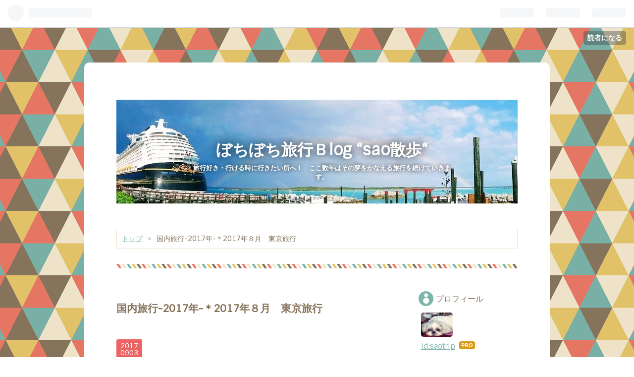

--- FILE ---
content_type: text/html; charset=utf-8
request_url: https://www.saotrip.com/archive/category/%E5%9B%BD%E5%86%85%E6%97%85%E8%A1%8C-2017%E5%B9%B4-%EF%BC%8A2017%E5%B9%B4%EF%BC%98%E6%9C%88%E3%80%80%E6%9D%B1%E4%BA%AC%E6%97%85%E8%A1%8C
body_size: 21693
content:
<!DOCTYPE html>
<html
  lang="ja"

data-admin-domain="//blog.hatena.ne.jp"
data-admin-origin="https://blog.hatena.ne.jp"
data-author="saotrip"
data-avail-langs="ja en"
data-blog="saotrip.hatenablog.com"
data-blog-comments-top-is-new="1"
data-blog-host="saotrip.hatenablog.com"
data-blog-is-public="1"
data-blog-name="ぼちぼち旅行Ｂlog  “sao散歩“"
data-blog-owner="saotrip"
data-blog-show-ads=""
data-blog-show-sleeping-ads=""
data-blog-uri="https://www.saotrip.com/"
data-blog-uuid="8599973812273455722"
data-blogs-uri-base="https://www.saotrip.com"
data-brand="pro"
data-data-layer="{&quot;hatenablog&quot;:{&quot;admin&quot;:{},&quot;analytics&quot;:{&quot;brand_property_id&quot;:&quot;&quot;,&quot;measurement_id&quot;:&quot;&quot;,&quot;non_sampling_property_id&quot;:&quot;&quot;,&quot;property_id&quot;:&quot;UA-108659271-1&quot;,&quot;separated_property_id&quot;:&quot;UA-29716941-18&quot;},&quot;blog&quot;:{&quot;blog_id&quot;:&quot;8599973812273455722&quot;,&quot;content_seems_japanese&quot;:&quot;true&quot;,&quot;disable_ads&quot;:&quot;custom_domain&quot;,&quot;enable_ads&quot;:&quot;false&quot;,&quot;enable_keyword_link&quot;:&quot;true&quot;,&quot;entry_show_footer_related_entries&quot;:&quot;true&quot;,&quot;force_pc_view&quot;:&quot;false&quot;,&quot;is_public&quot;:&quot;true&quot;,&quot;is_responsive_view&quot;:&quot;false&quot;,&quot;is_sleeping&quot;:&quot;false&quot;,&quot;lang&quot;:&quot;ja&quot;,&quot;name&quot;:&quot;\u307c\u3061\u307c\u3061\u65c5\u884c\uff22log  \u201csao\u6563\u6b69\u201c&quot;,&quot;owner_name&quot;:&quot;saotrip&quot;,&quot;uri&quot;:&quot;https://www.saotrip.com/&quot;},&quot;brand&quot;:&quot;pro&quot;,&quot;page_id&quot;:&quot;archive&quot;,&quot;permalink_entry&quot;:null,&quot;pro&quot;:&quot;pro&quot;,&quot;router_type&quot;:&quot;blogs&quot;}}"
data-device="pc"
data-dont-recommend-pro="false"
data-global-domain="https://hatena.blog"
data-globalheader-color="b"
data-globalheader-type="pc"
data-has-touch-view="1"
data-help-url="https://help.hatenablog.com"
data-page="archive"
data-parts-domain="https://hatenablog-parts.com"
data-plus-available="1"
data-pro="true"
data-router-type="blogs"
data-sentry-dsn="https://03a33e4781a24cf2885099fed222b56d@sentry.io/1195218"
data-sentry-environment="production"
data-sentry-sample-rate="0.1"
data-static-domain="https://cdn.blog.st-hatena.com"
data-version="eb858d677b6f9ea2eeb6a32d6d15a3"



  itemscope
  itemtype="http://schema.org/Blog"


  data-initial-state="{}"

  >
  <head prefix="og: http://ogp.me/ns# fb: http://ogp.me/ns/fb#">

  

  

  


  

  <meta name="robots" content="max-image-preview:large" />


  <meta charset="utf-8"/>
  <meta http-equiv="X-UA-Compatible" content="IE=7; IE=9; IE=10; IE=11" />
  <title>国内旅行-2017年-＊2017年８月　東京旅行 カテゴリーの記事一覧 - ぼちぼち旅行Ｂlog  “sao散歩“</title>

  
  <link rel="canonical" href="https://www.saotrip.com/archive/category/%E5%9B%BD%E5%86%85%E6%97%85%E8%A1%8C-2017%E5%B9%B4-%EF%BC%8A2017%E5%B9%B4%EF%BC%98%E6%9C%88%E3%80%80%E6%9D%B1%E4%BA%AC%E6%97%85%E8%A1%8C"/>



  

<meta itemprop="name" content="国内旅行-2017年-＊2017年８月　東京旅行 カテゴリーの記事一覧 - ぼちぼち旅行Ｂlog  “sao散歩“"/>

  <meta itemprop="image" content="https://cdn.user.blog.st-hatena.com/default_entry_og_image/139053641/1514208047864992"/>


  <meta property="og:title" content="国内旅行-2017年-＊2017年８月　東京旅行 カテゴリーの記事一覧 - ぼちぼち旅行Ｂlog  “sao散歩“"/>
<meta property="og:type" content="blog"/>
  <meta property="og:url" content="https://www.saotrip.com/archive/category/%E5%9B%BD%E5%86%85%E6%97%85%E8%A1%8C-2017%E5%B9%B4-%EF%BC%8A2017%E5%B9%B4%EF%BC%98%E6%9C%88%E3%80%80%E6%9D%B1%E4%BA%AC%E6%97%85%E8%A1%8C"/>

  
  
  
  <meta property="og:image" content="https://cdn.image.st-hatena.com/image/scale/4cc53cf549f8f42748d5431ba3511efe0dfc0fe1/backend=imagemagick;enlarge=0;height=1000;version=1;width=1200/https%3A%2F%2Fcdn.user.blog.st-hatena.com%2Fdefault_entry_og_image%2F139053641%2F1514208047864992"/>

<meta property="og:image:alt" content="国内旅行-2017年-＊2017年８月　東京旅行 カテゴリーの記事一覧 - ぼちぼち旅行Ｂlog  “sao散歩“"/>
  <meta property="og:description" content="旅行好き・行ける時に行きたい所へ！　ここ数年はその夢をかなえる旅行を続けていきます。" />
<meta property="og:site_name" content="ぼちぼち旅行Ｂlog  “sao散歩“"/>

    <meta name="twitter:card" content="summary" />  <meta name="twitter:title" content="国内旅行-2017年-＊2017年８月　東京旅行 カテゴリーの記事一覧 - ぼちぼち旅行Ｂlog  “sao散歩“" />  <meta name="twitter:description" content="旅行好き・行ける時に行きたい所へ！　ここ数年はその夢をかなえる旅行を続けていきます。" />  <meta name="twitter:app:name:iphone" content="はてなブログアプリ" />
  <meta name="twitter:app:id:iphone" content="583299321" />
  <meta name="twitter:app:url:iphone" content="hatenablog:///open?uri=https%3A%2F%2Fwww.saotrip.com%2Farchive%2Fcategory%2F%25E5%259B%25BD%25E5%2586%2585%25E6%2597%2585%25E8%25A1%258C-2017%25E5%25B9%25B4-%25EF%25BC%258A2017%25E5%25B9%25B4%25EF%25BC%2598%25E6%259C%2588%25E3%2580%2580%25E6%259D%25B1%25E4%25BA%25AC%25E6%2597%2585%25E8%25A1%258C" />
  
    <meta name="google-site-verification" content="3iRsOG-NHiPDrO1Nxk-DRyvUibtrwchyeTXlgv14Pr4" />
    <meta name="keywords" content="マリオットプラチナ修行,チタン修行,DVC,特典航空券,国内旅行-2017年-＊2017年８月　東京旅行" />


  
<script
  id="embed-gtm-data-layer-loader"
  data-data-layer-page-specific=""
>
(function() {
  function loadDataLayer(elem, attrName) {
    if (!elem) { return {}; }
    var json = elem.getAttribute(attrName);
    if (!json) { return {}; }
    return JSON.parse(json);
  }

  var globalVariables = loadDataLayer(
    document.documentElement,
    'data-data-layer'
  );
  var pageSpecificVariables = loadDataLayer(
    document.getElementById('embed-gtm-data-layer-loader'),
    'data-data-layer-page-specific'
  );

  var variables = [globalVariables, pageSpecificVariables];

  if (!window.dataLayer) {
    window.dataLayer = [];
  }

  for (var i = 0; i < variables.length; i++) {
    window.dataLayer.push(variables[i]);
  }
})();
</script>

<!-- Google Tag Manager -->
<script>(function(w,d,s,l,i){w[l]=w[l]||[];w[l].push({'gtm.start':
new Date().getTime(),event:'gtm.js'});var f=d.getElementsByTagName(s)[0],
j=d.createElement(s),dl=l!='dataLayer'?'&l='+l:'';j.async=true;j.src=
'https://www.googletagmanager.com/gtm.js?id='+i+dl;f.parentNode.insertBefore(j,f);
})(window,document,'script','dataLayer','GTM-P4CXTW');</script>
<!-- End Google Tag Manager -->











  <link rel="shortcut icon" href="https://www.saotrip.com/icon/favicon">
<link rel="apple-touch-icon" href="https://www.saotrip.com/icon/touch">
<link rel="icon" sizes="192x192" href="https://www.saotrip.com/icon/link">

  

<link rel="alternate" type="application/atom+xml" title="Atom" href="https://www.saotrip.com/feed/category/%E5%9B%BD%E5%86%85%E6%97%85%E8%A1%8C-2017%E5%B9%B4-%EF%BC%8A2017%E5%B9%B4%EF%BC%98%E6%9C%88%E3%80%80%E6%9D%B1%E4%BA%AC%E6%97%85%E8%A1%8C"/>
<link rel="alternate" type="application/rss+xml" title="RSS2.0" href="https://www.saotrip.com/rss/category/%E5%9B%BD%E5%86%85%E6%97%85%E8%A1%8C-2017%E5%B9%B4-%EF%BC%8A2017%E5%B9%B4%EF%BC%98%E6%9C%88%E3%80%80%E6%9D%B1%E4%BA%AC%E6%97%85%E8%A1%8C"/>

  
  
  <link rel="author" href="http://www.hatena.ne.jp/saotrip/">


  

  
      <link rel="preload" href="https://cdn-ak.f.st-hatena.com/images/fotolife/s/saotrip/20201104/20201104124905.jpg" as="image"/>
      <link rel="preload" href="https://cdn.image.st-hatena.com/image/scale/fe8dd75f601e896c814e06097fc388f58c3f1d9f/backend=imagemagick;height=500;quality=80;version=1;width=500/https%3A%2F%2Fcdn-ak.f.st-hatena.com%2Fimages%2Ffotolife%2Fs%2Fsaotrip%2F20170902%2F20170902164121.jpg" as="image"/>


  
    
<link rel="stylesheet" type="text/css" href="https://cdn.blog.st-hatena.com/css/blog.css?version=eb858d677b6f9ea2eeb6a32d6d15a3"/>

    
  <link rel="stylesheet" type="text/css" href="https://usercss.blog.st-hatena.com/blog_style/8599973812273455722/2874c9dda27645e5dcc0b032fdc8975323d926ab"/>
  
  

  

  
<script> </script>

  
<style>
  div#google_afc_user,
  div.google-afc-user-container,
  div.google_afc_image,
  div.google_afc_blocklink {
      display: block !important;
  }
</style>


  

  

  <script data-ad-client="ca-pub-4108847046054321" async src="https://pagead2.googlesyndication.com/pagead/js/adsbygoogle.js"></script>


  

</head>

  <body class="page-archive header-image-enable enable-top-editarea enable-bottom-editarea page-archive-category category-国内旅行-2017年-＊2017年８月-東京旅行 globalheader-ng-enabled">
    

<div id="globalheader-container"
  data-brand="hatenablog"
  
  >
  <iframe id="globalheader" height="37" frameborder="0" allowTransparency="true"></iframe>
</div>


  
  
  
    <nav class="
      blog-controlls
      
    ">
      <div class="blog-controlls-blog-icon">
        <a href="https://www.saotrip.com/">
          <img src="https://cdn.image.st-hatena.com/image/square/51df0858d088657ef01bc9c6fbe8f7b6048eaac5/backend=imagemagick;height=128;version=1;width=128/https%3A%2F%2Fcdn.user.blog.st-hatena.com%2Fcustom_blog_icon%2F139053641%2F1514207656799168" alt="ぼちぼち旅行Ｂlog  “sao散歩“"/>
        </a>
      </div>
      <div class="blog-controlls-title">
        <a href="https://www.saotrip.com/">ぼちぼち旅行Ｂlog  “sao散歩“</a>
      </div>
      <a href="https://blog.hatena.ne.jp/saotrip/saotrip.hatenablog.com/subscribe?utm_medium=button&amp;utm_source=blogs_topright_button&amp;utm_campaign=subscribe_blog" class="blog-controlls-subscribe-btn test-blog-header-controlls-subscribe">
        読者になる
      </a>
    </nav>
  

  <div id="container">
    <div id="container-inner">
      <header id="blog-title" data-brand="hatenablog">
  <div id="blog-title-inner" style="background-image: url('https://cdn-ak.f.st-hatena.com/images/fotolife/s/saotrip/20201104/20201104124905.jpg'); background-position: center -41px;">
    <div id="blog-title-content">
      <h1 id="title"><a href="https://www.saotrip.com/">ぼちぼち旅行Ｂlog  “sao散歩“</a></h1>
      
        <h2 id="blog-description">旅行好き・行ける時に行きたい所へ！　ここ数年はその夢をかなえる旅行を続けていきます。</h2>
      
    </div>
  </div>
</header>

      
  <div id="top-editarea">
    <link type="text/css" rel="stylesheet" href="https://hatena.wackwack.net/v1.1/css/fulldisplay.min.css"/>
<script async src="//pagead2.googlesyndication.com/pagead/js/adsbygoogle.js"></script>
<script>
     (adsbygoogle = window.adsbygoogle || []).push({
          google_ad_client: "ca-pub-4108847046054321",
          enable_page_level_ads: true
     });
</script>

<style type="text/css">


/* 斜体表示を蛍光ペン（黄）風に */
article em{
font-weight:bold;
font-style: normal;
margin:0 0.1em;
padding:0.1em 0.2em;
background:#fcfc60 !important;
background:linear-gradient(to bottom, transparent 60%, rgba(252,252,84,0.8) 60%) !important;
}
/* iタグは斜体*/
article i{
font-style:oblique !important;
}

/* アンダーライン表示を蛍光ペン（緑）風に */
article u{
font-weight:bold;
text-decoration: none;
margin:0 0.1em;
padding:0.1em 0.2em;
background:#fcfc60 !important;
background:linear-gradient(to bottom, transparent 60%, rgba(102,255,204,1) 60%) !important;
}

</style>
  </div>


      
          <div id="top-box">
    <div class="breadcrumb" data-test-id="breadcrumb">
      <div class="breadcrumb-inner">
        <a class="breadcrumb-link" href="https://www.saotrip.com/"><span>トップ</span></a>          <span class="breadcrumb-gt">&gt;</span>          <span class="breadcrumb-child">            <span>国内旅行-2017年-＊2017年８月　東京旅行</span>          </span>      </div>
    </div>
  </div>
  <script type="application/ld+json" class="test-breadcrumb-json-ld">
    {"@context":"http://schema.org","@type":"BreadcrumbList","itemListElement":[{"@type":"ListItem","item":{"@id":"https://www.saotrip.com/","name":"トップ"},"position":1}]}
  </script>
      
      



<div id="content">
  <div id="content-inner">
    <div id="wrapper">
      <div id="main">
        <div id="main-inner">
          

          

  <header class="archive-header-category">
    <h2 class="archive-heading">国内旅行-2017年-＊2017年８月　東京旅行</h2>
  
  </header>



          

          

          
            <div class="archive-entries">
              
                
                  <section class="archive-entry test-archive-entry autopagerize_page_element" data-uuid="8599973812294367348">
<div class="archive-entry-header">
  <div class="date archive-date">
    <a href="https://www.saotrip.com/archive/2017/09/03" rel="nofollow">
      <time datetime="2017-09-03" title="2017-09-03">
        <span class="date-year">2017</span><span class="hyphen">-</span><span class="date-month">09</span><span class="hyphen">-</span><span class="date-day">03</span>
      </time>
    </a>
  </div>

  <h1 class="entry-title">
    <a class="entry-title-link" href="https://www.saotrip.com/entry/2017/09/03/090000">2017年8月　SPG特典 ・東京旅行　プラチナチャレンジも兼ねて　～アメックス特典、ディズニーなどまとめ～</a>
    
    
  </h1>
</div>


  <div class="categories">
    
      <a href="https://www.saotrip.com/archive/category/%E5%9B%BD%E5%86%85%E6%97%85%E8%A1%8C" class="archive-category-link category-国内旅行">国内旅行</a>
    
      <a href="https://www.saotrip.com/archive/category/%E5%9B%BD%E5%86%85%E6%97%85%E8%A1%8C-2017%E5%B9%B4" class="archive-category-link category-国内旅行-2017年">国内旅行-2017年</a>
    
      <a href="https://www.saotrip.com/archive/category/%E5%9B%BD%E5%86%85%E6%97%85%E8%A1%8C-2017%E5%B9%B4-%EF%BC%8A2017%E5%B9%B4%EF%BC%98%E6%9C%88%E3%80%80%E6%9D%B1%E4%BA%AC%E6%97%85%E8%A1%8C" class="archive-category-link category-国内旅行-2017年-＊2017年８月　東京旅行">国内旅行-2017年-＊2017年８月　東京旅行</a>
    
  </div>


  <a href="https://www.saotrip.com/entry/2017/09/03/090000" class="entry-thumb-link">
    <div class="entry-thumb" style="background-image: url('https://cdn.image.st-hatena.com/image/scale/fe8dd75f601e896c814e06097fc388f58c3f1d9f/backend=imagemagick;height=500;quality=80;version=1;width=500/https%3A%2F%2Fcdn-ak.f.st-hatena.com%2Fimages%2Ffotolife%2Fs%2Fsaotrip%2F20170902%2F20170902164121.jpg');">
    </div>
  </a>
<div class="archive-entry-body">
  <p class="entry-description">
    
      こんにちは！saoです。 東京旅行のブログも今回で最後です。 書ききれなかった部分をまとめて書きたいと思います。 まとまりのない文章になると思うので興味のある部分だけ読んで下さったら嬉しいです。 目次 アメックスミールクーポン 浦安ブライトン バケ…
    
  </p>

  
    <div class="archive-entry-tags-wrapper">
  <div class="archive-entry-tags">  </div>
</div>

  

  <span class="social-buttons">
    
    
      <a href="https://b.hatena.ne.jp/entry/s/www.saotrip.com/entry/2017/09/03/090000" class="bookmark-widget-counter">
        <img src="https://b.hatena.ne.jp/entry/image/https://www.saotrip.com/entry/2017/09/03/090000" alt="はてなブックマーク - 2017年8月　SPG特典 ・東京旅行　プラチナチャレンジも兼ねて　～アメックス特典、ディズニーなどまとめ～" />
      </a>
    

    <span
      class="star-container"
      data-hatena-star-container
      data-hatena-star-url="https://www.saotrip.com/entry/2017/09/03/090000"
      data-hatena-star-title="2017年8月　SPG特典 ・東京旅行　プラチナチャレンジも兼ねて　～アメックス特典、ディズニーなどまとめ～"
      data-hatena-star-variant="profile-icon"
      data-hatena-star-profile-url-template="https://blog.hatena.ne.jp/{username}/"
    ></span>
  </span>
</div>
</section>
              
                
                  <section class="archive-entry test-archive-entry autopagerize_page_element" data-uuid="8599973812294280034">
<div class="archive-entry-header">
  <div class="date archive-date">
    <a href="https://www.saotrip.com/archive/2017/09/02" rel="nofollow">
      <time datetime="2017-09-02" title="2017-09-02">
        <span class="date-year">2017</span><span class="hyphen">-</span><span class="date-month">09</span><span class="hyphen">-</span><span class="date-day">02</span>
      </time>
    </a>
  </div>

  <h1 class="entry-title">
    <a class="entry-title-link" href="https://www.saotrip.com/entry/2017/09/02/211844">2017年8月　SPG特典 ・東京旅行　プラチナチャレンジも兼ねて　～ ４泊目　プリンスさくらタワーオートグラフコレクション宿泊編　～ </a>
    
    
  </h1>
</div>


  <div class="categories">
    
      <a href="https://www.saotrip.com/archive/category/%E5%9B%BD%E5%86%85%E6%97%85%E8%A1%8C" class="archive-category-link category-国内旅行">国内旅行</a>
    
      <a href="https://www.saotrip.com/archive/category/%E5%9B%BD%E5%86%85%E6%97%85%E8%A1%8C-2017%E5%B9%B4" class="archive-category-link category-国内旅行-2017年">国内旅行-2017年</a>
    
      <a href="https://www.saotrip.com/archive/category/%E5%9B%BD%E5%86%85%E6%97%85%E8%A1%8C-2017%E5%B9%B4-%EF%BC%8A2017%E5%B9%B4%EF%BC%98%E6%9C%88%E3%80%80%E6%9D%B1%E4%BA%AC%E6%97%85%E8%A1%8C" class="archive-category-link category-国内旅行-2017年-＊2017年８月　東京旅行">国内旅行-2017年-＊2017年８月　東京旅行</a>
    
      <a href="https://www.saotrip.com/archive/category/%E3%83%9E%E3%83%AA%E3%82%AA%E3%83%83%E3%83%88%E3%83%97%E3%83%A9%E3%83%81%E3%83%8A%EF%BC%86%E3%83%81%E3%82%BF%E3%83%B3%E4%BF%AE%E8%A1%8C" class="archive-category-link category-マリオットプラチナ＆チタン修行">マリオットプラチナ＆チタン修行</a>
    
      <a href="https://www.saotrip.com/archive/category/%E3%83%9E%E3%83%AA%E3%82%AA%E3%83%83%E3%83%88%E3%83%97%E3%83%A9%E3%83%81%E3%83%8A%EF%BC%86%E3%83%81%E3%82%BF%E3%83%B3%E4%BF%AE%E8%A1%8C-2017%E5%B9%B4%E3%83%9E%E3%83%AA%E3%82%AA%E3%83%83%E3%83%88%E3%83%BB%E3%83%97%E3%83%A9%E3%83%81%E3%83%8A%E3%83%81%E3%83%A3%E3%83%AC%E3%83%B3%E3%82%B8" class="archive-category-link category-マリオットプラチナ＆チタン修行-2017年マリオット・プラチナチャレンジ">マリオットプラチナ＆チタン修行-2017年マリオット・プラチナチャレンジ</a>
    
  </div>


  <a href="https://www.saotrip.com/entry/2017/09/02/211844" class="entry-thumb-link">
    <div class="entry-thumb" style="background-image: url('https://cdn.image.st-hatena.com/image/scale/b895bcab3da7e744c28ade4ce0c3e006d9b4ff6e/backend=imagemagick;height=500;quality=80;version=1;width=500/https%3A%2F%2Fcdn-ak.f.st-hatena.com%2Fimages%2Ffotolife%2Fs%2Fsaotrip%2F20170902%2F20170902175317.jpg');">
    </div>
  </a>
<div class="archive-entry-body">
  <p class="entry-description">
    
      こんにちは！saoです。 東京旅行４泊目プリンスさくらタワーオートグラフコレクションです。 そして、この宿泊でプラチナチャレンジ９泊達成です(v^□^v) プラチナチャレンジ？と言う方はこちら ↓ saotrip.hatenablog.com プリンスさくらタワーオートグラフコ…
    
  </p>

  
    <div class="archive-entry-tags-wrapper">
  <div class="archive-entry-tags">  </div>
</div>

  

  <span class="social-buttons">
    
    
      <a href="https://b.hatena.ne.jp/entry/s/www.saotrip.com/entry/2017/09/02/211844" class="bookmark-widget-counter">
        <img src="https://b.hatena.ne.jp/entry/image/https://www.saotrip.com/entry/2017/09/02/211844" alt="はてなブックマーク - 2017年8月　SPG特典 ・東京旅行　プラチナチャレンジも兼ねて　～ ４泊目　プリンスさくらタワーオートグラフコレクション宿泊編　～ " />
      </a>
    

    <span
      class="star-container"
      data-hatena-star-container
      data-hatena-star-url="https://www.saotrip.com/entry/2017/09/02/211844"
      data-hatena-star-title="2017年8月　SPG特典 ・東京旅行　プラチナチャレンジも兼ねて　～ ４泊目　プリンスさくらタワーオートグラフコレクション宿泊編　～ "
      data-hatena-star-variant="profile-icon"
      data-hatena-star-profile-url-template="https://blog.hatena.ne.jp/{username}/"
    ></span>
  </span>
</div>
</section>
              
                
                  <section class="archive-entry test-archive-entry autopagerize_page_element" data-uuid="8599973812293937524">
<div class="archive-entry-header">
  <div class="date archive-date">
    <a href="https://www.saotrip.com/archive/2017/09/01" rel="nofollow">
      <time datetime="2017-09-01" title="2017-09-01">
        <span class="date-year">2017</span><span class="hyphen">-</span><span class="date-month">09</span><span class="hyphen">-</span><span class="date-day">01</span>
      </time>
    </a>
  </div>

  <h1 class="entry-title">
    <a class="entry-title-link" href="https://www.saotrip.com/entry/2017/09/01/223050">2017年8月　SPG特典 ・東京旅行　プラチナチャレンジも兼ねて　～ ４泊目　東京ディズニーランド編 後半 </a>
    
    
  </h1>
</div>


  <div class="categories">
    
      <a href="https://www.saotrip.com/archive/category/%E5%9B%BD%E5%86%85%E6%97%85%E8%A1%8C" class="archive-category-link category-国内旅行">国内旅行</a>
    
      <a href="https://www.saotrip.com/archive/category/%E5%9B%BD%E5%86%85%E6%97%85%E8%A1%8C-2017%E5%B9%B4" class="archive-category-link category-国内旅行-2017年">国内旅行-2017年</a>
    
      <a href="https://www.saotrip.com/archive/category/%E5%9B%BD%E5%86%85%E6%97%85%E8%A1%8C-2017%E5%B9%B4-%EF%BC%8A2017%E5%B9%B4%EF%BC%98%E6%9C%88%E3%80%80%E6%9D%B1%E4%BA%AC%E6%97%85%E8%A1%8C" class="archive-category-link category-国内旅行-2017年-＊2017年８月　東京旅行">国内旅行-2017年-＊2017年８月　東京旅行</a>
    
  </div>


  <a href="https://www.saotrip.com/entry/2017/09/01/223050" class="entry-thumb-link">
    <div class="entry-thumb" style="background-image: url('https://cdn.image.st-hatena.com/image/scale/c1ecb5cb267067244430e2d5cc2409daa697ba2c/backend=imagemagick;height=500;quality=80;version=1;width=500/https%3A%2F%2Fcdn-ak.f.st-hatena.com%2Fimages%2Ffotolife%2Fs%2Fsaotrip%2F20170831%2F20170831105957.jpg');">
    </div>
  </a>
<div class="archive-entry-body">
  <p class="entry-description">
    
      ８月１９日・東京旅行４日目ディズニーランドで1日遊ぶ後半です。 中々順調に回れています(^^♪ 14：25 “蒸気船マークトウェイン号”に10分待ち乗ります。 船に乗ることで見れる景色をのんびりと楽しみます。 一度に乗れる人数も多く混んでる時でも待ち時間少…
    
  </p>

  
    <div class="archive-entry-tags-wrapper">
  <div class="archive-entry-tags">  </div>
</div>

  

  <span class="social-buttons">
    
    
      <a href="https://b.hatena.ne.jp/entry/s/www.saotrip.com/entry/2017/09/01/223050" class="bookmark-widget-counter">
        <img src="https://b.hatena.ne.jp/entry/image/https://www.saotrip.com/entry/2017/09/01/223050" alt="はてなブックマーク - 2017年8月　SPG特典 ・東京旅行　プラチナチャレンジも兼ねて　～ ４泊目　東京ディズニーランド編 後半 " />
      </a>
    

    <span
      class="star-container"
      data-hatena-star-container
      data-hatena-star-url="https://www.saotrip.com/entry/2017/09/01/223050"
      data-hatena-star-title="2017年8月　SPG特典 ・東京旅行　プラチナチャレンジも兼ねて　～ ４泊目　東京ディズニーランド編 後半 "
      data-hatena-star-variant="profile-icon"
      data-hatena-star-profile-url-template="https://blog.hatena.ne.jp/{username}/"
    ></span>
  </span>
</div>
</section>

                  <section class="archive-entry test-archive-entry autopagerize_page_element" data-uuid="8599973812293660710">
<div class="archive-entry-header">
  <div class="date archive-date">
    <a href="https://www.saotrip.com/archive/2017/09/01" rel="nofollow">
      <time datetime="2017-09-01" title="2017-09-01">
        <span class="date-year">2017</span><span class="hyphen">-</span><span class="date-month">09</span><span class="hyphen">-</span><span class="date-day">01</span>
      </time>
    </a>
  </div>

  <h1 class="entry-title">
    <a class="entry-title-link" href="https://www.saotrip.com/entry/2017/09/01/134807">2017年8月　SPG特典 ・東京旅行　プラチナチャレンジも兼ねて　～ ４泊目　東京ディズニーランド編 前半</a>
    
    
  </h1>
</div>


  <div class="categories">
    
      <a href="https://www.saotrip.com/archive/category/%E5%9B%BD%E5%86%85%E6%97%85%E8%A1%8C" class="archive-category-link category-国内旅行">国内旅行</a>
    
      <a href="https://www.saotrip.com/archive/category/%E5%9B%BD%E5%86%85%E6%97%85%E8%A1%8C-2017%E5%B9%B4" class="archive-category-link category-国内旅行-2017年">国内旅行-2017年</a>
    
      <a href="https://www.saotrip.com/archive/category/%E5%9B%BD%E5%86%85%E6%97%85%E8%A1%8C-2017%E5%B9%B4-%EF%BC%8A2017%E5%B9%B4%EF%BC%98%E6%9C%88%E3%80%80%E6%9D%B1%E4%BA%AC%E6%97%85%E8%A1%8C" class="archive-category-link category-国内旅行-2017年-＊2017年８月　東京旅行">国内旅行-2017年-＊2017年８月　東京旅行</a>
    
  </div>


  <a href="https://www.saotrip.com/entry/2017/09/01/134807" class="entry-thumb-link">
    <div class="entry-thumb" style="background-image: url('https://cdn.image.st-hatena.com/image/scale/a035b116a4aea9737e16c0845eb622738a7b9ba9/backend=imagemagick;height=500;quality=80;version=1;width=500/https%3A%2F%2Fcdn-ak.f.st-hatena.com%2Fimages%2Ffotolife%2Fs%2Fsaotrip%2F20170831%2F20170831105922.jpg');">
    </div>
  </a>
<div class="archive-entry-body">
  <p class="entry-description">
    
      こんにちは！saoです。 ８月１９日・東京旅行４日目ディズニーランドで1日遊ぶ前半です。 ランドのスケジュールで決まっているのは・・・ 12：30 れすとらん北斎（昼食） 18：15 センターストーリーコーヒーハウス（夕食） 19：35 エレクトリカルパレード（…
    
  </p>

  
    <div class="archive-entry-tags-wrapper">
  <div class="archive-entry-tags">  </div>
</div>

  

  <span class="social-buttons">
    
    
      <a href="https://b.hatena.ne.jp/entry/s/www.saotrip.com/entry/2017/09/01/134807" class="bookmark-widget-counter">
        <img src="https://b.hatena.ne.jp/entry/image/https://www.saotrip.com/entry/2017/09/01/134807" alt="はてなブックマーク - 2017年8月　SPG特典 ・東京旅行　プラチナチャレンジも兼ねて　～ ４泊目　東京ディズニーランド編 前半" />
      </a>
    

    <span
      class="star-container"
      data-hatena-star-container
      data-hatena-star-url="https://www.saotrip.com/entry/2017/09/01/134807"
      data-hatena-star-title="2017年8月　SPG特典 ・東京旅行　プラチナチャレンジも兼ねて　～ ４泊目　東京ディズニーランド編 前半"
      data-hatena-star-variant="profile-icon"
      data-hatena-star-profile-url-template="https://blog.hatena.ne.jp/{username}/"
    ></span>
  </span>
</div>
</section>
              
                
                  <section class="archive-entry test-archive-entry autopagerize_page_element" data-uuid="8599973812293352013">
<div class="archive-entry-header">
  <div class="date archive-date">
    <a href="https://www.saotrip.com/archive/2017/08/30" rel="nofollow">
      <time datetime="2017-08-30" title="2017-08-30">
        <span class="date-year">2017</span><span class="hyphen">-</span><span class="date-month">08</span><span class="hyphen">-</span><span class="date-day">30</span>
      </time>
    </a>
  </div>

  <h1 class="entry-title">
    <a class="entry-title-link" href="https://www.saotrip.com/entry/2017/08/30/231629">2017年8月　SPG特典 ・東京旅行　プラチナチャレンジも兼ねて　～ ３泊目　東京ディズニーシー編 後半</a>
    
    
  </h1>
</div>


  <div class="categories">
    
      <a href="https://www.saotrip.com/archive/category/%E5%9B%BD%E5%86%85%E6%97%85%E8%A1%8C" class="archive-category-link category-国内旅行">国内旅行</a>
    
      <a href="https://www.saotrip.com/archive/category/%E5%9B%BD%E5%86%85%E6%97%85%E8%A1%8C-2017%E5%B9%B4" class="archive-category-link category-国内旅行-2017年">国内旅行-2017年</a>
    
      <a href="https://www.saotrip.com/archive/category/%E5%9B%BD%E5%86%85%E6%97%85%E8%A1%8C-2017%E5%B9%B4-%EF%BC%8A2017%E5%B9%B4%EF%BC%98%E6%9C%88%E3%80%80%E6%9D%B1%E4%BA%AC%E6%97%85%E8%A1%8C" class="archive-category-link category-国内旅行-2017年-＊2017年８月　東京旅行">国内旅行-2017年-＊2017年８月　東京旅行</a>
    
  </div>


  <a href="https://www.saotrip.com/entry/2017/08/30/231629" class="entry-thumb-link">
    <div class="entry-thumb" style="background-image: url('https://cdn.image.st-hatena.com/image/scale/4b17a3b57b5815a55f39b815711ceca43c47dc98/backend=imagemagick;height=500;quality=80;version=1;width=500/https%3A%2F%2Fcdn-ak.f.st-hatena.com%2Fimages%2Ffotolife%2Fs%2Fsaotrip%2F20170828%2F20170828223509.jpg');">
    </div>
  </a>
<div class="archive-entry-body">
  <p class="entry-description">
    
      こんにちは！saoです。 ８月１８日・東京旅行３日目はディズニーシーの後半編です。 “トイストーリーマニア”を楽しんだ後は次のFPを取りに行きます。 “マジックランプシアター”か“海底２万マイル” か悩みましたが、“マジックランプシアター”に決定です。 FP…
    
  </p>

  
    <div class="archive-entry-tags-wrapper">
  <div class="archive-entry-tags">  </div>
</div>

  

  <span class="social-buttons">
    
    
      <a href="https://b.hatena.ne.jp/entry/s/www.saotrip.com/entry/2017/08/30/231629" class="bookmark-widget-counter">
        <img src="https://b.hatena.ne.jp/entry/image/https://www.saotrip.com/entry/2017/08/30/231629" alt="はてなブックマーク - 2017年8月　SPG特典 ・東京旅行　プラチナチャレンジも兼ねて　～ ３泊目　東京ディズニーシー編 後半" />
      </a>
    

    <span
      class="star-container"
      data-hatena-star-container
      data-hatena-star-url="https://www.saotrip.com/entry/2017/08/30/231629"
      data-hatena-star-title="2017年8月　SPG特典 ・東京旅行　プラチナチャレンジも兼ねて　～ ３泊目　東京ディズニーシー編 後半"
      data-hatena-star-variant="profile-icon"
      data-hatena-star-profile-url-template="https://blog.hatena.ne.jp/{username}/"
    ></span>
  </span>
</div>
</section>
              
                
                  <section class="archive-entry test-archive-entry autopagerize_page_element" data-uuid="8599973812292909963">
<div class="archive-entry-header">
  <div class="date archive-date">
    <a href="https://www.saotrip.com/archive/2017/08/29" rel="nofollow">
      <time datetime="2017-08-29" title="2017-08-29">
        <span class="date-year">2017</span><span class="hyphen">-</span><span class="date-month">08</span><span class="hyphen">-</span><span class="date-day">29</span>
      </time>
    </a>
  </div>

  <h1 class="entry-title">
    <a class="entry-title-link" href="https://www.saotrip.com/entry/2017/08/29/231945">2017年8月　SPG特典 ・東京旅行　プラチナチャレンジも兼ねて　～ ３泊目　東京ディズニーシー編 前半 </a>
    
    
  </h1>
</div>


  <div class="categories">
    
      <a href="https://www.saotrip.com/archive/category/%E5%9B%BD%E5%86%85%E6%97%85%E8%A1%8C" class="archive-category-link category-国内旅行">国内旅行</a>
    
      <a href="https://www.saotrip.com/archive/category/%E5%9B%BD%E5%86%85%E6%97%85%E8%A1%8C-2017%E5%B9%B4" class="archive-category-link category-国内旅行-2017年">国内旅行-2017年</a>
    
      <a href="https://www.saotrip.com/archive/category/%E5%9B%BD%E5%86%85%E6%97%85%E8%A1%8C-2017%E5%B9%B4-%EF%BC%8A2017%E5%B9%B4%EF%BC%98%E6%9C%88%E3%80%80%E6%9D%B1%E4%BA%AC%E6%97%85%E8%A1%8C" class="archive-category-link category-国内旅行-2017年-＊2017年８月　東京旅行">国内旅行-2017年-＊2017年８月　東京旅行</a>
    
  </div>


  <a href="https://www.saotrip.com/entry/2017/08/29/231945" class="entry-thumb-link">
    <div class="entry-thumb" style="background-image: url('https://cdn.image.st-hatena.com/image/scale/30734676a6ac9b3e1e417017d2580d644d9245c7/backend=imagemagick;height=500;quality=80;version=1;width=500/https%3A%2F%2Fcdn-ak.f.st-hatena.com%2Fimages%2Ffotolife%2Fs%2Fsaotrip%2F20170828%2F20170828222527.jpg');">
    </div>
  </a>
<div class="archive-entry-body">
  <p class="entry-description">
    
      こんにちは！saoです。 ８月１８日・東京旅行３日目はディズニーシーで１日遊びます。 いつも行くときはなるべく人の少ない曜日を狙って行くのですが、今回は紀尾井町プリンス優先で日程を組んだので、人が多いのは覚悟で行きます。 少しでも快適に過ごせる…
    
  </p>

  
    <div class="archive-entry-tags-wrapper">
  <div class="archive-entry-tags">  </div>
</div>

  

  <span class="social-buttons">
    
    
      <a href="https://b.hatena.ne.jp/entry/s/www.saotrip.com/entry/2017/08/29/231945" class="bookmark-widget-counter">
        <img src="https://b.hatena.ne.jp/entry/image/https://www.saotrip.com/entry/2017/08/29/231945" alt="はてなブックマーク - 2017年8月　SPG特典 ・東京旅行　プラチナチャレンジも兼ねて　～ ３泊目　東京ディズニーシー編 前半 " />
      </a>
    

    <span
      class="star-container"
      data-hatena-star-container
      data-hatena-star-url="https://www.saotrip.com/entry/2017/08/29/231945"
      data-hatena-star-title="2017年8月　SPG特典 ・東京旅行　プラチナチャレンジも兼ねて　～ ３泊目　東京ディズニーシー編 前半 "
      data-hatena-star-variant="profile-icon"
      data-hatena-star-profile-url-template="https://blog.hatena.ne.jp/{username}/"
    ></span>
  </span>
</div>
</section>
              
                
                  <section class="archive-entry test-archive-entry autopagerize_page_element" data-uuid="8599973812292250343">
<div class="archive-entry-header">
  <div class="date archive-date">
    <a href="https://www.saotrip.com/archive/2017/08/28" rel="nofollow">
      <time datetime="2017-08-28" title="2017-08-28">
        <span class="date-year">2017</span><span class="hyphen">-</span><span class="date-month">08</span><span class="hyphen">-</span><span class="date-day">28</span>
      </time>
    </a>
  </div>

  <h1 class="entry-title">
    <a class="entry-title-link" href="https://www.saotrip.com/entry/2017/08/28/072732">2017年8月　SPG特典 ・東京旅行　プラチナチャレンジも兼ねて　～ ２泊目　東京マリオット　ラウンジ・朝食編 </a>
    
    
  </h1>
</div>


  <div class="categories">
    
      <a href="https://www.saotrip.com/archive/category/%E5%9B%BD%E5%86%85%E6%97%85%E8%A1%8C" class="archive-category-link category-国内旅行">国内旅行</a>
    
      <a href="https://www.saotrip.com/archive/category/%E5%9B%BD%E5%86%85%E6%97%85%E8%A1%8C-2017%E5%B9%B4" class="archive-category-link category-国内旅行-2017年">国内旅行-2017年</a>
    
      <a href="https://www.saotrip.com/archive/category/%E5%9B%BD%E5%86%85%E6%97%85%E8%A1%8C-2017%E5%B9%B4-%EF%BC%8A2017%E5%B9%B4%EF%BC%98%E6%9C%88%E3%80%80%E6%9D%B1%E4%BA%AC%E6%97%85%E8%A1%8C" class="archive-category-link category-国内旅行-2017年-＊2017年８月　東京旅行">国内旅行-2017年-＊2017年８月　東京旅行</a>
    
      <a href="https://www.saotrip.com/archive/category/%E3%83%9E%E3%83%AA%E3%82%AA%E3%83%83%E3%83%88%E3%83%97%E3%83%A9%E3%83%81%E3%83%8A%EF%BC%86%E3%83%81%E3%82%BF%E3%83%B3%E4%BF%AE%E8%A1%8C" class="archive-category-link category-マリオットプラチナ＆チタン修行">マリオットプラチナ＆チタン修行</a>
    
      <a href="https://www.saotrip.com/archive/category/%E3%83%9E%E3%83%AA%E3%82%AA%E3%83%83%E3%83%88%E3%83%97%E3%83%A9%E3%83%81%E3%83%8A%EF%BC%86%E3%83%81%E3%82%BF%E3%83%B3%E4%BF%AE%E8%A1%8C-2017%E5%B9%B4%E3%83%9E%E3%83%AA%E3%82%AA%E3%83%83%E3%83%88%E3%83%BB%E3%83%97%E3%83%A9%E3%83%81%E3%83%8A%E3%83%81%E3%83%A3%E3%83%AC%E3%83%B3%E3%82%B8" class="archive-category-link category-マリオットプラチナ＆チタン修行-2017年マリオット・プラチナチャレンジ">マリオットプラチナ＆チタン修行-2017年マリオット・プラチナチャレンジ</a>
    
  </div>


  <a href="https://www.saotrip.com/entry/2017/08/28/072732" class="entry-thumb-link">
    <div class="entry-thumb" style="background-image: url('https://cdn.image.st-hatena.com/image/scale/ed6c9e70ceb1a118891b485ad0a0bd60bd188ef2/backend=imagemagick;height=500;quality=80;version=1;width=500/https%3A%2F%2Fcdn-ak.f.st-hatena.com%2Fimages%2Ffotolife%2Fs%2Fsaotrip%2F20170826%2F20170826195355.jpg');">
    </div>
  </a>
<div class="archive-entry-body">
  <p class="entry-description">
    
      こんばんは！saoです。 東京旅行２泊目は東京マリオットです。 （SPG=マリオットプラチナチャレンジ８泊目です） 今回はラウンジと朝食について案内します。 ラウンジは１階にあり窓が無い為、開放感は無いのですが、ゆっくり滞在することができました。 エ…
    
  </p>

  
    <div class="archive-entry-tags-wrapper">
  <div class="archive-entry-tags">  </div>
</div>

  

  <span class="social-buttons">
    
    
      <a href="https://b.hatena.ne.jp/entry/s/www.saotrip.com/entry/2017/08/28/072732" class="bookmark-widget-counter">
        <img src="https://b.hatena.ne.jp/entry/image/https://www.saotrip.com/entry/2017/08/28/072732" alt="はてなブックマーク - 2017年8月　SPG特典 ・東京旅行　プラチナチャレンジも兼ねて　～ ２泊目　東京マリオット　ラウンジ・朝食編 " />
      </a>
    

    <span
      class="star-container"
      data-hatena-star-container
      data-hatena-star-url="https://www.saotrip.com/entry/2017/08/28/072732"
      data-hatena-star-title="2017年8月　SPG特典 ・東京旅行　プラチナチャレンジも兼ねて　～ ２泊目　東京マリオット　ラウンジ・朝食編 "
      data-hatena-star-variant="profile-icon"
      data-hatena-star-profile-url-template="https://blog.hatena.ne.jp/{username}/"
    ></span>
  </span>
</div>
</section>
              
                
                  <section class="archive-entry test-archive-entry autopagerize_page_element" data-uuid="8599973812291917577">
<div class="archive-entry-header">
  <div class="date archive-date">
    <a href="https://www.saotrip.com/archive/2017/08/25" rel="nofollow">
      <time datetime="2017-08-25" title="2017-08-25">
        <span class="date-year">2017</span><span class="hyphen">-</span><span class="date-month">08</span><span class="hyphen">-</span><span class="date-day">25</span>
      </time>
    </a>
  </div>

  <h1 class="entry-title">
    <a class="entry-title-link" href="https://www.saotrip.com/entry/2017/08/25/232909">2017年8月　SPG特典 ・東京旅行　プラチナチャレンジも兼ねて　～ ２泊目　東京マリオット　お部屋編+アクアパーク品川</a>
    
    
  </h1>
</div>


  <div class="categories">
    
      <a href="https://www.saotrip.com/archive/category/%E5%9B%BD%E5%86%85%E6%97%85%E8%A1%8C" class="archive-category-link category-国内旅行">国内旅行</a>
    
      <a href="https://www.saotrip.com/archive/category/%E5%9B%BD%E5%86%85%E6%97%85%E8%A1%8C-2017%E5%B9%B4" class="archive-category-link category-国内旅行-2017年">国内旅行-2017年</a>
    
      <a href="https://www.saotrip.com/archive/category/%E5%9B%BD%E5%86%85%E6%97%85%E8%A1%8C-2017%E5%B9%B4-%EF%BC%8A2017%E5%B9%B4%EF%BC%98%E6%9C%88%E3%80%80%E6%9D%B1%E4%BA%AC%E6%97%85%E8%A1%8C" class="archive-category-link category-国内旅行-2017年-＊2017年８月　東京旅行">国内旅行-2017年-＊2017年８月　東京旅行</a>
    
  </div>


  <a href="https://www.saotrip.com/entry/2017/08/25/232909" class="entry-thumb-link">
    <div class="entry-thumb" style="background-image: url('https://cdn.image.st-hatena.com/image/scale/130ae3678c3845c5a1650fb6906446b4d3ed424b/backend=imagemagick;height=500;quality=80;version=1;width=500/https%3A%2F%2Fcdn-ak.f.st-hatena.com%2Fimages%2Ffotolife%2Fs%2Fsaotrip%2F20170825%2F20170825201321.jpg');">
    </div>
  </a>
<div class="archive-entry-body">
  <p class="entry-description">
    
      こんばんは！saoです。 ８月１７日・東京旅行２泊目は東京マリオットです。 （SPG=マリオットプラチナチャレンジ８泊目です） 翌日はディズニーに遊びに行くのでゆっくホテル堪能とはいかなかったのですが、プラチナチャレンジも兼ねての宿泊です。 東京マリ…
    
  </p>

  
    <div class="archive-entry-tags-wrapper">
  <div class="archive-entry-tags">  </div>
</div>

  

  <span class="social-buttons">
    
    
      <a href="https://b.hatena.ne.jp/entry/s/www.saotrip.com/entry/2017/08/25/232909" class="bookmark-widget-counter">
        <img src="https://b.hatena.ne.jp/entry/image/https://www.saotrip.com/entry/2017/08/25/232909" alt="はてなブックマーク - 2017年8月　SPG特典 ・東京旅行　プラチナチャレンジも兼ねて　～ ２泊目　東京マリオット　お部屋編+アクアパーク品川" />
      </a>
    

    <span
      class="star-container"
      data-hatena-star-container
      data-hatena-star-url="https://www.saotrip.com/entry/2017/08/25/232909"
      data-hatena-star-title="2017年8月　SPG特典 ・東京旅行　プラチナチャレンジも兼ねて　～ ２泊目　東京マリオット　お部屋編+アクアパーク品川"
      data-hatena-star-variant="profile-icon"
      data-hatena-star-profile-url-template="https://blog.hatena.ne.jp/{username}/"
    ></span>
  </span>
</div>
</section>
              
                
                  <section class="archive-entry test-archive-entry autopagerize_page_element" data-uuid="8599973812291370359">
<div class="archive-entry-header">
  <div class="date archive-date">
    <a href="https://www.saotrip.com/archive/2017/08/24" rel="nofollow">
      <time datetime="2017-08-24" title="2017-08-24">
        <span class="date-year">2017</span><span class="hyphen">-</span><span class="date-month">08</span><span class="hyphen">-</span><span class="date-day">24</span>
      </time>
    </a>
  </div>

  <h1 class="entry-title">
    <a class="entry-title-link" href="https://www.saotrip.com/entry/2017/08/24/120037">2017年8月　SPG特典 ・東京旅行　プラチナチャレンジも兼ねて　～ １泊目　ザ・プリンスギャラリー 東京紀尾井町ホテル　その他施設とプチ観光、株主優待ご飯編 ～ </a>
    
    
  </h1>
</div>


  <div class="categories">
    
      <a href="https://www.saotrip.com/archive/category/%E5%9B%BD%E5%86%85%E6%97%85%E8%A1%8C" class="archive-category-link category-国内旅行">国内旅行</a>
    
      <a href="https://www.saotrip.com/archive/category/%E5%9B%BD%E5%86%85%E6%97%85%E8%A1%8C-2017%E5%B9%B4" class="archive-category-link category-国内旅行-2017年">国内旅行-2017年</a>
    
      <a href="https://www.saotrip.com/archive/category/%E5%9B%BD%E5%86%85%E6%97%85%E8%A1%8C-2017%E5%B9%B4-%EF%BC%8A2017%E5%B9%B4%EF%BC%98%E6%9C%88%E3%80%80%E6%9D%B1%E4%BA%AC%E6%97%85%E8%A1%8C" class="archive-category-link category-国内旅行-2017年-＊2017年８月　東京旅行">国内旅行-2017年-＊2017年８月　東京旅行</a>
    
      <a href="https://www.saotrip.com/archive/category/%E3%83%9E%E3%83%AA%E3%82%AA%E3%83%83%E3%83%88%E3%83%97%E3%83%A9%E3%83%81%E3%83%8A%EF%BC%86%E3%83%81%E3%82%BF%E3%83%B3%E4%BF%AE%E8%A1%8C" class="archive-category-link category-マリオットプラチナ＆チタン修行">マリオットプラチナ＆チタン修行</a>
    
      <a href="https://www.saotrip.com/archive/category/%E3%83%9E%E3%83%AA%E3%82%AA%E3%83%83%E3%83%88%E3%83%97%E3%83%A9%E3%83%81%E3%83%8A%EF%BC%86%E3%83%81%E3%82%BF%E3%83%B3%E4%BF%AE%E8%A1%8C-2017%E5%B9%B4%E3%83%9E%E3%83%AA%E3%82%AA%E3%83%83%E3%83%88%E3%83%BB%E3%83%97%E3%83%A9%E3%83%81%E3%83%8A%E3%83%81%E3%83%A3%E3%83%AC%E3%83%B3%E3%82%B8" class="archive-category-link category-マリオットプラチナ＆チタン修行-2017年マリオット・プラチナチャレンジ">マリオットプラチナ＆チタン修行-2017年マリオット・プラチナチャレンジ</a>
    
      <a href="https://www.saotrip.com/archive/category/%E6%A0%AA%E4%B8%BB%E5%84%AA%E5%BE%85%E3%83%BB%E3%81%B5%E3%82%8B%E3%81%95%E3%81%A8%E7%B4%8D%E7%A8%8E-%E6%A0%AA%E4%B8%BB%E5%84%AA%E5%BE%85" class="archive-category-link category-株主優待・ふるさと納税-株主優待">株主優待・ふるさと納税-株主優待</a>
    
  </div>


  <a href="https://www.saotrip.com/entry/2017/08/24/120037" class="entry-thumb-link">
    <div class="entry-thumb" style="background-image: url('https://cdn.image.st-hatena.com/image/scale/a0576825ffee9bc4997afc12da816214c6fdb5ae/backend=imagemagick;height=500;quality=80;version=1;width=500/https%3A%2F%2Fcdn-ak.f.st-hatena.com%2Fimages%2Ffotolife%2Fs%2Fsaotrip%2F20170824%2F20170824115108.jpg');">
    </div>
  </a>
<div class="archive-entry-body">
  <p class="entry-description">
    
      こんにちは！saoです。 先日ザ・プリンスギャラリー 東京紀尾井町に宿泊しました。 クラブラウンジでお茶をしたり、部屋でまったりしたりと満喫しました。 宿泊者はプールやジム、温浴施設を無料で利用することが出来ます。 優雅にプールでひと泳ぎはしない…
    
  </p>

  
    <div class="archive-entry-tags-wrapper">
  <div class="archive-entry-tags">  </div>
</div>

  

  <span class="social-buttons">
    
    
      <a href="https://b.hatena.ne.jp/entry/s/www.saotrip.com/entry/2017/08/24/120037" class="bookmark-widget-counter">
        <img src="https://b.hatena.ne.jp/entry/image/https://www.saotrip.com/entry/2017/08/24/120037" alt="はてなブックマーク - 2017年8月　SPG特典 ・東京旅行　プラチナチャレンジも兼ねて　～ １泊目　ザ・プリンスギャラリー 東京紀尾井町ホテル　その他施設とプチ観光、株主優待ご飯編 ～ " />
      </a>
    

    <span
      class="star-container"
      data-hatena-star-container
      data-hatena-star-url="https://www.saotrip.com/entry/2017/08/24/120037"
      data-hatena-star-title="2017年8月　SPG特典 ・東京旅行　プラチナチャレンジも兼ねて　～ １泊目　ザ・プリンスギャラリー 東京紀尾井町ホテル　その他施設とプチ観光、株主優待ご飯編 ～ "
      data-hatena-star-variant="profile-icon"
      data-hatena-star-profile-url-template="https://blog.hatena.ne.jp/{username}/"
    ></span>
  </span>
</div>
</section>
              
                
                  <section class="archive-entry test-archive-entry autopagerize_page_element" data-uuid="8599973812291224844">
<div class="archive-entry-header">
  <div class="date archive-date">
    <a href="https://www.saotrip.com/archive/2017/08/23" rel="nofollow">
      <time datetime="2017-08-23" title="2017-08-23">
        <span class="date-year">2017</span><span class="hyphen">-</span><span class="date-month">08</span><span class="hyphen">-</span><span class="date-day">23</span>
      </time>
    </a>
  </div>

  <h1 class="entry-title">
    <a class="entry-title-link" href="https://www.saotrip.com/entry/2017/08/23/133731">2017年8月　SPG特典 ・東京旅行　プラチナチャレンジも兼ねて　～１泊目　 ザ・プリンスギャラリー 東京紀尾井町ホテル　朝食レストラン編 ～ </a>
    
    
  </h1>
</div>


  <div class="categories">
    
      <a href="https://www.saotrip.com/archive/category/%E5%9B%BD%E5%86%85%E6%97%85%E8%A1%8C" class="archive-category-link category-国内旅行">国内旅行</a>
    
      <a href="https://www.saotrip.com/archive/category/%E5%9B%BD%E5%86%85%E6%97%85%E8%A1%8C-2017%E5%B9%B4" class="archive-category-link category-国内旅行-2017年">国内旅行-2017年</a>
    
      <a href="https://www.saotrip.com/archive/category/%E5%9B%BD%E5%86%85%E6%97%85%E8%A1%8C-2017%E5%B9%B4-%EF%BC%8A2017%E5%B9%B4%EF%BC%98%E6%9C%88%E3%80%80%E6%9D%B1%E4%BA%AC%E6%97%85%E8%A1%8C" class="archive-category-link category-国内旅行-2017年-＊2017年８月　東京旅行">国内旅行-2017年-＊2017年８月　東京旅行</a>
    
  </div>


  <a href="https://www.saotrip.com/entry/2017/08/23/133731" class="entry-thumb-link">
    <div class="entry-thumb" style="background-image: url('https://cdn.image.st-hatena.com/image/scale/31cf118a314737673077e48185ee908753c303e5/backend=imagemagick;height=500;quality=80;version=1;width=500/https%3A%2F%2Fcdn-ak.f.st-hatena.com%2Fimages%2Ffotolife%2Fs%2Fsaotrip%2F20170823%2F20170823122611.jpg');">
    </div>
  </a>
<div class="archive-entry-body">
  <p class="entry-description">
    
      こんにちは！saoです。 先日ザ・プリンスギャラリー 東京紀尾井町に宿泊しました。 クラブラウンジアクセス出来る部屋を予約したのですが、朝食はラウンジかレストランか好きな方を選べます。との事でした。 朝食付きのプランでは無いので、ラウンジ利用が出…
    
  </p>

  
    <div class="archive-entry-tags-wrapper">
  <div class="archive-entry-tags">  </div>
</div>

  

  <span class="social-buttons">
    
    
      <a href="https://b.hatena.ne.jp/entry/s/www.saotrip.com/entry/2017/08/23/133731" class="bookmark-widget-counter">
        <img src="https://b.hatena.ne.jp/entry/image/https://www.saotrip.com/entry/2017/08/23/133731" alt="はてなブックマーク - 2017年8月　SPG特典 ・東京旅行　プラチナチャレンジも兼ねて　～１泊目　 ザ・プリンスギャラリー 東京紀尾井町ホテル　朝食レストラン編 ～ " />
      </a>
    

    <span
      class="star-container"
      data-hatena-star-container
      data-hatena-star-url="https://www.saotrip.com/entry/2017/08/23/133731"
      data-hatena-star-title="2017年8月　SPG特典 ・東京旅行　プラチナチャレンジも兼ねて　～１泊目　 ザ・プリンスギャラリー 東京紀尾井町ホテル　朝食レストラン編 ～ "
      data-hatena-star-variant="profile-icon"
      data-hatena-star-profile-url-template="https://blog.hatena.ne.jp/{username}/"
    ></span>
  </span>
</div>
</section>
              
                
                  <section class="archive-entry test-archive-entry autopagerize_page_element" data-uuid="8599973812291074773">
<div class="archive-entry-header">
  <div class="date archive-date">
    <a href="https://www.saotrip.com/archive/2017/08/22" rel="nofollow">
      <time datetime="2017-08-22" title="2017-08-22">
        <span class="date-year">2017</span><span class="hyphen">-</span><span class="date-month">08</span><span class="hyphen">-</span><span class="date-day">22</span>
      </time>
    </a>
  </div>

  <h1 class="entry-title">
    <a class="entry-title-link" href="https://www.saotrip.com/entry/2017/08/22/232753">2017年8月　SPG特典 ・東京旅行　プラチナチャレンジも兼ねて　～1泊目　 ザ・プリンスギャラリー 東京紀尾井町ホテル　ラウンジ編 ～ </a>
    
    
  </h1>
</div>


  <div class="categories">
    
      <a href="https://www.saotrip.com/archive/category/%E5%9B%BD%E5%86%85%E6%97%85%E8%A1%8C" class="archive-category-link category-国内旅行">国内旅行</a>
    
      <a href="https://www.saotrip.com/archive/category/%E5%9B%BD%E5%86%85%E6%97%85%E8%A1%8C-2017%E5%B9%B4" class="archive-category-link category-国内旅行-2017年">国内旅行-2017年</a>
    
      <a href="https://www.saotrip.com/archive/category/%E5%9B%BD%E5%86%85%E6%97%85%E8%A1%8C-2017%E5%B9%B4-%EF%BC%8A2017%E5%B9%B4%EF%BC%98%E6%9C%88%E3%80%80%E6%9D%B1%E4%BA%AC%E6%97%85%E8%A1%8C" class="archive-category-link category-国内旅行-2017年-＊2017年８月　東京旅行">国内旅行-2017年-＊2017年８月　東京旅行</a>
    
  </div>


  <a href="https://www.saotrip.com/entry/2017/08/22/232753" class="entry-thumb-link">
    <div class="entry-thumb" style="background-image: url('https://cdn.image.st-hatena.com/image/scale/549082d4ea628c65a69b5975287f9ad12a596665/backend=imagemagick;height=500;quality=80;version=1;width=500/https%3A%2F%2Fcdn-ak.f.st-hatena.com%2Fimages%2Ffotolife%2Fs%2Fsaotrip%2F20170822%2F20170822223028.jpg');">
    </div>
  </a>
<div class="archive-entry-body">
  <p class="entry-description">
    
      こんばんは！saoです。 ザ・プリンスギャラリー 東京紀尾井町にSPGアメックスの更新時に貰える無料宿泊権利で泊ってきました～o(*^▽^*)o~♪ 今日はラウンジを紹介します。 SPGの無料宿泊権利（更新時）ではラウンジは使用できないのですが、今回は∔料金を支払…
    
  </p>

  
    <div class="archive-entry-tags-wrapper">
  <div class="archive-entry-tags">  </div>
</div>

  

  <span class="social-buttons">
    
    
      <a href="https://b.hatena.ne.jp/entry/s/www.saotrip.com/entry/2017/08/22/232753" class="bookmark-widget-counter">
        <img src="https://b.hatena.ne.jp/entry/image/https://www.saotrip.com/entry/2017/08/22/232753" alt="はてなブックマーク - 2017年8月　SPG特典 ・東京旅行　プラチナチャレンジも兼ねて　～1泊目　 ザ・プリンスギャラリー 東京紀尾井町ホテル　ラウンジ編 ～ " />
      </a>
    

    <span
      class="star-container"
      data-hatena-star-container
      data-hatena-star-url="https://www.saotrip.com/entry/2017/08/22/232753"
      data-hatena-star-title="2017年8月　SPG特典 ・東京旅行　プラチナチャレンジも兼ねて　～1泊目　 ザ・プリンスギャラリー 東京紀尾井町ホテル　ラウンジ編 ～ "
      data-hatena-star-variant="profile-icon"
      data-hatena-star-profile-url-template="https://blog.hatena.ne.jp/{username}/"
    ></span>
  </span>
</div>
</section>
              
                
                  <section class="archive-entry test-archive-entry autopagerize_page_element" data-uuid="8599973812290773992">
<div class="archive-entry-header">
  <div class="date archive-date">
    <a href="https://www.saotrip.com/archive/2017/08/21" rel="nofollow">
      <time datetime="2017-08-21" title="2017-08-21">
        <span class="date-year">2017</span><span class="hyphen">-</span><span class="date-month">08</span><span class="hyphen">-</span><span class="date-day">21</span>
      </time>
    </a>
  </div>

  <h1 class="entry-title">
    <a class="entry-title-link" href="https://www.saotrip.com/entry/2017/08/21/232259">2017年8月　SPG特典 ・東京旅行　プラチナチャレンジも兼ねて　～ １泊目　ザ・プリンスギャラリー 東京紀尾井町ホテル　お部屋編 ～ </a>
    
    
  </h1>
</div>


  <div class="categories">
    
      <a href="https://www.saotrip.com/archive/category/%E5%9B%BD%E5%86%85%E6%97%85%E8%A1%8C" class="archive-category-link category-国内旅行">国内旅行</a>
    
      <a href="https://www.saotrip.com/archive/category/%E5%9B%BD%E5%86%85%E6%97%85%E8%A1%8C-2017%E5%B9%B4" class="archive-category-link category-国内旅行-2017年">国内旅行-2017年</a>
    
      <a href="https://www.saotrip.com/archive/category/%E5%9B%BD%E5%86%85%E6%97%85%E8%A1%8C-2017%E5%B9%B4-%EF%BC%8A2017%E5%B9%B4%EF%BC%98%E6%9C%88%E3%80%80%E6%9D%B1%E4%BA%AC%E6%97%85%E8%A1%8C" class="archive-category-link category-国内旅行-2017年-＊2017年８月　東京旅行">国内旅行-2017年-＊2017年８月　東京旅行</a>
    
      <a href="https://www.saotrip.com/archive/category/%E3%83%9E%E3%83%AA%E3%82%AA%E3%83%83%E3%83%88%E3%83%97%E3%83%A9%E3%83%81%E3%83%8A%EF%BC%86%E3%83%81%E3%82%BF%E3%83%B3%E4%BF%AE%E8%A1%8C" class="archive-category-link category-マリオットプラチナ＆チタン修行">マリオットプラチナ＆チタン修行</a>
    
      <a href="https://www.saotrip.com/archive/category/%E3%83%9E%E3%83%AA%E3%82%AA%E3%83%83%E3%83%88%E3%83%97%E3%83%A9%E3%83%81%E3%83%8A%EF%BC%86%E3%83%81%E3%82%BF%E3%83%B3%E4%BF%AE%E8%A1%8C-2017%E5%B9%B4%E3%83%9E%E3%83%AA%E3%82%AA%E3%83%83%E3%83%88%E3%83%BB%E3%83%97%E3%83%A9%E3%83%81%E3%83%8A%E3%83%81%E3%83%A3%E3%83%AC%E3%83%B3%E3%82%B8" class="archive-category-link category-マリオットプラチナ＆チタン修行-2017年マリオット・プラチナチャレンジ">マリオットプラチナ＆チタン修行-2017年マリオット・プラチナチャレンジ</a>
    
  </div>


  <a href="https://www.saotrip.com/entry/2017/08/21/232259" class="entry-thumb-link">
    <div class="entry-thumb" style="background-image: url('https://cdn.image.st-hatena.com/image/scale/dec65e92a545af4990ce80d3696397a1981328c0/backend=imagemagick;height=500;quality=80;version=1;width=500/https%3A%2F%2Fcdn-ak.f.st-hatena.com%2Fimages%2Ffotolife%2Fs%2Fsaotrip%2F20170816%2F20170816192129.jpg');">
    </div>
  </a>
<div class="archive-entry-body">
  <p class="entry-description">
    
      こんばんは！saoです。 ザ・プリンスギャラリー 東京紀尾井町にSPGアメックスの更新時に貰える無料宿泊権利で泊ってきました～o(*^▽^*)o~♪ 早めの到着だったのですが、１４：００過ぎにお部屋へ案内してくれました。 まず感想から言うと、いいホテルはいい！…
    
  </p>

  
    <div class="archive-entry-tags-wrapper">
  <div class="archive-entry-tags">  </div>
</div>

  

  <span class="social-buttons">
    
    
      <a href="https://b.hatena.ne.jp/entry/s/www.saotrip.com/entry/2017/08/21/232259" class="bookmark-widget-counter">
        <img src="https://b.hatena.ne.jp/entry/image/https://www.saotrip.com/entry/2017/08/21/232259" alt="はてなブックマーク - 2017年8月　SPG特典 ・東京旅行　プラチナチャレンジも兼ねて　～ １泊目　ザ・プリンスギャラリー 東京紀尾井町ホテル　お部屋編 ～ " />
      </a>
    

    <span
      class="star-container"
      data-hatena-star-container
      data-hatena-star-url="https://www.saotrip.com/entry/2017/08/21/232259"
      data-hatena-star-title="2017年8月　SPG特典 ・東京旅行　プラチナチャレンジも兼ねて　～ １泊目　ザ・プリンスギャラリー 東京紀尾井町ホテル　お部屋編 ～ "
      data-hatena-star-variant="profile-icon"
      data-hatena-star-profile-url-template="https://blog.hatena.ne.jp/{username}/"
    ></span>
  </span>
</div>
</section>
              
                
                  <section class="archive-entry test-archive-entry autopagerize_page_element" data-uuid="8599973812290414263">
<div class="archive-entry-header">
  <div class="date archive-date">
    <a href="https://www.saotrip.com/archive/2017/08/20" rel="nofollow">
      <time datetime="2017-08-20" title="2017-08-20">
        <span class="date-year">2017</span><span class="hyphen">-</span><span class="date-month">08</span><span class="hyphen">-</span><span class="date-day">20</span>
      </time>
    </a>
  </div>

  <h1 class="entry-title">
    <a class="entry-title-link" href="https://www.saotrip.com/entry/2017/08/20/214035">ホテルとディズニーを楽しんだ5日間でした。</a>
    
    
  </h1>
</div>


  <div class="categories">
    
      <a href="https://www.saotrip.com/archive/category/%E5%9B%BD%E5%86%85%E6%97%85%E8%A1%8C-2017%E5%B9%B4-%EF%BC%8A2017%E5%B9%B4%EF%BC%98%E6%9C%88%E3%80%80%E6%9D%B1%E4%BA%AC%E6%97%85%E8%A1%8C" class="archive-category-link category-国内旅行-2017年-＊2017年８月　東京旅行">国内旅行-2017年-＊2017年８月　東京旅行</a>
    
  </div>


  <a href="https://www.saotrip.com/entry/2017/08/20/214035" class="entry-thumb-link">
    <div class="entry-thumb" style="background-image: url('https://cdn.image.st-hatena.com/image/scale/98da26df635f6296a03cfca50fb6d7b427330eb6/backend=imagemagick;height=500;quality=80;version=1;width=500/https%3A%2F%2Fcdn-ak.f.st-hatena.com%2Fimages%2Ffotolife%2Fs%2Fsaotrip%2F20170820%2F20170820211010.jpg');">
    </div>
  </a>
<div class="archive-entry-body">
  <p class="entry-description">
    
      こんばんは。saoです。 ４泊５日で東京のホテルとディズニーを楽しんできましたo(^-^)o 昨日は開園から閉園までディズニーランドで１日遊びました。 お盆はずれているとはいえ夏休み中、そこそこ混んでいましたがファストパスとレストランの事前予約のおかげ…
    
  </p>

  
    <div class="archive-entry-tags-wrapper">
  <div class="archive-entry-tags">  </div>
</div>

  

  <span class="social-buttons">
    
    
      <a href="https://b.hatena.ne.jp/entry/s/www.saotrip.com/entry/2017/08/20/214035" class="bookmark-widget-counter">
        <img src="https://b.hatena.ne.jp/entry/image/https://www.saotrip.com/entry/2017/08/20/214035" alt="はてなブックマーク - ホテルとディズニーを楽しんだ5日間でした。" />
      </a>
    

    <span
      class="star-container"
      data-hatena-star-container
      data-hatena-star-url="https://www.saotrip.com/entry/2017/08/20/214035"
      data-hatena-star-title="ホテルとディズニーを楽しんだ5日間でした。"
      data-hatena-star-variant="profile-icon"
      data-hatena-star-profile-url-template="https://blog.hatena.ne.jp/{username}/"
    ></span>
  </span>
</div>
</section>
              
                
                  <section class="archive-entry test-archive-entry autopagerize_page_element" data-uuid="8599973812289880344">
<div class="archive-entry-header">
  <div class="date archive-date">
    <a href="https://www.saotrip.com/archive/2017/08/18" rel="nofollow">
      <time datetime="2017-08-18" title="2017-08-18">
        <span class="date-year">2017</span><span class="hyphen">-</span><span class="date-month">08</span><span class="hyphen">-</span><span class="date-day">18</span>
      </time>
    </a>
  </div>

  <h1 class="entry-title">
    <a class="entry-title-link" href="https://www.saotrip.com/entry/2017/08/18/220824">ディズニーシー満喫中!</a>
    
    
  </h1>
</div>


  <div class="categories">
    
      <a href="https://www.saotrip.com/archive/category/%E5%9B%BD%E5%86%85%E6%97%85%E8%A1%8C-2017%E5%B9%B4-%EF%BC%8A2017%E5%B9%B4%EF%BC%98%E6%9C%88%E3%80%80%E6%9D%B1%E4%BA%AC%E6%97%85%E8%A1%8C" class="archive-category-link category-国内旅行-2017年-＊2017年８月　東京旅行">国内旅行-2017年-＊2017年８月　東京旅行</a>
    
  </div>


  <a href="https://www.saotrip.com/entry/2017/08/18/220824" class="entry-thumb-link">
    <div class="entry-thumb" style="background-image: url('https://cdn.image.st-hatena.com/image/scale/9ed2bcc7986b71e2f89e7795a727d741f19bcc1e/backend=imagemagick;height=500;quality=80;version=1;width=500/https%3A%2F%2Fcdn-ak.f.st-hatena.com%2Fimages%2Ffotolife%2Fs%2Fsaotrip%2F20170818%2F20170818210941.jpg');">
    </div>
  </a>
<div class="archive-entry-body">
  <p class="entry-description">
    
      こんばんは。saoです。 今日はディズニーシーを楽しみました。 天気を心配しましたが、夕立が降った以外は曇り時々晴れといった天気で、過ごしやすかったです。 朝、7:00に東京マリオットを出発して、シーに着いたのが、8:00です。 やっぱり混んでますよね〜…
    
  </p>

  
    <div class="archive-entry-tags-wrapper">
  <div class="archive-entry-tags">  </div>
</div>

  

  <span class="social-buttons">
    
    
      <a href="https://b.hatena.ne.jp/entry/s/www.saotrip.com/entry/2017/08/18/220824" class="bookmark-widget-counter">
        <img src="https://b.hatena.ne.jp/entry/image/https://www.saotrip.com/entry/2017/08/18/220824" alt="はてなブックマーク - ディズニーシー満喫中!" />
      </a>
    

    <span
      class="star-container"
      data-hatena-star-container
      data-hatena-star-url="https://www.saotrip.com/entry/2017/08/18/220824"
      data-hatena-star-title="ディズニーシー満喫中!"
      data-hatena-star-variant="profile-icon"
      data-hatena-star-profile-url-template="https://blog.hatena.ne.jp/{username}/"
    ></span>
  </span>
</div>
</section>
              
                
                  <section class="archive-entry test-archive-entry autopagerize_page_element" data-uuid="8599973812289636419">
<div class="archive-entry-header">
  <div class="date archive-date">
    <a href="https://www.saotrip.com/archive/2017/08/17" rel="nofollow">
      <time datetime="2017-08-17" title="2017-08-17">
        <span class="date-year">2017</span><span class="hyphen">-</span><span class="date-month">08</span><span class="hyphen">-</span><span class="date-day">17</span>
      </time>
    </a>
  </div>

  <h1 class="entry-title">
    <a class="entry-title-link" href="https://www.saotrip.com/entry/2017/08/17/212005">紀尾井町プリンスから東京マリオットへ移動(#^.^#)</a>
    
    
  </h1>
</div>


  <div class="categories">
    
      <a href="https://www.saotrip.com/archive/category/%E5%9B%BD%E5%86%85%E6%97%85%E8%A1%8C-2017%E5%B9%B4-%EF%BC%8A2017%E5%B9%B4%EF%BC%98%E6%9C%88%E3%80%80%E6%9D%B1%E4%BA%AC%E6%97%85%E8%A1%8C" class="archive-category-link category-国内旅行-2017年-＊2017年８月　東京旅行">国内旅行-2017年-＊2017年８月　東京旅行</a>
    
  </div>


  <a href="https://www.saotrip.com/entry/2017/08/17/212005" class="entry-thumb-link">
    <div class="entry-thumb" style="background-image: url('https://cdn.image.st-hatena.com/image/scale/452d0493c7e692148aecc97bb83f1e07159371fc/backend=imagemagick;height=500;quality=80;version=1;width=500/https%3A%2F%2Fcdn-ak.f.st-hatena.com%2Fimages%2Ffotolife%2Fs%2Fsaotrip%2F20170817%2F20170817211247.jpg');">
    </div>
  </a>
<div class="archive-entry-body">
  <p class="entry-description">
    
      こんばんはsaoです。 紀尾井町プリンスでホテルライフを楽しんだ後、東京マリオットに移動しました。 紀尾井町プリンス居心地良かったです〜 大きなソファでのんびりしたり、温浴施設(大浴場)を楽しんだりと満喫しました。 朝食はレストランで頂きましたが、…
    
  </p>

  
    <div class="archive-entry-tags-wrapper">
  <div class="archive-entry-tags">  </div>
</div>

  

  <span class="social-buttons">
    
    
      <a href="https://b.hatena.ne.jp/entry/s/www.saotrip.com/entry/2017/08/17/212005" class="bookmark-widget-counter">
        <img src="https://b.hatena.ne.jp/entry/image/https://www.saotrip.com/entry/2017/08/17/212005" alt="はてなブックマーク - 紀尾井町プリンスから東京マリオットへ移動(#^.^#)" />
      </a>
    

    <span
      class="star-container"
      data-hatena-star-container
      data-hatena-star-url="https://www.saotrip.com/entry/2017/08/17/212005"
      data-hatena-star-title="紀尾井町プリンスから東京マリオットへ移動(#^.^#)"
      data-hatena-star-variant="profile-icon"
      data-hatena-star-profile-url-template="https://blog.hatena.ne.jp/{username}/"
    ></span>
  </span>
</div>
</section>
              
                
                  <section class="archive-entry test-archive-entry autopagerize_page_element" data-uuid="8599973812289311342">
<div class="archive-entry-header">
  <div class="date archive-date">
    <a href="https://www.saotrip.com/archive/2017/08/16" rel="nofollow">
      <time datetime="2017-08-16" title="2017-08-16">
        <span class="date-year">2017</span><span class="hyphen">-</span><span class="date-month">08</span><span class="hyphen">-</span><span class="date-day">16</span>
      </time>
    </a>
  </div>

  <h1 class="entry-title">
    <a class="entry-title-link" href="https://www.saotrip.com/entry/2017/08/16/193455">SPG無料宿泊券で紀尾井町プリンス滞在中🎶</a>
    
    
  </h1>
</div>


  <div class="categories">
    
      <a href="https://www.saotrip.com/archive/category/%E5%9B%BD%E5%86%85%E6%97%85%E8%A1%8C-2017%E5%B9%B4-%EF%BC%8A2017%E5%B9%B4%EF%BC%98%E6%9C%88%E3%80%80%E6%9D%B1%E4%BA%AC%E6%97%85%E8%A1%8C" class="archive-category-link category-国内旅行-2017年-＊2017年８月　東京旅行">国内旅行-2017年-＊2017年８月　東京旅行</a>
    
  </div>


  <a href="https://www.saotrip.com/entry/2017/08/16/193455" class="entry-thumb-link">
    <div class="entry-thumb" style="background-image: url('https://cdn.image.st-hatena.com/image/scale/1a849ac1bee7e49a9ded40edcc247670d735ae73/backend=imagemagick;height=500;quality=80;version=1;width=500/https%3A%2F%2Fcdn-ak.f.st-hatena.com%2Fimages%2Ffotolife%2Fs%2Fsaotrip%2F20170816%2F20170816192613.jpg');">
    </div>
  </a>
<div class="archive-entry-body">
  <p class="entry-description">
    
      こんばんは！saoです。 紀尾井町プリンスに泊まるのを目的に東京までやって来ました。 梅雨のような天気が続いている東京です。 暑くないのは嬉しいのですが、雨だと傘の分にもつが増えて困ります〜 赤坂見附の駅を出ると、すぐの場所にありました。 早く着…
    
  </p>

  
    <div class="archive-entry-tags-wrapper">
  <div class="archive-entry-tags">  </div>
</div>

  

  <span class="social-buttons">
    
    
      <a href="https://b.hatena.ne.jp/entry/s/www.saotrip.com/entry/2017/08/16/193455" class="bookmark-widget-counter">
        <img src="https://b.hatena.ne.jp/entry/image/https://www.saotrip.com/entry/2017/08/16/193455" alt="はてなブックマーク - SPG無料宿泊券で紀尾井町プリンス滞在中🎶" />
      </a>
    

    <span
      class="star-container"
      data-hatena-star-container
      data-hatena-star-url="https://www.saotrip.com/entry/2017/08/16/193455"
      data-hatena-star-title="SPG無料宿泊券で紀尾井町プリンス滞在中🎶"
      data-hatena-star-variant="profile-icon"
      data-hatena-star-profile-url-template="https://blog.hatena.ne.jp/{username}/"
    ></span>
  </span>
</div>
</section>
              
                
                  <section class="archive-entry test-archive-entry autopagerize_page_element" data-uuid="8599973812288297398">
<div class="archive-entry-header">
  <div class="date archive-date">
    <a href="https://www.saotrip.com/archive/2017/08/15" rel="nofollow">
      <time datetime="2017-08-15" title="2017-08-15">
        <span class="date-year">2017</span><span class="hyphen">-</span><span class="date-month">08</span><span class="hyphen">-</span><span class="date-day">15</span>
      </time>
    </a>
  </div>

  <h1 class="entry-title">
    <a class="entry-title-link" href="https://www.saotrip.com/entry/2017/08/15/090000">2017年8月　SPG特典 ・東京旅行　プラチナチャレンジも兼ねて　～ 航空券予約と紀尾井町ホテル部屋変更 ～ </a>
    
    
  </h1>
</div>


  <div class="categories">
    
      <a href="https://www.saotrip.com/archive/category/%E5%9B%BD%E5%86%85%E6%97%85%E8%A1%8C" class="archive-category-link category-国内旅行">国内旅行</a>
    
      <a href="https://www.saotrip.com/archive/category/%E5%9B%BD%E5%86%85%E6%97%85%E8%A1%8C-2017%E5%B9%B4" class="archive-category-link category-国内旅行-2017年">国内旅行-2017年</a>
    
      <a href="https://www.saotrip.com/archive/category/%E5%9B%BD%E5%86%85%E6%97%85%E8%A1%8C-2017%E5%B9%B4-%EF%BC%8A2017%E5%B9%B4%EF%BC%98%E6%9C%88%E3%80%80%E6%9D%B1%E4%BA%AC%E6%97%85%E8%A1%8C" class="archive-category-link category-国内旅行-2017年-＊2017年８月　東京旅行">国内旅行-2017年-＊2017年８月　東京旅行</a>
    
  </div>



<div class="archive-entry-body">
  <p class="entry-description">
    
      こんにちは！saoです。 半年前の２月に手配を始めた東京旅行、出発が明日になりました。 ザ・プリンスギャラリー 東京紀尾井町に無料宿泊で泊まる為に組んだ４泊５日の旅行です。 saotrip.hatenablog.com その後プラチナチャレンジでいろいろなホテルを泊ま…
    
  </p>

  
    <div class="archive-entry-tags-wrapper">
  <div class="archive-entry-tags">  </div>
</div>

  

  <span class="social-buttons">
    
    
      <a href="https://b.hatena.ne.jp/entry/s/www.saotrip.com/entry/2017/08/15/090000" class="bookmark-widget-counter">
        <img src="https://b.hatena.ne.jp/entry/image/https://www.saotrip.com/entry/2017/08/15/090000" alt="はてなブックマーク - 2017年8月　SPG特典 ・東京旅行　プラチナチャレンジも兼ねて　～ 航空券予約と紀尾井町ホテル部屋変更 ～ " />
      </a>
    

    <span
      class="star-container"
      data-hatena-star-container
      data-hatena-star-url="https://www.saotrip.com/entry/2017/08/15/090000"
      data-hatena-star-title="2017年8月　SPG特典 ・東京旅行　プラチナチャレンジも兼ねて　～ 航空券予約と紀尾井町ホテル部屋変更 ～ "
      data-hatena-star-variant="profile-icon"
      data-hatena-star-profile-url-template="https://blog.hatena.ne.jp/{username}/"
    ></span>
  </span>
</div>
</section>
              
                
                  <section class="archive-entry test-archive-entry autopagerize_page_element" data-uuid="8599973812288241809">
<div class="archive-entry-header">
  <div class="date archive-date">
    <a href="https://www.saotrip.com/archive/2017/08/14" rel="nofollow">
      <time datetime="2017-08-14" title="2017-08-14">
        <span class="date-year">2017</span><span class="hyphen">-</span><span class="date-month">08</span><span class="hyphen">-</span><span class="date-day">14</span>
      </time>
    </a>
  </div>

  <h1 class="entry-title">
    <a class="entry-title-link" href="https://www.saotrip.com/entry/2017/08/14/090000">2017年8月　SPG特典 ・東京旅行　～ディズニー・バケーションパッケージ準備編～</a>
    
    
  </h1>
</div>


  <div class="categories">
    
      <a href="https://www.saotrip.com/archive/category/%E5%9B%BD%E5%86%85%E6%97%85%E8%A1%8C" class="archive-category-link category-国内旅行">国内旅行</a>
    
      <a href="https://www.saotrip.com/archive/category/%E5%9B%BD%E5%86%85%E6%97%85%E8%A1%8C-2017%E5%B9%B4" class="archive-category-link category-国内旅行-2017年">国内旅行-2017年</a>
    
      <a href="https://www.saotrip.com/archive/category/%E5%9B%BD%E5%86%85%E6%97%85%E8%A1%8C-2017%E5%B9%B4-%EF%BC%8A2017%E5%B9%B4%EF%BC%98%E6%9C%88%E3%80%80%E6%9D%B1%E4%BA%AC%E6%97%85%E8%A1%8C" class="archive-category-link category-国内旅行-2017年-＊2017年８月　東京旅行">国内旅行-2017年-＊2017年８月　東京旅行</a>
    
  </div>


  <a href="https://www.saotrip.com/entry/2017/08/14/090000" class="entry-thumb-link">
    <div class="entry-thumb" style="background-image: url('https://cdn.image.st-hatena.com/image/scale/b6cdb198f59dbb687fd008b68e5fac925ae66620/backend=imagemagick;height=500;quality=80;version=1;width=500/https%3A%2F%2Fcdn-ak.f.st-hatena.com%2Fimages%2Ffotolife%2Fs%2Fsaotrip%2F20170813%2F20170813130641.png');">
    </div>
  </a>
<div class="archive-entry-body">
  <p class="entry-description">
    
      こんにちは！saoです。 今年のお盆に東京に行くことを決めたのが半年前の２月です。 ついでにディズニーランドにも行こうと決めてプランを検討しました。 結婚前は販売の仕事をしていた為、お盆・正月の休みなんて考えたことも無かった私です。 ディズニーに…
    
  </p>

  
    <div class="archive-entry-tags-wrapper">
  <div class="archive-entry-tags">  </div>
</div>

  

  <span class="social-buttons">
    
    
      <a href="https://b.hatena.ne.jp/entry/s/www.saotrip.com/entry/2017/08/14/090000" class="bookmark-widget-counter">
        <img src="https://b.hatena.ne.jp/entry/image/https://www.saotrip.com/entry/2017/08/14/090000" alt="はてなブックマーク - 2017年8月　SPG特典 ・東京旅行　～ディズニー・バケーションパッケージ準備編～" />
      </a>
    

    <span
      class="star-container"
      data-hatena-star-container
      data-hatena-star-url="https://www.saotrip.com/entry/2017/08/14/090000"
      data-hatena-star-title="2017年8月　SPG特典 ・東京旅行　～ディズニー・バケーションパッケージ準備編～"
      data-hatena-star-variant="profile-icon"
      data-hatena-star-profile-url-template="https://blog.hatena.ne.jp/{username}/"
    ></span>
  </span>
</div>
</section>
              
                
                  <section class="archive-entry test-archive-entry autopagerize_page_element" data-uuid="8599973812288189495">
<div class="archive-entry-header">
  <div class="date archive-date">
    <a href="https://www.saotrip.com/archive/2017/08/13" rel="nofollow">
      <time datetime="2017-08-13" title="2017-08-13">
        <span class="date-year">2017</span><span class="hyphen">-</span><span class="date-month">08</span><span class="hyphen">-</span><span class="date-day">13</span>
      </time>
    </a>
  </div>

  <h1 class="entry-title">
    <a class="entry-title-link" href="https://www.saotrip.com/entry/2017/08/13/124218">2017年8月　SPG特典 ・東京旅行　プラチナチャレンジも兼ねて　～ ホテル準備編  ～</a>
    
    
  </h1>
</div>


  <div class="categories">
    
      <a href="https://www.saotrip.com/archive/category/%E5%9B%BD%E5%86%85%E6%97%85%E8%A1%8C" class="archive-category-link category-国内旅行">国内旅行</a>
    
      <a href="https://www.saotrip.com/archive/category/%E5%9B%BD%E5%86%85%E6%97%85%E8%A1%8C-2017%E5%B9%B4" class="archive-category-link category-国内旅行-2017年">国内旅行-2017年</a>
    
      <a href="https://www.saotrip.com/archive/category/%E5%9B%BD%E5%86%85%E6%97%85%E8%A1%8C-2017%E5%B9%B4-%EF%BC%8A2017%E5%B9%B4%EF%BC%98%E6%9C%88%E3%80%80%E6%9D%B1%E4%BA%AC%E6%97%85%E8%A1%8C" class="archive-category-link category-国内旅行-2017年-＊2017年８月　東京旅行">国内旅行-2017年-＊2017年８月　東京旅行</a>
    
      <a href="https://www.saotrip.com/archive/category/%E3%83%9E%E3%83%AA%E3%82%AA%E3%83%83%E3%83%88%E3%83%97%E3%83%A9%E3%83%81%E3%83%8A%EF%BC%86%E3%83%81%E3%82%BF%E3%83%B3%E4%BF%AE%E8%A1%8C" class="archive-category-link category-マリオットプラチナ＆チタン修行">マリオットプラチナ＆チタン修行</a>
    
      <a href="https://www.saotrip.com/archive/category/%E3%83%9E%E3%83%AA%E3%82%AA%E3%83%83%E3%83%88%E3%83%97%E3%83%A9%E3%83%81%E3%83%8A%EF%BC%86%E3%83%81%E3%82%BF%E3%83%B3%E4%BF%AE%E8%A1%8C-2017%E5%B9%B4%E3%83%9E%E3%83%AA%E3%82%AA%E3%83%83%E3%83%88%E3%83%BB%E3%83%97%E3%83%A9%E3%83%81%E3%83%8A%E3%83%81%E3%83%A3%E3%83%AC%E3%83%B3%E3%82%B8" class="archive-category-link category-マリオットプラチナ＆チタン修行-2017年マリオット・プラチナチャレンジ">マリオットプラチナ＆チタン修行-2017年マリオット・プラチナチャレンジ</a>
    
  </div>


  <a href="https://www.saotrip.com/entry/2017/08/13/124218" class="entry-thumb-link">
    <div class="entry-thumb" style="background-image: url('https://cdn.image.st-hatena.com/image/scale/724b3cb3852e3f994a0925724db01f2c36d69fc1/backend=imagemagick;height=500;quality=80;version=1;width=500/https%3A%2F%2Fcdn-ak.f.st-hatena.com%2Fimages%2Ffotolife%2Fs%2Fsaotrip%2F20170813%2F20170813121643.jpg');">
    </div>
  </a>
<div class="archive-entry-body">
  <p class="entry-description">
    
      こんにちは！saoです。 私より1年早くSPGアメックスカードを取得した旦那さんは、今年の2月に更新時に頂ける無料宿泊権利を貰いました。 この無料宿泊権利を使ってSPG系列ホテルのカテゴリー１～６の宿泊に利用できます。 詳しくはこちら ↓ saotrip.hatenabl…
    
  </p>

  
    <div class="archive-entry-tags-wrapper">
  <div class="archive-entry-tags">  </div>
</div>

  

  <span class="social-buttons">
    
    
      <a href="https://b.hatena.ne.jp/entry/s/www.saotrip.com/entry/2017/08/13/124218" class="bookmark-widget-counter">
        <img src="https://b.hatena.ne.jp/entry/image/https://www.saotrip.com/entry/2017/08/13/124218" alt="はてなブックマーク - 2017年8月　SPG特典 ・東京旅行　プラチナチャレンジも兼ねて　～ ホテル準備編  ～" />
      </a>
    

    <span
      class="star-container"
      data-hatena-star-container
      data-hatena-star-url="https://www.saotrip.com/entry/2017/08/13/124218"
      data-hatena-star-title="2017年8月　SPG特典 ・東京旅行　プラチナチャレンジも兼ねて　～ ホテル準備編  ～"
      data-hatena-star-variant="profile-icon"
      data-hatena-star-profile-url-template="https://blog.hatena.ne.jp/{username}/"
    ></span>
  </span>
</div>
</section>
              
            </div>

          
        </div>

        
      </div>
    </div>

    
<aside id="box2">
  
  <div id="box2-inner">
    
      

<div class="hatena-module hatena-module-profile">
  <div class="hatena-module-title">
    プロフィール
  </div>
  <div class="hatena-module-body">
    
    <a href="https://www.saotrip.com/about" class="profile-icon-link">
      <img src="https://cdn.profile-image.st-hatena.com/users/saotrip/profile.png?1498291613"
      alt="id:saotrip" class="profile-icon" />
    </a>
    

    
    <span class="id">
      <a href="https://www.saotrip.com/about" class="hatena-id-link"><span data-load-nickname="1" data-user-name="saotrip">id:saotrip</span></a>
      
  
  
    <a href="https://blog.hatena.ne.jp/-/pro?plus_via=blog_plus_badge&amp;utm_source=pro_badge&amp;utm_medium=referral&amp;utm_campaign=register_pro" title="はてなブログPro"><i class="badge-type-pro">はてなブログPro</i></a>
  


    </span>
    

    

    

    
      <div class="hatena-follow-button-box btn-subscribe js-hatena-follow-button-box"
  
  >

  <a href="#" class="hatena-follow-button js-hatena-follow-button">
    <span class="subscribing">
      <span class="foreground">読者です</span>
      <span class="background">読者をやめる</span>
    </span>
    <span class="unsubscribing" data-track-name="profile-widget-subscribe-button" data-track-once>
      <span class="foreground">読者になる</span>
      <span class="background">読者になる</span>
    </span>
  </a>
  <div class="subscription-count-box js-subscription-count-box">
    <i></i>
    <u></u>
    <span class="subscription-count js-subscription-count">
    </span>
  </div>
</div>

    

    

    <div class="profile-about">
      <a href="https://www.saotrip.com/about">このブログについて</a>
    </div>

  </div>
</div>

    
      <div class="hatena-module hatena-module-search-box">
  <div class="hatena-module-title">
    検索
  </div>
  <div class="hatena-module-body">
    <form class="search-form" role="search" action="https://www.saotrip.com/search" method="get">
  <input type="text" name="q" class="search-module-input" value="" placeholder="記事を検索" required>
  <input type="submit" value="検索" class="search-module-button" />
</form>

  </div>
</div>

    
      <div class="hatena-module hatena-module-recent-entries ">
  <div class="hatena-module-title">
    <a href="https://www.saotrip.com/archive">
      最新記事
    </a>
  </div>
  <div class="hatena-module-body">
    <ul class="recent-entries hatena-urllist ">
  
  
    
    <li class="urllist-item recent-entries-item">
      <div class="urllist-item-inner recent-entries-item-inner">
        
          
          
          <a href="https://www.saotrip.com/entry/2026/01/23/235414" class="urllist-title-link recent-entries-title-link  urllist-title recent-entries-title">2025年11月 カリフォルニアディズニー＆モニュメントバレー周遊旅行記⑥ ３日目・後半　70周年のディズニーランド、ショーを楽しみました♪</a>




          
          

                </div>
    </li>
  
    
    <li class="urllist-item recent-entries-item">
      <div class="urllist-item-inner recent-entries-item-inner">
        
          
          
          <a href="https://www.saotrip.com/entry/2026/01/20/000221" class="urllist-title-link recent-entries-title-link  urllist-title recent-entries-title">2025年11月 カリフォルニアディズニー＆モニュメントバレー周遊旅行記⑤ ３日目・前半　この日はミッキー＆ミニーのバースデー！スペシャルパレードありました！</a>




          
          

                </div>
    </li>
  
    
    <li class="urllist-item recent-entries-item">
      <div class="urllist-item-inner recent-entries-item-inner">
        
          
          
          <a href="https://www.saotrip.com/entry/2026/01/16/140000" class="urllist-title-link recent-entries-title-link  urllist-title recent-entries-title">2025年11月 カリフォルニアディズニー＆モニュメントバレー周遊旅行記④ ２日目・後半　午後から夜まで楽しむ、アドベンチャーパーク後半戦</a>




          
          

                </div>
    </li>
  
    
    <li class="urllist-item recent-entries-item">
      <div class="urllist-item-inner recent-entries-item-inner">
        
          
          
          <a href="https://www.saotrip.com/entry/2026/01/14/101004" class="urllist-title-link recent-entries-title-link  urllist-title recent-entries-title">2025年11月 カリフォルニアディズニー＆モニュメントバレー周遊旅行記③ ２日目・前半　朝一が勝負！クリスマスシーズンのアドベンチャーパーク</a>




          
          

                </div>
    </li>
  
    
    <li class="urllist-item recent-entries-item">
      <div class="urllist-item-inner recent-entries-item-inner">
        
          
          
          <a href="https://www.saotrip.com/entry/2026/01/12/221109" class="urllist-title-link recent-entries-title-link  urllist-title recent-entries-title">2025年11月 カリフォルニアディズニー＆モニュメントバレー周遊旅行記② 1日目・後半　到着日から閉園まで！クリスマスシーズンのディズニーランド</a>




          
          

                </div>
    </li>
  
</ul>

      </div>
</div>

    
      

<div class="hatena-module hatena-module-archive" data-archive-type="default" data-archive-url="https://www.saotrip.com/archive">
  <div class="hatena-module-title">
    <a href="https://www.saotrip.com/archive">月別アーカイブ</a>
  </div>
  <div class="hatena-module-body">
    
      
        <ul class="hatena-urllist">
          
            <li class="archive-module-year archive-module-year-hidden" data-year="2026">
              <div class="archive-module-button">
                <span class="archive-module-hide-button">▼</span>
                <span class="archive-module-show-button">▶</span>
              </div>
              <a href="https://www.saotrip.com/archive/2026" class="archive-module-year-title archive-module-year-2026">
                2026
              </a>
              <ul class="archive-module-months">
                
                  <li class="archive-module-month">
                    <a href="https://www.saotrip.com/archive/2026/01" class="archive-module-month-title archive-module-month-2026-1">
                      2026 / 1
                    </a>
                  </li>
                
              </ul>
            </li>
          
            <li class="archive-module-year archive-module-year-hidden" data-year="2025">
              <div class="archive-module-button">
                <span class="archive-module-hide-button">▼</span>
                <span class="archive-module-show-button">▶</span>
              </div>
              <a href="https://www.saotrip.com/archive/2025" class="archive-module-year-title archive-module-year-2025">
                2025
              </a>
              <ul class="archive-module-months">
                
                  <li class="archive-module-month">
                    <a href="https://www.saotrip.com/archive/2025/12" class="archive-module-month-title archive-module-month-2025-12">
                      2025 / 12
                    </a>
                  </li>
                
                  <li class="archive-module-month">
                    <a href="https://www.saotrip.com/archive/2025/11" class="archive-module-month-title archive-module-month-2025-11">
                      2025 / 11
                    </a>
                  </li>
                
                  <li class="archive-module-month">
                    <a href="https://www.saotrip.com/archive/2025/10" class="archive-module-month-title archive-module-month-2025-10">
                      2025 / 10
                    </a>
                  </li>
                
                  <li class="archive-module-month">
                    <a href="https://www.saotrip.com/archive/2025/09" class="archive-module-month-title archive-module-month-2025-9">
                      2025 / 9
                    </a>
                  </li>
                
                  <li class="archive-module-month">
                    <a href="https://www.saotrip.com/archive/2025/08" class="archive-module-month-title archive-module-month-2025-8">
                      2025 / 8
                    </a>
                  </li>
                
                  <li class="archive-module-month">
                    <a href="https://www.saotrip.com/archive/2025/07" class="archive-module-month-title archive-module-month-2025-7">
                      2025 / 7
                    </a>
                  </li>
                
                  <li class="archive-module-month">
                    <a href="https://www.saotrip.com/archive/2025/06" class="archive-module-month-title archive-module-month-2025-6">
                      2025 / 6
                    </a>
                  </li>
                
                  <li class="archive-module-month">
                    <a href="https://www.saotrip.com/archive/2025/05" class="archive-module-month-title archive-module-month-2025-5">
                      2025 / 5
                    </a>
                  </li>
                
                  <li class="archive-module-month">
                    <a href="https://www.saotrip.com/archive/2025/04" class="archive-module-month-title archive-module-month-2025-4">
                      2025 / 4
                    </a>
                  </li>
                
                  <li class="archive-module-month">
                    <a href="https://www.saotrip.com/archive/2025/03" class="archive-module-month-title archive-module-month-2025-3">
                      2025 / 3
                    </a>
                  </li>
                
                  <li class="archive-module-month">
                    <a href="https://www.saotrip.com/archive/2025/02" class="archive-module-month-title archive-module-month-2025-2">
                      2025 / 2
                    </a>
                  </li>
                
                  <li class="archive-module-month">
                    <a href="https://www.saotrip.com/archive/2025/01" class="archive-module-month-title archive-module-month-2025-1">
                      2025 / 1
                    </a>
                  </li>
                
              </ul>
            </li>
          
            <li class="archive-module-year archive-module-year-hidden" data-year="2024">
              <div class="archive-module-button">
                <span class="archive-module-hide-button">▼</span>
                <span class="archive-module-show-button">▶</span>
              </div>
              <a href="https://www.saotrip.com/archive/2024" class="archive-module-year-title archive-module-year-2024">
                2024
              </a>
              <ul class="archive-module-months">
                
                  <li class="archive-module-month">
                    <a href="https://www.saotrip.com/archive/2024/12" class="archive-module-month-title archive-module-month-2024-12">
                      2024 / 12
                    </a>
                  </li>
                
                  <li class="archive-module-month">
                    <a href="https://www.saotrip.com/archive/2024/11" class="archive-module-month-title archive-module-month-2024-11">
                      2024 / 11
                    </a>
                  </li>
                
                  <li class="archive-module-month">
                    <a href="https://www.saotrip.com/archive/2024/10" class="archive-module-month-title archive-module-month-2024-10">
                      2024 / 10
                    </a>
                  </li>
                
                  <li class="archive-module-month">
                    <a href="https://www.saotrip.com/archive/2024/09" class="archive-module-month-title archive-module-month-2024-9">
                      2024 / 9
                    </a>
                  </li>
                
                  <li class="archive-module-month">
                    <a href="https://www.saotrip.com/archive/2024/08" class="archive-module-month-title archive-module-month-2024-8">
                      2024 / 8
                    </a>
                  </li>
                
                  <li class="archive-module-month">
                    <a href="https://www.saotrip.com/archive/2024/07" class="archive-module-month-title archive-module-month-2024-7">
                      2024 / 7
                    </a>
                  </li>
                
                  <li class="archive-module-month">
                    <a href="https://www.saotrip.com/archive/2024/06" class="archive-module-month-title archive-module-month-2024-6">
                      2024 / 6
                    </a>
                  </li>
                
                  <li class="archive-module-month">
                    <a href="https://www.saotrip.com/archive/2024/05" class="archive-module-month-title archive-module-month-2024-5">
                      2024 / 5
                    </a>
                  </li>
                
                  <li class="archive-module-month">
                    <a href="https://www.saotrip.com/archive/2024/04" class="archive-module-month-title archive-module-month-2024-4">
                      2024 / 4
                    </a>
                  </li>
                
                  <li class="archive-module-month">
                    <a href="https://www.saotrip.com/archive/2024/03" class="archive-module-month-title archive-module-month-2024-3">
                      2024 / 3
                    </a>
                  </li>
                
                  <li class="archive-module-month">
                    <a href="https://www.saotrip.com/archive/2024/02" class="archive-module-month-title archive-module-month-2024-2">
                      2024 / 2
                    </a>
                  </li>
                
                  <li class="archive-module-month">
                    <a href="https://www.saotrip.com/archive/2024/01" class="archive-module-month-title archive-module-month-2024-1">
                      2024 / 1
                    </a>
                  </li>
                
              </ul>
            </li>
          
            <li class="archive-module-year archive-module-year-hidden" data-year="2023">
              <div class="archive-module-button">
                <span class="archive-module-hide-button">▼</span>
                <span class="archive-module-show-button">▶</span>
              </div>
              <a href="https://www.saotrip.com/archive/2023" class="archive-module-year-title archive-module-year-2023">
                2023
              </a>
              <ul class="archive-module-months">
                
                  <li class="archive-module-month">
                    <a href="https://www.saotrip.com/archive/2023/12" class="archive-module-month-title archive-module-month-2023-12">
                      2023 / 12
                    </a>
                  </li>
                
                  <li class="archive-module-month">
                    <a href="https://www.saotrip.com/archive/2023/11" class="archive-module-month-title archive-module-month-2023-11">
                      2023 / 11
                    </a>
                  </li>
                
                  <li class="archive-module-month">
                    <a href="https://www.saotrip.com/archive/2023/10" class="archive-module-month-title archive-module-month-2023-10">
                      2023 / 10
                    </a>
                  </li>
                
                  <li class="archive-module-month">
                    <a href="https://www.saotrip.com/archive/2023/09" class="archive-module-month-title archive-module-month-2023-9">
                      2023 / 9
                    </a>
                  </li>
                
                  <li class="archive-module-month">
                    <a href="https://www.saotrip.com/archive/2023/08" class="archive-module-month-title archive-module-month-2023-8">
                      2023 / 8
                    </a>
                  </li>
                
                  <li class="archive-module-month">
                    <a href="https://www.saotrip.com/archive/2023/07" class="archive-module-month-title archive-module-month-2023-7">
                      2023 / 7
                    </a>
                  </li>
                
                  <li class="archive-module-month">
                    <a href="https://www.saotrip.com/archive/2023/06" class="archive-module-month-title archive-module-month-2023-6">
                      2023 / 6
                    </a>
                  </li>
                
                  <li class="archive-module-month">
                    <a href="https://www.saotrip.com/archive/2023/05" class="archive-module-month-title archive-module-month-2023-5">
                      2023 / 5
                    </a>
                  </li>
                
                  <li class="archive-module-month">
                    <a href="https://www.saotrip.com/archive/2023/04" class="archive-module-month-title archive-module-month-2023-4">
                      2023 / 4
                    </a>
                  </li>
                
                  <li class="archive-module-month">
                    <a href="https://www.saotrip.com/archive/2023/03" class="archive-module-month-title archive-module-month-2023-3">
                      2023 / 3
                    </a>
                  </li>
                
                  <li class="archive-module-month">
                    <a href="https://www.saotrip.com/archive/2023/02" class="archive-module-month-title archive-module-month-2023-2">
                      2023 / 2
                    </a>
                  </li>
                
                  <li class="archive-module-month">
                    <a href="https://www.saotrip.com/archive/2023/01" class="archive-module-month-title archive-module-month-2023-1">
                      2023 / 1
                    </a>
                  </li>
                
              </ul>
            </li>
          
            <li class="archive-module-year archive-module-year-hidden" data-year="2022">
              <div class="archive-module-button">
                <span class="archive-module-hide-button">▼</span>
                <span class="archive-module-show-button">▶</span>
              </div>
              <a href="https://www.saotrip.com/archive/2022" class="archive-module-year-title archive-module-year-2022">
                2022
              </a>
              <ul class="archive-module-months">
                
                  <li class="archive-module-month">
                    <a href="https://www.saotrip.com/archive/2022/12" class="archive-module-month-title archive-module-month-2022-12">
                      2022 / 12
                    </a>
                  </li>
                
                  <li class="archive-module-month">
                    <a href="https://www.saotrip.com/archive/2022/11" class="archive-module-month-title archive-module-month-2022-11">
                      2022 / 11
                    </a>
                  </li>
                
                  <li class="archive-module-month">
                    <a href="https://www.saotrip.com/archive/2022/10" class="archive-module-month-title archive-module-month-2022-10">
                      2022 / 10
                    </a>
                  </li>
                
                  <li class="archive-module-month">
                    <a href="https://www.saotrip.com/archive/2022/09" class="archive-module-month-title archive-module-month-2022-9">
                      2022 / 9
                    </a>
                  </li>
                
                  <li class="archive-module-month">
                    <a href="https://www.saotrip.com/archive/2022/08" class="archive-module-month-title archive-module-month-2022-8">
                      2022 / 8
                    </a>
                  </li>
                
                  <li class="archive-module-month">
                    <a href="https://www.saotrip.com/archive/2022/07" class="archive-module-month-title archive-module-month-2022-7">
                      2022 / 7
                    </a>
                  </li>
                
                  <li class="archive-module-month">
                    <a href="https://www.saotrip.com/archive/2022/06" class="archive-module-month-title archive-module-month-2022-6">
                      2022 / 6
                    </a>
                  </li>
                
                  <li class="archive-module-month">
                    <a href="https://www.saotrip.com/archive/2022/05" class="archive-module-month-title archive-module-month-2022-5">
                      2022 / 5
                    </a>
                  </li>
                
                  <li class="archive-module-month">
                    <a href="https://www.saotrip.com/archive/2022/04" class="archive-module-month-title archive-module-month-2022-4">
                      2022 / 4
                    </a>
                  </li>
                
                  <li class="archive-module-month">
                    <a href="https://www.saotrip.com/archive/2022/03" class="archive-module-month-title archive-module-month-2022-3">
                      2022 / 3
                    </a>
                  </li>
                
                  <li class="archive-module-month">
                    <a href="https://www.saotrip.com/archive/2022/02" class="archive-module-month-title archive-module-month-2022-2">
                      2022 / 2
                    </a>
                  </li>
                
                  <li class="archive-module-month">
                    <a href="https://www.saotrip.com/archive/2022/01" class="archive-module-month-title archive-module-month-2022-1">
                      2022 / 1
                    </a>
                  </li>
                
              </ul>
            </li>
          
            <li class="archive-module-year archive-module-year-hidden" data-year="2021">
              <div class="archive-module-button">
                <span class="archive-module-hide-button">▼</span>
                <span class="archive-module-show-button">▶</span>
              </div>
              <a href="https://www.saotrip.com/archive/2021" class="archive-module-year-title archive-module-year-2021">
                2021
              </a>
              <ul class="archive-module-months">
                
                  <li class="archive-module-month">
                    <a href="https://www.saotrip.com/archive/2021/12" class="archive-module-month-title archive-module-month-2021-12">
                      2021 / 12
                    </a>
                  </li>
                
                  <li class="archive-module-month">
                    <a href="https://www.saotrip.com/archive/2021/11" class="archive-module-month-title archive-module-month-2021-11">
                      2021 / 11
                    </a>
                  </li>
                
                  <li class="archive-module-month">
                    <a href="https://www.saotrip.com/archive/2021/10" class="archive-module-month-title archive-module-month-2021-10">
                      2021 / 10
                    </a>
                  </li>
                
                  <li class="archive-module-month">
                    <a href="https://www.saotrip.com/archive/2021/09" class="archive-module-month-title archive-module-month-2021-9">
                      2021 / 9
                    </a>
                  </li>
                
                  <li class="archive-module-month">
                    <a href="https://www.saotrip.com/archive/2021/08" class="archive-module-month-title archive-module-month-2021-8">
                      2021 / 8
                    </a>
                  </li>
                
                  <li class="archive-module-month">
                    <a href="https://www.saotrip.com/archive/2021/07" class="archive-module-month-title archive-module-month-2021-7">
                      2021 / 7
                    </a>
                  </li>
                
                  <li class="archive-module-month">
                    <a href="https://www.saotrip.com/archive/2021/06" class="archive-module-month-title archive-module-month-2021-6">
                      2021 / 6
                    </a>
                  </li>
                
                  <li class="archive-module-month">
                    <a href="https://www.saotrip.com/archive/2021/05" class="archive-module-month-title archive-module-month-2021-5">
                      2021 / 5
                    </a>
                  </li>
                
                  <li class="archive-module-month">
                    <a href="https://www.saotrip.com/archive/2021/04" class="archive-module-month-title archive-module-month-2021-4">
                      2021 / 4
                    </a>
                  </li>
                
                  <li class="archive-module-month">
                    <a href="https://www.saotrip.com/archive/2021/03" class="archive-module-month-title archive-module-month-2021-3">
                      2021 / 3
                    </a>
                  </li>
                
                  <li class="archive-module-month">
                    <a href="https://www.saotrip.com/archive/2021/02" class="archive-module-month-title archive-module-month-2021-2">
                      2021 / 2
                    </a>
                  </li>
                
                  <li class="archive-module-month">
                    <a href="https://www.saotrip.com/archive/2021/01" class="archive-module-month-title archive-module-month-2021-1">
                      2021 / 1
                    </a>
                  </li>
                
              </ul>
            </li>
          
            <li class="archive-module-year archive-module-year-hidden" data-year="2020">
              <div class="archive-module-button">
                <span class="archive-module-hide-button">▼</span>
                <span class="archive-module-show-button">▶</span>
              </div>
              <a href="https://www.saotrip.com/archive/2020" class="archive-module-year-title archive-module-year-2020">
                2020
              </a>
              <ul class="archive-module-months">
                
                  <li class="archive-module-month">
                    <a href="https://www.saotrip.com/archive/2020/12" class="archive-module-month-title archive-module-month-2020-12">
                      2020 / 12
                    </a>
                  </li>
                
                  <li class="archive-module-month">
                    <a href="https://www.saotrip.com/archive/2020/11" class="archive-module-month-title archive-module-month-2020-11">
                      2020 / 11
                    </a>
                  </li>
                
                  <li class="archive-module-month">
                    <a href="https://www.saotrip.com/archive/2020/10" class="archive-module-month-title archive-module-month-2020-10">
                      2020 / 10
                    </a>
                  </li>
                
                  <li class="archive-module-month">
                    <a href="https://www.saotrip.com/archive/2020/09" class="archive-module-month-title archive-module-month-2020-9">
                      2020 / 9
                    </a>
                  </li>
                
                  <li class="archive-module-month">
                    <a href="https://www.saotrip.com/archive/2020/08" class="archive-module-month-title archive-module-month-2020-8">
                      2020 / 8
                    </a>
                  </li>
                
                  <li class="archive-module-month">
                    <a href="https://www.saotrip.com/archive/2020/07" class="archive-module-month-title archive-module-month-2020-7">
                      2020 / 7
                    </a>
                  </li>
                
                  <li class="archive-module-month">
                    <a href="https://www.saotrip.com/archive/2020/06" class="archive-module-month-title archive-module-month-2020-6">
                      2020 / 6
                    </a>
                  </li>
                
                  <li class="archive-module-month">
                    <a href="https://www.saotrip.com/archive/2020/05" class="archive-module-month-title archive-module-month-2020-5">
                      2020 / 5
                    </a>
                  </li>
                
                  <li class="archive-module-month">
                    <a href="https://www.saotrip.com/archive/2020/04" class="archive-module-month-title archive-module-month-2020-4">
                      2020 / 4
                    </a>
                  </li>
                
                  <li class="archive-module-month">
                    <a href="https://www.saotrip.com/archive/2020/03" class="archive-module-month-title archive-module-month-2020-3">
                      2020 / 3
                    </a>
                  </li>
                
                  <li class="archive-module-month">
                    <a href="https://www.saotrip.com/archive/2020/02" class="archive-module-month-title archive-module-month-2020-2">
                      2020 / 2
                    </a>
                  </li>
                
                  <li class="archive-module-month">
                    <a href="https://www.saotrip.com/archive/2020/01" class="archive-module-month-title archive-module-month-2020-1">
                      2020 / 1
                    </a>
                  </li>
                
              </ul>
            </li>
          
            <li class="archive-module-year archive-module-year-hidden" data-year="2019">
              <div class="archive-module-button">
                <span class="archive-module-hide-button">▼</span>
                <span class="archive-module-show-button">▶</span>
              </div>
              <a href="https://www.saotrip.com/archive/2019" class="archive-module-year-title archive-module-year-2019">
                2019
              </a>
              <ul class="archive-module-months">
                
                  <li class="archive-module-month">
                    <a href="https://www.saotrip.com/archive/2019/12" class="archive-module-month-title archive-module-month-2019-12">
                      2019 / 12
                    </a>
                  </li>
                
                  <li class="archive-module-month">
                    <a href="https://www.saotrip.com/archive/2019/11" class="archive-module-month-title archive-module-month-2019-11">
                      2019 / 11
                    </a>
                  </li>
                
                  <li class="archive-module-month">
                    <a href="https://www.saotrip.com/archive/2019/10" class="archive-module-month-title archive-module-month-2019-10">
                      2019 / 10
                    </a>
                  </li>
                
                  <li class="archive-module-month">
                    <a href="https://www.saotrip.com/archive/2019/09" class="archive-module-month-title archive-module-month-2019-9">
                      2019 / 9
                    </a>
                  </li>
                
                  <li class="archive-module-month">
                    <a href="https://www.saotrip.com/archive/2019/08" class="archive-module-month-title archive-module-month-2019-8">
                      2019 / 8
                    </a>
                  </li>
                
                  <li class="archive-module-month">
                    <a href="https://www.saotrip.com/archive/2019/07" class="archive-module-month-title archive-module-month-2019-7">
                      2019 / 7
                    </a>
                  </li>
                
                  <li class="archive-module-month">
                    <a href="https://www.saotrip.com/archive/2019/06" class="archive-module-month-title archive-module-month-2019-6">
                      2019 / 6
                    </a>
                  </li>
                
                  <li class="archive-module-month">
                    <a href="https://www.saotrip.com/archive/2019/05" class="archive-module-month-title archive-module-month-2019-5">
                      2019 / 5
                    </a>
                  </li>
                
                  <li class="archive-module-month">
                    <a href="https://www.saotrip.com/archive/2019/04" class="archive-module-month-title archive-module-month-2019-4">
                      2019 / 4
                    </a>
                  </li>
                
                  <li class="archive-module-month">
                    <a href="https://www.saotrip.com/archive/2019/03" class="archive-module-month-title archive-module-month-2019-3">
                      2019 / 3
                    </a>
                  </li>
                
                  <li class="archive-module-month">
                    <a href="https://www.saotrip.com/archive/2019/02" class="archive-module-month-title archive-module-month-2019-2">
                      2019 / 2
                    </a>
                  </li>
                
                  <li class="archive-module-month">
                    <a href="https://www.saotrip.com/archive/2019/01" class="archive-module-month-title archive-module-month-2019-1">
                      2019 / 1
                    </a>
                  </li>
                
              </ul>
            </li>
          
            <li class="archive-module-year archive-module-year-hidden" data-year="2018">
              <div class="archive-module-button">
                <span class="archive-module-hide-button">▼</span>
                <span class="archive-module-show-button">▶</span>
              </div>
              <a href="https://www.saotrip.com/archive/2018" class="archive-module-year-title archive-module-year-2018">
                2018
              </a>
              <ul class="archive-module-months">
                
                  <li class="archive-module-month">
                    <a href="https://www.saotrip.com/archive/2018/12" class="archive-module-month-title archive-module-month-2018-12">
                      2018 / 12
                    </a>
                  </li>
                
                  <li class="archive-module-month">
                    <a href="https://www.saotrip.com/archive/2018/11" class="archive-module-month-title archive-module-month-2018-11">
                      2018 / 11
                    </a>
                  </li>
                
                  <li class="archive-module-month">
                    <a href="https://www.saotrip.com/archive/2018/10" class="archive-module-month-title archive-module-month-2018-10">
                      2018 / 10
                    </a>
                  </li>
                
                  <li class="archive-module-month">
                    <a href="https://www.saotrip.com/archive/2018/09" class="archive-module-month-title archive-module-month-2018-9">
                      2018 / 9
                    </a>
                  </li>
                
                  <li class="archive-module-month">
                    <a href="https://www.saotrip.com/archive/2018/08" class="archive-module-month-title archive-module-month-2018-8">
                      2018 / 8
                    </a>
                  </li>
                
                  <li class="archive-module-month">
                    <a href="https://www.saotrip.com/archive/2018/07" class="archive-module-month-title archive-module-month-2018-7">
                      2018 / 7
                    </a>
                  </li>
                
                  <li class="archive-module-month">
                    <a href="https://www.saotrip.com/archive/2018/06" class="archive-module-month-title archive-module-month-2018-6">
                      2018 / 6
                    </a>
                  </li>
                
                  <li class="archive-module-month">
                    <a href="https://www.saotrip.com/archive/2018/05" class="archive-module-month-title archive-module-month-2018-5">
                      2018 / 5
                    </a>
                  </li>
                
                  <li class="archive-module-month">
                    <a href="https://www.saotrip.com/archive/2018/04" class="archive-module-month-title archive-module-month-2018-4">
                      2018 / 4
                    </a>
                  </li>
                
                  <li class="archive-module-month">
                    <a href="https://www.saotrip.com/archive/2018/03" class="archive-module-month-title archive-module-month-2018-3">
                      2018 / 3
                    </a>
                  </li>
                
                  <li class="archive-module-month">
                    <a href="https://www.saotrip.com/archive/2018/02" class="archive-module-month-title archive-module-month-2018-2">
                      2018 / 2
                    </a>
                  </li>
                
                  <li class="archive-module-month">
                    <a href="https://www.saotrip.com/archive/2018/01" class="archive-module-month-title archive-module-month-2018-1">
                      2018 / 1
                    </a>
                  </li>
                
              </ul>
            </li>
          
            <li class="archive-module-year archive-module-year-hidden" data-year="2017">
              <div class="archive-module-button">
                <span class="archive-module-hide-button">▼</span>
                <span class="archive-module-show-button">▶</span>
              </div>
              <a href="https://www.saotrip.com/archive/2017" class="archive-module-year-title archive-module-year-2017">
                2017
              </a>
              <ul class="archive-module-months">
                
                  <li class="archive-module-month">
                    <a href="https://www.saotrip.com/archive/2017/12" class="archive-module-month-title archive-module-month-2017-12">
                      2017 / 12
                    </a>
                  </li>
                
                  <li class="archive-module-month">
                    <a href="https://www.saotrip.com/archive/2017/11" class="archive-module-month-title archive-module-month-2017-11">
                      2017 / 11
                    </a>
                  </li>
                
                  <li class="archive-module-month">
                    <a href="https://www.saotrip.com/archive/2017/10" class="archive-module-month-title archive-module-month-2017-10">
                      2017 / 10
                    </a>
                  </li>
                
                  <li class="archive-module-month">
                    <a href="https://www.saotrip.com/archive/2017/09" class="archive-module-month-title archive-module-month-2017-9">
                      2017 / 9
                    </a>
                  </li>
                
                  <li class="archive-module-month">
                    <a href="https://www.saotrip.com/archive/2017/08" class="archive-module-month-title archive-module-month-2017-8">
                      2017 / 8
                    </a>
                  </li>
                
                  <li class="archive-module-month">
                    <a href="https://www.saotrip.com/archive/2017/07" class="archive-module-month-title archive-module-month-2017-7">
                      2017 / 7
                    </a>
                  </li>
                
                  <li class="archive-module-month">
                    <a href="https://www.saotrip.com/archive/2017/06" class="archive-module-month-title archive-module-month-2017-6">
                      2017 / 6
                    </a>
                  </li>
                
              </ul>
            </li>
          
        </ul>
      
    
  </div>
</div>

    
      

<div class="hatena-module hatena-module-category">
  <div class="hatena-module-title">
    カテゴリー
  </div>
  <div class="hatena-module-body">
    <ul class="hatena-urllist">
      
        <li>
          <a href="https://www.saotrip.com/archive/category/%E6%B5%B7%E5%A4%96%E6%97%85%E8%A1%8C" class="category-海外旅行">
            海外旅行 (380)
          </a>
        </li>
      
        <li>
          <a href="https://www.saotrip.com/archive/category/%E6%B5%B7%E5%A4%96%E6%97%85%E8%A1%8C-2020%E5%B9%B4" class="category-海外旅行-2020年">
            海外旅行-2020年 (3)
          </a>
        </li>
      
        <li>
          <a href="https://www.saotrip.com/archive/category/%E6%B5%B7%E5%A4%96%E6%97%85%E8%A1%8C-2020%E5%B9%B4-%EF%BC%8A2020%E5%B9%B411%E6%9C%88%E3%83%AD%E3%82%B5%E3%83%B3%E3%82%BC%E3%83%AB%E3%82%B9%EF%BC%86%E3%82%A2%E3%83%8A%E3%83%8F%E3%82%A4%E3%83%A0%E3%83%87%E3%82%A3%E3%82%BA%E3%83%8B%E3%83%BC%E6%97%85%E8%A1%8C" class="category-海外旅行-2020年-＊2020年11月ロサンゼルス＆アナハイムディズニー旅行">
            海外旅行-2020年-＊2020年11月ロサンゼルス＆アナハイムディズニー旅行 (3)
          </a>
        </li>
      
        <li>
          <a href="https://www.saotrip.com/archive/category/%E6%B5%B7%E5%A4%96%E6%97%85%E8%A1%8C-2019%E5%B9%B4" class="category-海外旅行-2019年">
            海外旅行-2019年 (119)
          </a>
        </li>
      
        <li>
          <a href="https://www.saotrip.com/archive/category/%E6%B5%B7%E5%A4%96%E6%97%85%E8%A1%8C-2019%E5%B9%B4-%EF%BC%8A2019%E5%B9%B412%E6%9C%88%E3%82%B3%E3%83%A2%E3%83%89%EF%BC%86%E3%83%90%E3%83%AA%E6%97%85%E8%A1%8C" class="category-海外旅行-2019年-＊2019年12月コモド＆バリ旅行">
            海外旅行-2019年-＊2019年12月コモド＆バリ旅行 (43)
          </a>
        </li>
      
        <li>
          <a href="https://www.saotrip.com/archive/category/%E6%B5%B7%E5%A4%96%E6%97%85%E8%A1%8C-2019%E5%B9%B4-%EF%BC%8A2019%E5%B9%B410%E6%9C%88%20%E3%83%A2%E3%83%AB%E3%83%87%E3%82%A3%E3%83%96%E6%97%85%E8%A1%8C" class="category-海外旅行-2019年-＊2019年10月-モルディブ旅行">
            海外旅行-2019年-＊2019年10月 モルディブ旅行 (36)
          </a>
        </li>
      
        <li>
          <a href="https://www.saotrip.com/archive/category/%E6%B5%B7%E5%A4%96%E6%97%85%E8%A1%8C-2019%E5%B9%B4-%EF%BC%8A2019%E5%B9%B49%E6%9C%88%E3%83%A2%E3%83%8A%E3%82%B3%EF%BC%86%E3%83%8B%E3%83%BC%E3%82%B9" class="category-海外旅行-2019年-＊2019年9月モナコ＆ニース">
            海外旅行-2019年-＊2019年9月モナコ＆ニース (40)
          </a>
        </li>
      
        <li>
          <a href="https://www.saotrip.com/archive/category/%E6%B5%B7%E5%A4%96%E6%97%85%E8%A1%8C-2019%E5%B9%B4-%EF%BC%8A2019%E5%B9%B48%E6%9C%88%E5%8F%B0%E6%B9%BE%E6%97%85%E8%A1%8C" class="category-海外旅行-2019年-＊2019年8月台湾旅行">
            海外旅行-2019年-＊2019年8月台湾旅行 (33)
          </a>
        </li>
      
        <li>
          <a href="https://www.saotrip.com/archive/category/%E6%B5%B7%E5%A4%96%E6%97%85%E8%A1%8C-2019%E5%B9%B4-%EF%BC%8A2019%E5%B9%B46%E6%9C%88%E3%80%80%E3%82%A8%E3%82%A2%E3%83%BC%E3%82%BA%E3%83%AD%E3%83%83%E3%82%AF" class="category-海外旅行-2019年-＊2019年6月-エアーズロック">
            海外旅行-2019年-＊2019年6月　エアーズロック (29)
          </a>
        </li>
      
        <li>
          <a href="https://www.saotrip.com/archive/category/%E6%B5%B7%E5%A4%96%E6%97%85%E8%A1%8C-2019%E5%B9%B4-%EF%BC%8A2019%E5%B9%B45%E6%9C%88%E3%80%80%E9%A6%99%E6%B8%AF%E3%83%BB%E3%83%9E%E3%82%AB%E3%82%AA%E6%97%85%E8%A1%8C" class="category-海外旅行-2019年-＊2019年5月-香港・マカオ旅行">
            海外旅行-2019年-＊2019年5月　香港・マカオ旅行 (33)
          </a>
        </li>
      
        <li>
          <a href="https://www.saotrip.com/archive/category/%E6%B5%B7%E5%A4%96%E6%97%85%E8%A1%8C-2019%E5%B9%B4-%EF%BC%8A2019%E5%B9%B41%E6%9C%88%E3%80%80SPG%E3%83%9B%E3%83%86%E3%83%AB%E6%B3%8A%E3%81%BE%E3%82%8B%E3%83%8F%E3%83%AF%E3%82%A4%E6%97%85%E8%A1%8C" class="category-海外旅行-2019年-＊2019年1月-SPGホテル泊まるハワイ旅行">
            海外旅行-2019年-＊2019年1月　SPGホテル泊まるハワイ旅行 (35)
          </a>
        </li>
      
        <li>
          <a href="https://www.saotrip.com/archive/category/%E6%B5%B7%E5%A4%96%E6%97%85%E8%A1%8C-2018%E5%B9%B4" class="category-海外旅行-2018年">
            海外旅行-2018年 (83)
          </a>
        </li>
      
        <li>
          <a href="https://www.saotrip.com/archive/category/%E6%B5%B7%E5%A4%96%E6%97%85%E8%A1%8C-2018%E5%B9%B4-%EF%BC%8A2018%E5%B9%B44%E6%9C%88%E3%80%80DCL%26WDW" class="category-海外旅行-2018年-＊2018年4月-DCL&amp;WDW">
            海外旅行-2018年-＊2018年4月　DCL&amp;WDW (83)
          </a>
        </li>
      
        <li>
          <a href="https://www.saotrip.com/archive/category/%E6%B5%B7%E5%A4%96%E6%97%85%E8%A1%8C-2018%E5%B9%B4-%EF%BC%8A2018%E5%B9%B42%E6%9C%88%E3%80%80%E3%83%90%E3%83%B3%E3%82%AF%E3%83%BC%E3%83%90%E3%83%BC%E6%97%85%E8%A1%8C" class="category-海外旅行-2018年-＊2018年2月-バンクーバー旅行">
            海外旅行-2018年-＊2018年2月　バンクーバー旅行 (29)
          </a>
        </li>
      
        <li>
          <a href="https://www.saotrip.com/archive/category/%E6%B5%B7%E5%A4%96%E6%97%85%E8%A1%8C-2018%E5%B9%B4-%EF%BC%8A2018%E5%B9%B43%E6%9C%88%E3%80%80%E3%82%B7%E3%83%89%E3%83%8B%E3%83%BC%E6%97%85%E8%A1%8C" class="category-海外旅行-2018年-＊2018年3月-シドニー旅行">
            海外旅行-2018年-＊2018年3月　シドニー旅行 (33)
          </a>
        </li>
      
        <li>
          <a href="https://www.saotrip.com/archive/category/%E6%B5%B7%E5%A4%96%E6%97%85%E8%A1%8C-2018%E5%B9%B4-%EF%BC%8A2018%E5%B9%B41%E6%9C%88%E3%80%80%E3%82%B7%E3%83%B3%E3%82%AC%E3%83%9D%E3%83%BC%E3%83%AB%E6%97%85%E8%A1%8C" class="category-海外旅行-2018年-＊2018年1月-シンガポール旅行">
            海外旅行-2018年-＊2018年1月　シンガポール旅行 (34)
          </a>
        </li>
      
        <li>
          <a href="https://www.saotrip.com/archive/category/%E6%B5%B7%E5%A4%96%E6%97%85%E8%A1%8C-2017%E5%B9%B4" class="category-海外旅行-2017年">
            海外旅行-2017年 (44)
          </a>
        </li>
      
        <li>
          <a href="https://www.saotrip.com/archive/category/%E6%B5%B7%E5%A4%96%E6%97%85%E8%A1%8C-2017%E5%B9%B4-%EF%BC%8A2017%E5%B9%B4%EF%BC%99%E6%9C%88%E3%80%80%E3%83%95%E3%82%A1%E3%83%BC%E3%82%B9%E3%83%88%E3%82%AF%E3%83%A9%E3%82%B9%E3%81%A7%E8%A1%8C%E3%81%8F%E3%83%8B%E3%83%A5%E3%83%BC%E3%83%A8%E3%83%BC%E3%82%AF" class="category-海外旅行-2017年-＊2017年９月-ファーストクラスで行くニューヨーク">
            海外旅行-2017年-＊2017年９月　ファーストクラスで行くニューヨーク (24)
          </a>
        </li>
      
        <li>
          <a href="https://www.saotrip.com/archive/category/%E6%B5%B7%E5%A4%96%E6%97%85%E8%A1%8C-2017%E5%B9%B4-%EF%BC%8A2017%E5%B9%B44%E6%9C%88%E3%80%80%E3%83%8F%E3%83%AF%E3%82%A4%E3%83%BB%E3%82%A2%E3%82%A6%E3%83%A9%E3%83%8B%E6%97%85%E8%A1%8C%E3%80%80%E5%8F%A4%E5%B8%8C%E7%A5%9D" class="category-海外旅行-2017年-＊2017年4月-ハワイ・アウラニ旅行-古希祝">
            海外旅行-2017年-＊2017年4月　ハワイ・アウラニ旅行　古希祝 (7)
          </a>
        </li>
      
        <li>
          <a href="https://www.saotrip.com/archive/category/%E6%B5%B7%E5%A4%96%E6%97%85%E8%A1%8C-2017%E5%B9%B4-%EF%BC%8A2017%E5%B9%B41%E6%9C%88%E3%80%80%E5%88%9D%E3%83%8F%E3%83%AF%E3%82%A4%E3%83%BB%E3%82%A2%E3%82%A6%E3%83%A9%E3%83%8B%E6%97%85%E8%A1%8C" class="category-海外旅行-2017年-＊2017年1月-初ハワイ・アウラニ旅行">
            海外旅行-2017年-＊2017年1月　初ハワイ・アウラニ旅行 (14)
          </a>
        </li>
      
        <li>
          <a href="https://www.saotrip.com/archive/category/%E6%B5%B7%E5%A4%96%E6%97%85%E8%A1%8C-2015%E5%B9%B4" class="category-海外旅行-2015年">
            海外旅行-2015年 (14)
          </a>
        </li>
      
        <li>
          <a href="https://www.saotrip.com/archive/category/%E6%B5%B7%E5%A4%96%E6%97%85%E8%A1%8C-2015%E5%B9%B4-%EF%BC%8A2015%E5%B9%B44%E6%9C%88%E3%80%80%E3%83%89%E3%82%A4%E3%83%84%EF%BC%86%E3%83%95%E3%83%A9%E3%83%B3%E3%82%B9%E6%97%85%E8%A1%8C" class="category-海外旅行-2015年-＊2015年4月-ドイツ＆フランス旅行">
            海外旅行-2015年-＊2015年4月　ドイツ＆フランス旅行 (14)
          </a>
        </li>
      
        <li>
          <a href="https://www.saotrip.com/archive/category/%E5%9B%BD%E5%86%85%E6%97%85%E8%A1%8C" class="category-国内旅行">
            国内旅行 (110)
          </a>
        </li>
      
        <li>
          <a href="https://www.saotrip.com/archive/category/%E5%9B%BD%E5%86%85%E6%97%85%E8%A1%8C-2020%E5%B9%B4" class="category-国内旅行-2020年">
            国内旅行-2020年 (27)
          </a>
        </li>
      
        <li>
          <a href="https://www.saotrip.com/archive/category/%E5%9B%BD%E5%86%85%E6%97%85%E8%A1%8C-2020%E5%B9%B4-%EF%BC%8A2020%E5%B9%B41%E6%9C%88%E5%AE%AE%E5%8F%A4%E5%B3%B6%E6%97%85%E8%A1%8C" class="category-国内旅行-2020年-＊2020年1月宮古島旅行">
            国内旅行-2020年-＊2020年1月宮古島旅行 (7)
          </a>
        </li>
      
        <li>
          <a href="https://www.saotrip.com/archive/category/%E5%9B%BD%E5%86%85%E6%97%85%E8%A1%8C-2019%E5%B9%B4" class="category-国内旅行-2019年">
            国内旅行-2019年 (7)
          </a>
        </li>
      
        <li>
          <a href="https://www.saotrip.com/archive/category/%E5%9B%BD%E5%86%85%E6%97%85%E8%A1%8C-2019%E5%B9%B4-%EF%BC%8A2019%E5%B9%B412%E6%9C%88%20%E5%87%BD%E9%A4%A8%E6%97%85%E8%A1%8C" class="category-国内旅行-2019年-＊2019年12月-函館旅行">
            国内旅行-2019年-＊2019年12月 函館旅行 (8)
          </a>
        </li>
      
        <li>
          <a href="https://www.saotrip.com/archive/category/%E5%9B%BD%E5%86%85%E6%97%85%E8%A1%8C-2018%E5%B9%B4" class="category-国内旅行-2018年">
            国内旅行-2018年 (11)
          </a>
        </li>
      
        <li>
          <a href="https://www.saotrip.com/archive/category/%E5%9B%BD%E5%86%85%E6%97%85%E8%A1%8C-2018%E5%B9%B4-%EF%BC%8A2018%E5%B9%B49%E6%9C%88%20%E7%B4%85%E8%91%89%E5%8C%97%E6%B5%B7%E9%81%93%E6%97%85%E8%A1%8C" class="category-国内旅行-2018年-＊2018年9月-紅葉北海道旅行">
            国内旅行-2018年-＊2018年9月 紅葉北海道旅行 (11)
          </a>
        </li>
      
        <li>
          <a href="https://www.saotrip.com/archive/category/%E5%9B%BD%E5%86%85%E6%97%85%E8%A1%8C-2017%E5%B9%B4" class="category-国内旅行-2017年">
            国内旅行-2017年 (15)
          </a>
        </li>
      
        <li>
          <a href="https://www.saotrip.com/archive/category/%E5%9B%BD%E5%86%85%E6%97%85%E8%A1%8C-2017%E5%B9%B4-%EF%BC%8A2017%E5%B9%B4%EF%BC%98%E6%9C%88%E3%80%80%E6%9D%B1%E4%BA%AC%E6%97%85%E8%A1%8C" class="category-国内旅行-2017年-＊2017年８月-東京旅行">
            国内旅行-2017年-＊2017年８月　東京旅行 (19)
          </a>
        </li>
      
        <li>
          <a href="https://www.saotrip.com/archive/category/%E3%83%9E%E3%83%AA%E3%82%AA%E3%83%83%E3%83%88%E3%83%97%E3%83%A9%E3%83%81%E3%83%8A%EF%BC%86%E3%83%81%E3%82%BF%E3%83%B3%E4%BF%AE%E8%A1%8C" class="category-マリオットプラチナ＆チタン修行">
            マリオットプラチナ＆チタン修行 (174)
          </a>
        </li>
      
        <li>
          <a href="https://www.saotrip.com/archive/category/%E3%83%9E%E3%83%AA%E3%82%AA%E3%83%83%E3%83%88%E3%83%97%E3%83%A9%E3%83%81%E3%83%8A%EF%BC%86%E3%83%81%E3%82%BF%E3%83%B3%E4%BF%AE%E8%A1%8C-2020%E5%B9%B4%E3%83%9E%E3%83%AA%E3%82%AA%E3%83%83%E3%83%88%E3%83%97%E3%83%A9%E3%83%81%E3%83%8A%E4%BF%AE%E8%A1%8C" class="category-マリオットプラチナ＆チタン修行-2020年マリオットプラチナ修行">
            マリオットプラチナ＆チタン修行-2020年マリオットプラチナ修行 (38)
          </a>
        </li>
      
        <li>
          <a href="https://www.saotrip.com/archive/category/%E3%83%9E%E3%83%AA%E3%82%AA%E3%83%83%E3%83%88%E3%83%97%E3%83%A9%E3%83%81%E3%83%8A%EF%BC%86%E3%83%81%E3%82%BF%E3%83%B3%E4%BF%AE%E8%A1%8C-2019%E5%B9%B4%E3%83%9E%E3%83%AA%E3%82%AA%E3%83%83%E3%83%88%E3%83%97%E3%83%A9%E3%83%81%E3%83%8A%EF%BC%86%E3%83%81%E3%82%BF%E3%83%B3%E4%BF%AE%E8%A1%8C" class="category-マリオットプラチナ＆チタン修行-2019年マリオットプラチナ＆チタン修行">
            マリオットプラチナ＆チタン修行-2019年マリオットプラチナ＆チタン修行 (48)
          </a>
        </li>
      
        <li>
          <a href="https://www.saotrip.com/archive/category/%E3%83%9E%E3%83%AA%E3%82%AA%E3%83%83%E3%83%88%E3%83%97%E3%83%A9%E3%83%81%E3%83%8A%EF%BC%86%E3%83%81%E3%82%BF%E3%83%B3%E4%BF%AE%E8%A1%8C-2018%E5%B9%B4%EF%BC%B3%EF%BC%B0%EF%BC%A7%E3%83%97%E3%83%A9%E3%83%81%E3%83%8A%E4%BF%AE%E8%A1%8C%EF%BC%8825%E6%BB%9E%E5%9C%A8%EF%BC%89" class="category-マリオットプラチナ＆チタン修行-2018年ＳＰＧプラチナ修行（25滞在）">
            マリオットプラチナ＆チタン修行-2018年ＳＰＧプラチナ修行（25滞在） (33)
          </a>
        </li>
      
        <li>
          <a href="https://www.saotrip.com/archive/category/%E3%83%9E%E3%83%AA%E3%82%AA%E3%83%83%E3%83%88%E3%83%97%E3%83%A9%E3%83%81%E3%83%8A%EF%BC%86%E3%83%81%E3%82%BF%E3%83%B3%E4%BF%AE%E8%A1%8C-2017%E5%B9%B4%E3%83%9E%E3%83%AA%E3%82%AA%E3%83%83%E3%83%88%E3%83%BB%E3%83%97%E3%83%A9%E3%83%81%E3%83%8A%E3%83%81%E3%83%A3%E3%83%AC%E3%83%B3%E3%82%B8" class="category-マリオットプラチナ＆チタン修行-2017年マリオット・プラチナチャレンジ">
            マリオットプラチナ＆チタン修行-2017年マリオット・プラチナチャレンジ (33)
          </a>
        </li>
      
        <li>
          <a href="https://www.saotrip.com/archive/category/%E6%B5%B7%E5%A4%96%E3%83%9B%E3%83%86%E3%83%AB" class="category-海外ホテル">
            海外ホテル (42)
          </a>
        </li>
      
        <li>
          <a href="https://www.saotrip.com/archive/category/%E6%B5%B7%E5%A4%96%E3%83%9B%E3%83%86%E3%83%AB-%EF%BC%8A%E3%83%8F%E3%83%AF%E3%82%A4" class="category-海外ホテル-＊ハワイ">
            海外ホテル-＊ハワイ (13)
          </a>
        </li>
      
        <li>
          <a href="https://www.saotrip.com/archive/category/%E6%B5%B7%E5%A4%96%E3%83%9B%E3%83%86%E3%83%AB-%EF%BC%8A%E3%83%8F%E3%83%AF%E3%82%A4-%E3%82%B7%E3%82%A7%E3%83%A9%E3%83%88%E3%83%B3%E3%83%AF%E3%82%A4%E3%82%AD%E3%82%AD" class="category-海外ホテル-＊ハワイ-シェラトンワイキキ">
            海外ホテル-＊ハワイ-シェラトンワイキキ (3)
          </a>
        </li>
      
        <li>
          <a href="https://www.saotrip.com/archive/category/%E6%B5%B7%E5%A4%96%E3%83%9B%E3%83%86%E3%83%AB-%EF%BC%8A%E3%83%8F%E3%83%AF%E3%82%A4-%E3%83%AC%E3%82%A4%E3%83%AD%E3%83%BC%E3%82%AA%E3%83%BC%E3%83%88%E3%82%B0%E3%83%A9%E3%83%95%E3%82%B3%E3%83%AC%E3%82%AF%E3%82%B7%E3%83%A7%E3%83%B3" class="category-海外ホテル-＊ハワイ-レイローオートグラフコレクション">
            海外ホテル-＊ハワイ-レイローオートグラフコレクション (1)
          </a>
        </li>
      
        <li>
          <a href="https://www.saotrip.com/archive/category/%E6%B5%B7%E5%A4%96%E3%83%9B%E3%83%86%E3%83%AB-%EF%BC%8A%E3%83%8F%E3%83%AF%E3%82%A4-%E3%82%A2%E3%82%A6%E3%83%A9%E3%83%8B%E3%83%BB%E3%83%87%E3%82%A3%E3%82%BA%E3%83%8B%E3%83%BC%E3%83%BB%E3%83%AA%E3%82%BE%E3%83%BC%E3%83%88%EF%BC%86%E3%82%B9%E3%83%91%20%E3%82%B3%E3%82%AA%E3%83%AA%E3%83%8A%E3%83%BB%E3%83%8F%E3%83%AF%E3%82%A4" class="category-海外ホテル-＊ハワイ-アウラニ・ディズニー・リゾート＆スパ-コオリナ・ハワイ">
            海外ホテル-＊ハワイ-アウラニ・ディズニー・リゾート＆スパ コオリナ・ハワイ (5)
          </a>
        </li>
      
        <li>
          <a href="https://www.saotrip.com/archive/category/%E6%B5%B7%E5%A4%96%E3%83%9B%E3%83%86%E3%83%AB-%EF%BC%8A%E3%83%90%E3%83%AA" class="category-海外ホテル-＊バリ">
            海外ホテル-＊バリ (9)
          </a>
        </li>
      
        <li>
          <a href="https://www.saotrip.com/archive/category/%E6%B5%B7%E5%A4%96%E3%83%9B%E3%83%86%E3%83%AB-%EF%BC%8A%E3%83%90%E3%83%AA-%E3%82%B7%E3%82%A7%E3%83%A9%E3%83%88%E3%83%B3%E3%83%BB%E3%83%90%E3%83%AA%E3%83%BB%E3%82%AF%E3%82%BF%E3%83%AA%E3%82%BE%E3%83%BC%E3%83%88" class="category-海外ホテル-＊バリ-シェラトン・バリ・クタリゾート">
            海外ホテル-＊バリ-シェラトン・バリ・クタリゾート (2)
          </a>
        </li>
      
        <li>
          <a href="https://www.saotrip.com/archive/category/%E6%B5%B7%E5%A4%96%E3%83%9B%E3%83%86%E3%83%AB-%EF%BC%8A%E3%83%90%E3%83%AA-%E3%83%90%E3%83%AA%E3%83%BB%E3%83%AA%E3%83%83%E3%83%84%E3%82%AB%E3%83%BC%E3%83%AB%E3%83%88%E3%83%B3" class="category-海外ホテル-＊バリ-バリ・リッツカールトン">
            海外ホテル-＊バリ-バリ・リッツカールトン (5)
          </a>
        </li>
      
        <li>
          <a href="https://www.saotrip.com/archive/category/%E6%B5%B7%E5%A4%96%E3%83%9B%E3%83%86%E3%83%AB-%EF%BC%8A%E3%83%90%E3%83%AA-%E3%82%A2%E3%83%A4%E3%83%8A%E3%82%B3%E3%83%A2%E3%83%89%E3%83%AA%E3%82%BE%E3%83%BC%E3%83%88" class="category-海外ホテル-＊バリ-アヤナコモドリゾート">
            海外ホテル-＊バリ-アヤナコモドリゾート (2)
          </a>
        </li>
      
        <li>
          <a href="https://www.saotrip.com/archive/category/%E6%B5%B7%E5%A4%96%E3%83%9B%E3%83%86%E3%83%AB-%EF%BC%8A%E3%83%A2%E3%83%AB%E3%83%87%E3%82%A3%E3%83%96" class="category-海外ホテル-＊モルディブ">
            海外ホテル-＊モルディブ (7)
          </a>
        </li>
      
        <li>
          <a href="https://www.saotrip.com/archive/category/%E6%B5%B7%E5%A4%96%E3%83%9B%E3%83%86%E3%83%AB-%EF%BC%8A%E3%83%A2%E3%83%AB%E3%83%87%E3%82%A3%E3%83%96-%E3%82%BB%E3%83%B3%E3%83%88%E3%83%AC%E3%82%B8%E3%82%B9%E3%83%A2%E3%83%AB%E3%83%87%E3%82%A3%E3%83%96" class="category-海外ホテル-＊モルディブ-セントレジスモルディブ">
            海外ホテル-＊モルディブ-セントレジスモルディブ (7)
          </a>
        </li>
      
        <li>
          <a href="https://www.saotrip.com/archive/category/%E5%9B%BD%E5%86%85%E3%83%9B%E3%83%86%E3%83%AB" class="category-国内ホテル">
            国内ホテル (280)
          </a>
        </li>
      
        <li>
          <a href="https://www.saotrip.com/archive/category/%E5%9B%BD%E5%86%85%E3%83%9B%E3%83%86%E3%83%AB-%EF%BC%8A%E5%87%BD%E9%A4%A8%E3%83%95%E3%82%A9%E3%83%BC%E3%83%9D%E3%82%A4%E3%83%B3%E3%83%88%E3%83%BB%E3%83%90%E3%82%A4%E3%83%BB%E3%82%B7%E3%82%A7%E3%83%A9%E3%83%88%E3%83%B3" class="category-国内ホテル-＊函館フォーポイント・バイ・シェラトン">
            国内ホテル-＊函館フォーポイント・バイ・シェラトン (1)
          </a>
        </li>
      
        <li>
          <a href="https://www.saotrip.com/archive/category/%E5%9B%BD%E5%86%85%E3%83%9B%E3%83%86%E3%83%AB-%E7%90%B5%E7%90%B6%E6%B9%96%E3%83%9E%E3%83%AA%E3%82%AA%E3%83%83%E3%83%88" class="category-国内ホテル-琵琶湖マリオット">
            国内ホテル-琵琶湖マリオット (45)
          </a>
        </li>
      
        <li>
          <a href="https://www.saotrip.com/archive/category/%E5%9B%BD%E5%86%85%E3%83%9B%E3%83%86%E3%83%AB-%EF%BC%8A%E4%BA%AC%E9%83%BD%E3%83%AA%E3%83%83%E3%83%84%E3%82%AB%E3%83%BC%E3%83%AB%E3%83%88%E3%83%B3" class="category-国内ホテル-＊京都リッツカールトン">
            国内ホテル-＊京都リッツカールトン (9)
          </a>
        </li>
      
        <li>
          <a href="https://www.saotrip.com/archive/category/%E5%9B%BD%E5%86%85%E3%83%9B%E3%83%86%E3%83%AB-%EF%BC%8A%E4%BA%AC%E9%83%BD%E7%BF%A0%E5%B5%90%E3%83%A9%E3%82%B0%E3%82%B8%E3%83%A5%E3%82%A2%E3%83%AA%E3%83%BC%E3%83%9B%E3%83%86%E3%83%AB" class="category-国内ホテル-＊京都翠嵐ラグジュアリーホテル">
            国内ホテル-＊京都翠嵐ラグジュアリーホテル (10)
          </a>
        </li>
      
        <li>
          <a href="https://www.saotrip.com/archive/category/%E5%9B%BD%E5%86%85%E3%83%9B%E3%83%86%E3%83%AB-%EF%BC%8A%E4%BA%AC%E9%83%BD%E3%82%A6%E3%82%A7%E3%82%B9%E3%83%86%E3%82%A3%E3%83%B3%E9%83%BD%E3%83%9B%E3%83%86%E3%83%AB" class="category-国内ホテル-＊京都ウェスティン都ホテル">
            国内ホテル-＊京都ウェスティン都ホテル (5)
          </a>
        </li>
      
        <li>
          <a href="https://www.saotrip.com/archive/category/%E5%9B%BD%E5%86%85%E3%83%9B%E3%83%86%E3%83%AB-%EF%BC%8A%E5%A4%A7%E9%98%AA%E3%83%9E%E3%83%AA%E3%82%AA%E3%83%83%E3%83%88%E9%83%BD%E3%83%9B%E3%83%86%E3%83%AB" class="category-国内ホテル-＊大阪マリオット都ホテル">
            国内ホテル-＊大阪マリオット都ホテル (25)
          </a>
        </li>
      
        <li>
          <a href="https://www.saotrip.com/archive/category/%E5%9B%BD%E5%86%85%E3%83%9B%E3%83%86%E3%83%AB-%EF%BC%8A%E3%82%B7%E3%82%A7%E3%83%A9%E3%83%88%E3%83%B3%E9%83%BD%E5%A4%A7%E9%98%AA" class="category-国内ホテル-＊シェラトン都大阪">
            国内ホテル-＊シェラトン都大阪 (23)
          </a>
        </li>
      
        <li>
          <a href="https://www.saotrip.com/archive/category/%E5%9B%BD%E5%86%85%E3%83%9B%E3%83%86%E3%83%AB-%EF%BC%8A%E3%82%B3%E3%83%BC%E3%83%88%E3%83%A4%E3%83%BC%E3%83%89%E3%83%BB%E3%83%90%E3%82%A4%E3%83%BB%E3%83%9E%E3%83%AA%E3%82%AA%E3%83%83%E3%83%88%E6%96%B0%E5%A4%A7%E9%98%AA" class="category-国内ホテル-＊コートヤード・バイ・マリオット新大阪">
            国内ホテル-＊コートヤード・バイ・マリオット新大阪 (15)
          </a>
        </li>
      
        <li>
          <a href="https://www.saotrip.com/archive/category/%E5%9B%BD%E5%86%85%E3%83%9B%E3%83%86%E3%83%AB-%EF%BC%8A%E3%83%A2%E3%82%AF%E3%82%B7%E3%83%BC%E5%A4%A7%E9%98%AA" class="category-国内ホテル-＊モクシー大阪">
            国内ホテル-＊モクシー大阪 (7)
          </a>
        </li>
      
        <li>
          <a href="https://www.saotrip.com/archive/category/%E5%9B%BD%E5%86%85%E3%83%9B%E3%83%86%E3%83%AB-%EF%BC%8A%E3%83%95%E3%82%A7%E3%82%A2%E3%83%95%E3%82%A3%E3%83%BC%E3%83%AB%E3%83%89%E5%A4%A7%E9%98%AA%E9%9B%A3%E6%B3%A2" class="category-国内ホテル-＊フェアフィールド大阪難波">
            国内ホテル-＊フェアフィールド大阪難波 (5)
          </a>
        </li>
      
        <li>
          <a href="https://www.saotrip.com/archive/category/%E5%9B%BD%E5%86%85%E3%83%9B%E3%83%86%E3%83%AB-%EF%BC%8A%E7%A5%9E%E6%88%B8%E3%83%99%E3%82%A4%E3%82%B7%E3%82%A7%E3%83%A9%E3%83%88%E3%83%B3%20%E3%83%9B%E3%83%86%E3%83%AB%EF%BC%86%E3%82%BF%E3%83%AF%E3%83%BC%E3%82%BA" class="category-国内ホテル-＊神戸ベイシェラトン-ホテル＆タワーズ">
            国内ホテル-＊神戸ベイシェラトン ホテル＆タワーズ (31)
          </a>
        </li>
      
        <li>
          <a href="https://www.saotrip.com/archive/category/%E5%9B%BD%E5%86%85%E3%83%9B%E3%83%86%E3%83%AB-%EF%BC%8A%E3%82%A4%E3%83%A9%E3%83%95SUI%E3%83%A9%E3%82%B0%E3%82%B8%E3%83%A5%E3%82%A2%E3%83%AA%E3%83%BC%20%C2%A0%E3%82%B3%E3%83%AC%E3%82%AF%E3%82%B7%E3%83%A7%E3%83%B3%E3%83%9B%E3%83%86%E3%83%AB" class="category-国内ホテル-＊イラフSUIラグジュアリー-コレクションホテル">
            国内ホテル-＊イラフSUIラグジュアリー  コレクションホテル (6)
          </a>
        </li>
      
        <li>
          <a href="https://www.saotrip.com/archive/category/%E3%83%9B%E3%83%86%E3%83%AB%E3%83%BB%E3%83%99%E3%82%B9%E3%83%88%E3%83%AC%E3%83%BC%E3%83%88%E7%94%B3%E8%AB%8B" class="category-ホテル・ベストレート申請">
            ホテル・ベストレート申請 (24)
          </a>
        </li>
      
        <li>
          <a href="https://www.saotrip.com/archive/category/%E3%83%9E%E3%83%AA%E3%82%AA%E3%83%83%E3%83%88%E3%82%AD%E3%83%A3%E3%83%B3%E3%83%9A%E3%83%BC%E3%83%B3%E3%83%BB%E4%BB%96" class="category-マリオットキャンペーン・他">
            マリオットキャンペーン・他 (98)
          </a>
        </li>
      
        <li>
          <a href="https://www.saotrip.com/archive/category/DCV%E3%83%BB%E3%83%87%E3%82%A3%E3%82%BA%E3%83%8B%E3%83%BC%E3%83%90%E3%82%B1%E3%83%BC%E3%82%B7%E3%83%A7%E3%83%B3%E3%82%AF%E3%83%A9%E3%83%96" class="category-DCV・ディズニーバケーションクラブ">
            DCV・ディズニーバケーションクラブ (36)
          </a>
        </li>
      
        <li>
          <a href="https://www.saotrip.com/archive/category/%E6%A0%AA%E4%B8%BB%E5%84%AA%E5%BE%85%E3%83%BB%E3%81%B5%E3%82%8B%E3%81%95%E3%81%A8%E7%B4%8D%E7%A8%8E" class="category-株主優待・ふるさと納税">
            株主優待・ふるさと納税 (57)
          </a>
        </li>
      
        <li>
          <a href="https://www.saotrip.com/archive/category/%E6%A0%AA%E4%B8%BB%E5%84%AA%E5%BE%85%E3%83%BB%E3%81%B5%E3%82%8B%E3%81%95%E3%81%A8%E7%B4%8D%E7%A8%8E-%E6%A0%AA%E4%B8%BB%E5%84%AA%E5%BE%85" class="category-株主優待・ふるさと納税-株主優待">
            株主優待・ふるさと納税-株主優待 (38)
          </a>
        </li>
      
        <li>
          <a href="https://www.saotrip.com/archive/category/%E6%A0%AA%E4%B8%BB%E5%84%AA%E5%BE%85%E3%83%BB%E3%81%B5%E3%82%8B%E3%81%95%E3%81%A8%E7%B4%8D%E7%A8%8E-%E3%81%B5%E3%82%8B%E3%81%95%E3%81%A8%E7%B4%8D%E7%A8%8E" class="category-株主優待・ふるさと納税-ふるさと納税">
            株主優待・ふるさと納税-ふるさと納税 (20)
          </a>
        </li>
      
        <li>
          <a href="https://www.saotrip.com/archive/category/%E3%82%AF%E3%83%AC%E3%82%B8%E3%83%83%E3%83%88%E3%82%AB%E3%83%BC%E3%83%89" class="category-クレジットカード">
            クレジットカード (28)
          </a>
        </li>
      
        <li>
          <a href="https://www.saotrip.com/archive/category/%E7%B0%A1%E5%8D%98%E6%96%99%E7%90%86%E3%83%BB%E3%81%8A%E8%8F%93%E5%AD%90" class="category-簡単料理・お菓子">
            簡単料理・お菓子 (20)
          </a>
        </li>
      
        <li>
          <a href="https://www.saotrip.com/archive/category/%E3%83%9D%E3%82%A4%E3%83%B3%E3%83%88%E3%82%B5%E3%82%A4%E3%83%88" class="category-ポイントサイト">
            ポイントサイト (37)
          </a>
        </li>
      
        <li>
          <a href="https://www.saotrip.com/archive/category/JAL" class="category-JAL">
            JAL (1)
          </a>
        </li>
      
        <li>
          <a href="https://www.saotrip.com/archive/category/SFC%E5%8F%96%E5%BE%97%E3%81%B8%E3%81%AE%E9%81%93" class="category-SFC取得への道">
            SFC取得への道 (9)
          </a>
        </li>
      
        <li>
          <a href="https://www.saotrip.com/archive/category/%E6%B5%B7%E5%A4%96%E6%97%85%E8%A1%8C%E3%83%BC2023%E5%B9%B4" class="category-海外旅行ー2023年">
            海外旅行ー2023年 (54)
          </a>
        </li>
      
        <li>
          <a href="https://www.saotrip.com/archive/category/%E3%83%9E%E3%83%AA%E3%82%AA%E3%83%83%E3%83%88%E3%83%97%E3%83%A9%E3%83%81%E3%83%8A%EF%BC%86%E3%83%81%E3%82%BF%E3%83%B3%E4%BF%AE%E8%A1%8C-2022%E5%B9%B4%E3%83%9E%E3%83%AA%E3%82%AA%E3%83%83%E3%83%88%E3%83%97%E3%83%A9%E3%83%81%E3%83%8A%EF%BC%86%E3%83%81%E3%82%BF%E3%83%B3%E4%BF%AE%E8%A1%8C" class="category-マリオットプラチナ＆チタン修行-2022年マリオットプラチナ＆チタン修行">
            マリオットプラチナ＆チタン修行-2022年マリオットプラチナ＆チタン修行 (44)
          </a>
        </li>
      
        <li>
          <a href="https://www.saotrip.com/archive/category/%E3%83%9E%E3%83%AA%E3%82%AA%E3%83%83%E3%83%88%E3%83%97%E3%83%A9%E3%83%81%E3%83%8A%EF%BC%86%E3%83%81%E3%82%BF%E3%83%B3%E4%BF%AE%E8%A1%8C-2021%E5%B9%B4%E3%83%9E%E3%83%AA%E3%82%AA%E3%83%83%E3%83%88%E3%83%97%E3%83%A9%E3%83%81%E3%83%8A%EF%BC%86%E3%83%81%E3%82%BF%E3%83%B3%E4%BF%AE%E8%A1%8C" class="category-マリオットプラチナ＆チタン修行-2021年マリオットプラチナ＆チタン修行">
            マリオットプラチナ＆チタン修行-2021年マリオットプラチナ＆チタン修行 (38)
          </a>
        </li>
      
        <li>
          <a href="https://www.saotrip.com/archive/category/%E6%B5%B7%E5%A4%96%E6%97%85%E8%A1%8C-%E6%B5%B7%E5%A4%96%E6%97%85%E8%A1%8C2023%E5%B9%B4-%E2%80%BB2023%E5%B9%B49%E6%9C%88%E3%83%AD%E3%82%B5%E3%83%B3%E3%82%BC%E3%83%AB%E3%82%B9%E3%83%BB%E3%83%8F%E3%83%AA%E3%82%A6%E3%83%83%E3%83%89%EF%BC%86%E3%82%A2%E3%83%8A%E3%83%8F%E3%82%A4%E3%83%A0%E6%97%85%E8%A1%8C" class="category-海外旅行-海外旅行2023年-※2023年9月ロサンゼルス・ハリウッド＆アナハイム旅行">
            海外旅行-海外旅行2023年-※2023年9月ロサンゼルス・ハリウッド＆アナハイム旅行 (37)
          </a>
        </li>
      
        <li>
          <a href="https://www.saotrip.com/archive/category/2024%E5%B9%B46%E6%9C%88WDW%E6%97%85%E8%A1%8C" class="category-2024年6月WDW旅行">
            2024年6月WDW旅行 (34)
          </a>
        </li>
      
        <li>
          <a href="https://www.saotrip.com/archive/category/2025%E5%B9%B45%E6%9C%88%E3%80%80%E3%82%AE%E3%83%AA%E3%82%B7%E3%83%A3%E3%83%BB%E3%82%AB%E3%83%83%E3%83%91%E3%83%89%E3%82%AD%E3%82%A2%E6%97%85%E8%A1%8C" class="category-2025年5月-ギリシャ・カッパドキア旅行">
            2025年5月　ギリシャ・カッパドキア旅行 (34)
          </a>
        </li>
      
        <li>
          <a href="https://www.saotrip.com/archive/category/2024%E5%B9%B41%E6%9C%88%E3%80%80%E3%83%89%E3%83%90%E3%82%A4%E6%97%85%E8%A1%8C" class="category-2024年1月-ドバイ旅行">
            2024年1月　ドバイ旅行 (30)
          </a>
        </li>
      
        <li>
          <a href="https://www.saotrip.com/archive/category/%E6%B5%B7%E5%A4%96%E6%97%85%E8%A1%8C-2023%E5%B9%B4-2023%E5%B9%B46%E6%9C%88%E3%83%AF%E3%82%A4%E3%82%AD%E3%82%AD%E3%83%BB%E3%82%A2%E3%82%A6%E3%83%A9%E3%83%8B%E6%97%85%E8%A1%8C" class="category-海外旅行-2023年-2023年6月ワイキキ・アウラニ旅行">
            海外旅行-2023年-2023年6月ワイキキ・アウラニ旅行 (30)
          </a>
        </li>
      
        <li>
          <a href="https://www.saotrip.com/archive/category/%E5%9B%BD%E5%86%85%E3%83%9B%E3%83%86%E3%83%AB-%EF%BC%8A%E5%AE%AE%E5%B4%8E%E3%82%B7%E3%82%A7%E3%83%A9%E3%83%88%E3%83%B3" class="category-国内ホテル-＊宮崎シェラトン">
            国内ホテル-＊宮崎シェラトン (24)
          </a>
        </li>
      
        <li>
          <a href="https://www.saotrip.com/archive/category/%E6%B5%B7%E5%A4%96%E6%97%85%E8%A1%8C-2022%E5%B9%B4-2022%E5%B9%B411%E6%9C%88%E3%83%8F%E3%83%AF%E3%82%A4%E3%83%BB%E3%82%A2%E3%82%A6%E3%83%A9%E3%83%8B%E6%97%85%E8%A1%8C" class="category-海外旅行-2022年-2022年11月ハワイ・アウラニ旅行">
            海外旅行-2022年-2022年11月ハワイ・アウラニ旅行 (23)
          </a>
        </li>
      
        <li>
          <a href="https://www.saotrip.com/archive/category/%E6%B5%B7%E5%A4%96%E6%97%85%E8%A1%8C-2022%E5%B9%B4" class="category-海外旅行-2022年">
            海外旅行-2022年 (22)
          </a>
        </li>
      
        <li>
          <a href="https://www.saotrip.com/archive/category/%E5%9B%BD%E5%86%85%E3%83%9B%E3%83%86%E3%83%AB-%EF%BC%8A%E5%AE%9D%E3%83%B6%E6%B1%A0%E3%83%97%E3%83%AA%E3%83%B3%E3%82%B9" class="category-国内ホテル-＊宝ヶ池プリンス">
            国内ホテル-＊宝ヶ池プリンス (21)
          </a>
        </li>
      
        <li>
          <a href="https://www.saotrip.com/archive/category/2024%E5%B9%B4%E5%B9%B4%E6%9C%AB%E5%B9%B4%E5%A7%8B%E3%80%80%E3%83%80%E3%83%8A%E3%83%B3%EF%BC%86%E3%83%9B%E3%82%A4%E3%82%A2%E3%83%B3%E6%97%85%E8%A1%8C" class="category-2024年年末年始-ダナン＆ホイアン旅行">
            2024年年末年始　ダナン＆ホイアン旅行 (20)
          </a>
        </li>
      
        <li>
          <a href="https://www.saotrip.com/archive/category/%E3%83%9E%E3%83%AA%E3%82%AA%E3%83%83%E3%83%88%EF%BC%86%EF%BC%B3%EF%BC%B0%EF%BC%A7" class="category-マリオット＆ＳＰＧ">
            マリオット＆ＳＰＧ (20)
          </a>
        </li>
      
        <li>
          <a href="https://www.saotrip.com/archive/category/%E4%BA%AC%E9%83%BD" class="category-京都">
            京都 (20)
          </a>
        </li>
      
        <li>
          <a href="https://www.saotrip.com/archive/category/2024%E5%B9%B49%E6%9C%88%E3%83%9B%E3%83%AF%E3%82%A4%E3%83%88%E3%83%9B%E3%83%BC%E3%82%B9%E3%83%BB%E3%82%AA%E3%83%BC%E3%83%AD%E3%83%A9%E6%97%85%E8%A1%8C" class="category-2024年9月ホワイトホース・オーロラ旅行">
            2024年9月ホワイトホース・オーロラ旅行 (19)
          </a>
        </li>
      
        <li>
          <a href="https://www.saotrip.com/archive/category/2025%E5%B9%B410%E6%9C%88%E3%80%80%E3%82%AB%E3%83%8A%E3%83%80%E3%83%BB%E3%82%B1%E3%83%99%E3%83%83%E3%82%AF%EF%BC%86%E3%83%A2%E3%83%B3%E3%83%88%E3%83%AA%E3%82%AA%E3%83%BC%E3%83%AB%E6%97%85%E8%A1%8C" class="category-2025年10月-カナダ・ケベック＆モントリオール旅行">
            2025年10月　カナダ・ケベック＆モントリオール旅行 (18)
          </a>
        </li>
      
        <li>
          <a href="https://www.saotrip.com/archive/category/%E3%83%87%E3%82%A3%E3%82%BA%E3%83%8B%E3%83%BC" class="category-ディズニー">
            ディズニー (17)
          </a>
        </li>
      
        <li>
          <a href="https://www.saotrip.com/archive/category/2024%E5%B9%B45%E6%9C%88%E3%82%AF%E3%82%A2%E3%83%A9%E3%83%AB%E3%83%B3%E3%83%97%E3%83%BC%E3%83%AB" class="category-2024年5月クアラルンプール">
            2024年5月クアラルンプール (15)
          </a>
        </li>
      
        <li>
          <a href="https://www.saotrip.com/archive/category/%E5%9B%BD%E5%86%85%E3%83%9B%E3%83%86%E3%83%AB-%EF%BC%8A%E3%82%A6%E3%82%A7%E3%82%B9%E3%83%86%E3%82%A3%E3%83%B3%E6%B7%A1%E8%B7%AF" class="category-国内ホテル-＊ウェスティン淡路">
            国内ホテル-＊ウェスティン淡路 (15)
          </a>
        </li>
      
        <li>
          <a href="https://www.saotrip.com/archive/category/%E5%9B%BD%E5%86%85%E3%83%9B%E3%83%86%E3%83%AB-%EF%BC%8A%E3%82%B3%E3%83%BC%E3%83%88%E3%83%A4%E3%83%BC%E3%83%89%E6%9C%AC%E7%94%BA" class="category-国内ホテル-＊コートヤード本町">
            国内ホテル-＊コートヤード本町 (15)
          </a>
        </li>
      
        <li>
          <a href="https://www.saotrip.com/archive/category/%E6%B5%B7%E5%A4%96%E6%97%85%E8%A1%8C-2023%E5%B9%B4-2023%E5%B9%B411%E6%9C%88%E3%82%A2%E3%82%A6%E3%83%A9%E3%83%8B" class="category-海外旅行-2023年-2023年11月アウラニ">
            海外旅行-2023年-2023年11月アウラニ (15)
          </a>
        </li>
      
        <li>
          <a href="https://www.saotrip.com/archive/category/%E6%B5%B7%E5%A4%96%E6%97%85%E8%A1%8C%E3%83%BC2025%E5%B9%B4" class="category-海外旅行ー2025年">
            海外旅行ー2025年 (15)
          </a>
        </li>
      
        <li>
          <a href="https://www.saotrip.com/archive/category/2023%E5%B9%B4%E3%80%80%E3%83%9E%E3%83%AA%E3%82%AA%E3%83%83%E3%83%88%E3%83%97%E3%83%A9%E3%83%81%E3%83%8A%E4%BF%AE%E8%A1%8C%EF%BC%86%E3%83%81%E3%82%BF%E3%83%B3%E4%BF%AE%E8%A1%8C" class="category-2023年-マリオットプラチナ修行＆チタン修行">
            2023年　マリオットプラチナ修行＆チタン修行 (14)
          </a>
        </li>
      
        <li>
          <a href="https://www.saotrip.com/archive/category/2023%E5%B9%B44%E6%9C%88%E7%9F%B3%E5%9E%A3%E5%B3%B6%E3%83%BB%E7%AB%B9%E5%AF%8C%E5%B3%B6%E6%97%85%E8%A1%8C" class="category-2023年4月石垣島・竹富島旅行">
            2023年4月石垣島・竹富島旅行 (13)
          </a>
        </li>
      
        <li>
          <a href="https://www.saotrip.com/archive/category/%E5%9B%BD%E5%86%85%E6%97%85%E8%A1%8C-2022%E5%B9%B4" class="category-国内旅行-2022年">
            国内旅行-2022年 (12)
          </a>
        </li>
      
        <li>
          <a href="https://www.saotrip.com/archive/category/2025%E5%B9%B411%E6%9C%88%20%E3%82%AB%E3%83%AA%E3%83%95%E3%82%A9%E3%83%AB%E3%83%8B%E3%82%A2%E3%83%87%E3%82%A3%E3%82%BA%E3%83%8B%E3%83%BC%EF%BC%86%E3%83%A2%E3%83%8B%E3%83%A5%E3%83%A1%E3%83%B3%E3%83%88%E3%83%90%E3%83%AC%E3%83%BC%E5%91%A8%E9%81%8A%E6%97%85%E8%A1%8C" class="category-2025年11月-カリフォルニアディズニー＆モニュメントバレー周遊旅行">
            2025年11月 カリフォルニアディズニー＆モニュメントバレー周遊旅行 (10)
          </a>
        </li>
      
        <li>
          <a href="https://www.saotrip.com/archive/category/2025%E5%B9%B41%E6%9C%88%E3%80%80%E9%95%B7%E5%B4%8E%E6%97%85%E8%A1%8C" class="category-2025年1月-長崎旅行">
            2025年1月　長崎旅行 (10)
          </a>
        </li>
      
        <li>
          <a href="https://www.saotrip.com/archive/category/%E5%9B%BD%E5%86%85%E3%83%9B%E3%83%86%E3%83%AB-%EF%BC%8A%E3%83%A2%E3%82%AF%E3%82%B7%E3%83%BC%E4%BA%AC%E9%83%BD%E4%BA%8C%E6%9D%A1" class="category-国内ホテル-＊モクシー京都二条">
            国内ホテル-＊モクシー京都二条 (10)
          </a>
        </li>
      
        <li>
          <a href="https://www.saotrip.com/archive/category/%E5%9B%BD%E5%86%85%E6%97%85%E8%A1%8C-2021%E5%B9%B4" class="category-国内旅行-2021年">
            国内旅行-2021年 (10)
          </a>
        </li>
      
        <li>
          <a href="https://www.saotrip.com/archive/category/%E5%9B%BD%E5%86%85%E6%97%85%E8%A1%8C-2021%E5%B9%B4-%EF%BC%8A2021%E5%B9%B410%E6%9C%88%E9%9D%92%E6%A3%AE%E3%83%BB%E5%A5%A5%E5%85%A5%E7%80%AC%E6%97%85%E8%A1%8C" class="category-国内旅行-2021年-＊2021年10月青森・奥入瀬旅行">
            国内旅行-2021年-＊2021年10月青森・奥入瀬旅行 (10)
          </a>
        </li>
      
        <li>
          <a href="https://www.saotrip.com/archive/category/2025%E5%B9%B49%E6%9C%88%E3%80%80%E9%A6%99%E6%B8%AF%E6%97%85%E8%A1%8C" class="category-2025年9月-香港旅行">
            2025年9月　香港旅行 (9)
          </a>
        </li>
      
        <li>
          <a href="https://www.saotrip.com/archive/category/%E5%9B%BD%E5%86%85%E3%83%9B%E3%83%86%E3%83%AB-%EF%BC%8AHIYORI%E3%83%81%E3%83%A3%E3%83%97%E3%82%BF%E3%83%BC%E4%BA%AC%E9%83%BD" class="category-国内ホテル-＊HIYORIチャプター京都">
            国内ホテル-＊HIYORIチャプター京都 (9)
          </a>
        </li>
      
        <li>
          <a href="https://www.saotrip.com/archive/category/%E5%9B%BD%E5%86%85%E3%83%9B%E3%83%86%E3%83%AB-%EF%BC%8A%E3%82%BB%E3%83%B3%E3%83%88%E3%83%AC%E3%82%B8%E3%82%B9%E5%A4%A7%E9%98%AA" class="category-国内ホテル-＊セントレジス大阪">
            国内ホテル-＊セントレジス大阪 (9)
          </a>
        </li>
      
        <li>
          <a href="https://www.saotrip.com/archive/category/%E5%9B%BD%E5%86%85%E3%83%9B%E3%83%86%E3%83%AB-%EF%BC%8A%E4%BA%AC%E9%83%BDMITSUI%E3%83%A9%E3%82%B0%E3%82%B8%E3%83%A5%E3%82%A2%E3%83%AA%E3%83%BC%E3%82%B3%E3%83%AC%E3%82%AF%E3%82%B7%E3%83%A7%E3%83%B3" class="category-国内ホテル-＊京都MITSUIラグジュアリーコレクション">
            国内ホテル-＊京都MITSUIラグジュアリーコレクション (9)
          </a>
        </li>
      
        <li>
          <a href="https://www.saotrip.com/archive/category/%E5%9B%BD%E5%86%85%E6%97%85%E8%A1%8C-2022%E5%B9%B4-%EF%BC%8A2022%E5%B9%B41%E6%9C%88%E5%AE%AE%E5%B4%8E%E6%97%85%E8%A1%8C" class="category-国内旅行-2022年-＊2022年1月宮崎旅行">
            国内旅行-2022年-＊2022年1月宮崎旅行 (9)
          </a>
        </li>
      
        <li>
          <a href="https://www.saotrip.com/archive/category/2026%E5%B9%B41%E6%9C%88%E3%80%80%E3%83%87%E3%82%A3%E3%82%BA%E3%83%8B%E3%83%BC%E3%82%AF%E3%83%AB%E3%83%BC%E3%82%BA%E3%83%BB%E3%82%B7%E3%83%B3%E3%82%AC%E3%83%9D%E3%83%BC%E3%83%AB" class="category-2026年1月-ディズニークルーズ・シンガポール">
            2026年1月　ディズニークルーズ・シンガポール (8)
          </a>
        </li>
      
        <li>
          <a href="https://www.saotrip.com/archive/category/%E5%9B%BD%E5%86%85%E6%97%85%E8%A1%8C-2020%E5%B9%B4-%EF%BC%8A2020%E5%B9%B410%E6%9C%88%E5%90%8D%E5%8F%A4%E5%B1%8B%EF%BC%86%E5%B8%B8%E6%BB%91%E6%97%85%E8%A1%8C" class="category-国内旅行-2020年-＊2020年10月名古屋＆常滑旅行">
            国内旅行-2020年-＊2020年10月名古屋＆常滑旅行 (8)
          </a>
        </li>
      
        <li>
          <a href="https://www.saotrip.com/archive/category/%E5%9B%BD%E5%86%85%E6%97%85%E8%A1%8C-2020%E5%B9%B4-%EF%BC%8A2020%E5%B9%B49%E6%9C%88%E5%AE%AE%E5%B4%8E%E6%97%85%E8%A1%8C" class="category-国内旅行-2020年-＊2020年9月宮崎旅行">
            国内旅行-2020年-＊2020年9月宮崎旅行 (8)
          </a>
        </li>
      
        <li>
          <a href="https://www.saotrip.com/archive/category/%E5%9B%BD%E5%86%85%E6%97%85%E8%A1%8C-2021%E5%B9%B4-%E6%9D%B1%E4%BA%AC%E3%83%87%E3%82%A3%E3%82%BA%E3%83%8B%E3%83%BC%E6%97%85%E8%A1%8C" class="category-国内旅行-2021年-東京ディズニー旅行">
            国内旅行-2021年-東京ディズニー旅行 (8)
          </a>
        </li>
      
        <li>
          <a href="https://www.saotrip.com/archive/category/%E5%9B%BD%E5%86%85%E6%97%85%E8%A1%8C-2020%E5%B9%B4-%2A2020%E5%B9%B47%E6%9C%88%E6%B2%96%E7%B8%84%E6%97%85%E8%A1%8C" class="category-国内旅行-2020年-*2020年7月沖縄旅行">
            国内旅行-2020年-*2020年7月沖縄旅行 (7)
          </a>
        </li>
      
        <li>
          <a href="https://www.saotrip.com/archive/category/2022.10%E3%80%80%E9%8E%8C%E5%80%89%E3%83%BB%E6%A8%AA%E6%B5%9C%E6%97%85%E8%A1%8C" class="category-2022.10-鎌倉・横浜旅行">
            2022.10　鎌倉・横浜旅行 (6)
          </a>
        </li>
      
        <li>
          <a href="https://www.saotrip.com/archive/category/2023%E5%B9%B4%E3%83%9E%E3%83%AA%E3%82%AA%E3%83%83%E3%83%88%E3%83%97%E3%83%A9%E3%83%81%E3%83%8A%EF%BC%86%E3%83%81%E3%82%BF%E3%83%B3%E4%BF%AE%E8%A1%8C" class="category-2023年マリオットプラチナ＆チタン修行">
            2023年マリオットプラチナ＆チタン修行 (6)
          </a>
        </li>
      
        <li>
          <a href="https://www.saotrip.com/archive/category/%E5%9B%BD%E5%86%85%E3%83%9B%E3%83%86%E3%83%AB%20-%EF%BC%8A%E3%82%A2%E3%83%AD%E3%83%95%E3%83%88%E5%A4%A7%E9%98%AA%E5%A0%82%E5%B3%B6" class="category-国内ホテル--＊アロフト大阪堂島">
            国内ホテル -＊アロフト大阪堂島 (6)
          </a>
        </li>
      
        <li>
          <a href="https://www.saotrip.com/archive/category/%E5%9B%BD%E5%86%85%E3%83%9B%E3%83%86%E3%83%AB%E3%83%BC%EF%BC%8A%E3%83%AB%E3%83%8D%E3%83%83%E3%82%B5%E3%83%B3%E3%82%B9%E6%B2%96%E7%B8%84" class="category-国内ホテルー＊ルネッサンス沖縄">
            国内ホテルー＊ルネッサンス沖縄 (6)
          </a>
        </li>
      
        <li>
          <a href="https://www.saotrip.com/archive/category/2023%E5%B9%B412%E6%9C%88%E3%80%80%E9%B9%BF%E5%85%90%E5%B3%B6%E6%97%85%E8%A1%8C" class="category-2023年12月-鹿児島旅行">
            2023年12月　鹿児島旅行 (5)
          </a>
        </li>
      
        <li>
          <a href="https://www.saotrip.com/archive/category/%E3%82%B7%E3%82%A7%E3%83%A9%E3%83%88%E3%83%B3%E9%B9%BF%E5%85%90%E5%B3%B6" class="category-シェラトン鹿児島">
            シェラトン鹿児島 (5)
          </a>
        </li>
      
        <li>
          <a href="https://www.saotrip.com/archive/category/%E5%9B%BD%E5%86%85%E3%83%9B%E3%83%86%E3%83%AB-%EF%BC%8A%E3%83%A1%E3%82%BA%E3%83%A0%E3%83%BB%E3%82%AA%E3%83%BC%E3%83%88%E3%82%B0%E3%83%A9%E3%83%95%E3%82%B3%E3%83%AC%E3%82%AF%E3%82%B7%E3%83%A7%E3%83%B3" class="category-国内ホテル-＊メズム・オートグラフコレクション">
            国内ホテル-＊メズム・オートグラフコレクション (5)
          </a>
        </li>
      
        <li>
          <a href="https://www.saotrip.com/archive/category/%E5%9B%BD%E5%86%85%E3%83%9B%E3%83%86%E3%83%AB-%EF%BC%8A%E7%99%BD%E6%B5%9C%E3%83%9E%E3%83%AA%E3%82%AA%E3%83%83%E3%83%88" class="category-国内ホテル-＊白浜マリオット">
            国内ホテル-＊白浜マリオット (5)
          </a>
        </li>
      
        <li>
          <a href="https://www.saotrip.com/archive/category/%EF%BC%8A%E7%B4%AB%E7%BF%A0%E3%83%A9%E3%82%B0%E3%82%B8%E3%83%A5%E3%82%A2%E3%83%AA%E3%83%BC%E3%82%B3%E3%83%AC%E3%82%AF%E3%82%B7%E3%83%A7%E3%83%B3%E5%A5%88%E8%89%AF" class="category-＊紫翠ラグジュアリーコレクション奈良">
            ＊紫翠ラグジュアリーコレクション奈良 (5)
          </a>
        </li>
      
        <li>
          <a href="https://www.saotrip.com/archive/category/%E3%82%B6%E3%83%BB%E3%83%AA%E3%83%83%E3%83%84%E3%83%BB%E3%82%AB%E3%83%BC%E3%83%AB%E3%83%88%E3%83%B3%E9%A6%99%E6%B8%AF" class="category-ザ・リッツ・カールトン香港">
            ザ・リッツ・カールトン香港 (4)
          </a>
        </li>
      
        <li>
          <a href="https://www.saotrip.com/archive/category/%E4%BA%AC%E9%83%BD%E3%83%BB%E8%8A%B1%E6%99%AF%E8%89%B2" class="category-京都・花景色">
            京都・花景色 (4)
          </a>
        </li>
      
        <li>
          <a href="https://www.saotrip.com/archive/category/%E5%9B%BD%E5%86%85%E3%83%9B%E3%83%86%E3%83%AB-%EF%BC%8AJW%E3%83%9E%E3%83%AA%E3%82%AA%E3%83%83%E3%83%88%E5%A5%88%E8%89%AF" class="category-国内ホテル-＊JWマリオット奈良">
            国内ホテル-＊JWマリオット奈良 (4)
          </a>
        </li>
      
        <li>
          <a href="https://www.saotrip.com/archive/category/%E5%9B%BD%E5%86%85%E3%83%9B%E3%83%86%E3%83%AB-%EF%BC%8A%E3%81%95%E3%81%8F%E3%82%89%E3%82%BF%E3%83%AF%E3%83%BC%E3%82%AA%E3%83%BC%E3%83%88%E3%82%B0%E3%83%A9%E3%83%95%E3%82%B3%E3%83%AC%E3%82%AF%E3%82%B7%E3%83%A7%E3%83%B3" class="category-国内ホテル-＊さくらタワーオートグラフコレクション">
            国内ホテル-＊さくらタワーオートグラフコレクション (4)
          </a>
        </li>
      
        <li>
          <a href="https://www.saotrip.com/archive/category/%E5%9B%BD%E5%86%85%E3%83%9B%E3%83%86%E3%83%AB-%EF%BC%8A%E3%83%95%E3%82%A9%E3%83%BC%E3%83%9D%E3%82%A4%E3%83%B3%E3%83%88%E3%83%BB%E3%83%90%E3%82%A4%E3%83%BB%E3%82%B7%E3%82%A7%E3%83%A9%E3%83%88%E3%83%B3%E5%90%8D%E5%8F%A4%E5%B1%8B%E4%B8%AD%E9%83%A8%E5%9B%BD%E9%9A%9B%E7%A9%BA%E6%B8%AF" class="category-国内ホテル-＊フォーポイント・バイ・シェラトン名古屋中部国際空港">
            国内ホテル-＊フォーポイント・バイ・シェラトン名古屋中部国際空港 (4)
          </a>
        </li>
      
        <li>
          <a href="https://www.saotrip.com/archive/category/%E5%9B%BD%E5%86%85%E3%83%9B%E3%83%86%E3%83%AB-%EF%BC%8A%E6%9D%B1%E4%BA%AC%E3%83%9E%E3%83%AA%E3%82%AA%E3%83%83%E3%83%88" class="category-国内ホテル-＊東京マリオット">
            国内ホテル-＊東京マリオット (4)
          </a>
        </li>
      
        <li>
          <a href="https://www.saotrip.com/archive/category/%E6%B5%B7%E5%A4%96%E6%97%85%E8%A1%8C-2021%E5%B9%B4" class="category-海外旅行-2021年">
            海外旅行-2021年 (4)
          </a>
        </li>
      
        <li>
          <a href="https://www.saotrip.com/archive/category/%E6%B5%B7%E5%A4%96%E6%97%85%E8%A1%8C-2021%E5%B9%B4-%EF%BC%8A2021%E5%B9%B42%E6%9C%88%E3%83%8F%E3%83%AF%E3%82%A4%E6%97%85%E8%A1%8C" class="category-海外旅行-2021年-＊2021年2月ハワイ旅行">
            海外旅行-2021年-＊2021年2月ハワイ旅行 (4)
          </a>
        </li>
      
        <li>
          <a href="https://www.saotrip.com/archive/category/2024%EF%BC%8E9%EF%BC%8E%E9%B9%BF%E5%85%90%E5%B3%B6%E6%97%85%E8%A1%8C" class="category-2024．9．鹿児島旅行">
            2024．9．鹿児島旅行 (3)
          </a>
        </li>
      
        <li>
          <a href="https://www.saotrip.com/archive/category/%E3%83%AA%E3%83%83%E3%83%84%E3%83%BB%E3%82%AB%E3%83%BC%E3%83%AB%E3%83%88%E3%83%B3%E3%82%AF%E3%82%A2%E3%83%A9%E3%83%AB%E3%83%B3%E3%83%97%E3%83%BC%E3%83%AB" class="category-リッツ・カールトンクアラルンプール">
            リッツ・カールトンクアラルンプール (3)
          </a>
        </li>
      
        <li>
          <a href="https://www.saotrip.com/archive/category/%E3%83%AA%E3%83%95%E3%82%A9%E3%83%BC%E3%83%A0" class="category-リフォーム">
            リフォーム (3)
          </a>
        </li>
      
        <li>
          <a href="https://www.saotrip.com/archive/category/%E5%9B%BD%E5%86%85%E3%83%9B%E3%83%86%E3%83%AB-%EF%BC%8A%E3%83%A2%E3%82%AF%E3%82%B7%E3%83%BC%E6%96%B0%E6%A2%85%E7%94%B0" class="category-国内ホテル-＊モクシー新梅田">
            国内ホテル-＊モクシー新梅田 (3)
          </a>
        </li>
      
        <li>
          <a href="https://www.saotrip.com/archive/category/%E5%9B%BD%E5%86%85%E3%83%9B%E3%83%86%E3%83%AB-%EF%BC%8A%E3%83%AA%E3%83%83%E3%83%84%E3%82%AB%E3%83%BC%E3%83%AB%E3%83%88%E3%83%B3%E5%A4%A7%E9%98%AA" class="category-国内ホテル-＊リッツカールトン大阪">
            国内ホテル-＊リッツカールトン大阪 (3)
          </a>
        </li>
      
        <li>
          <a href="https://www.saotrip.com/archive/category/%E5%9B%BD%E5%86%85%E3%83%9B%E3%83%86%E3%83%AB-%EF%BC%8A%E5%90%8D%E5%8F%A4%E5%B1%8B%E3%83%9E%E3%83%AA%E3%82%AA%E3%83%83%E3%83%88%E3%82%A2%E3%82%BD%E3%82%B7%E3%82%A2" class="category-国内ホテル-＊名古屋マリオットアソシア">
            国内ホテル-＊名古屋マリオットアソシア (3)
          </a>
        </li>
      
        <li>
          <a href="https://www.saotrip.com/archive/category/%E5%9B%BD%E5%86%85%E3%83%9B%E3%83%86%E3%83%AB-%EF%BC%8A%E6%B2%96%E7%B8%84%E3%83%9E%E3%83%AA%E3%82%AA%E3%83%83%E3%83%88" class="category-国内ホテル-＊沖縄マリオット">
            国内ホテル-＊沖縄マリオット (3)
          </a>
        </li>
      
        <li>
          <a href="https://www.saotrip.com/archive/category/%E5%9B%BD%E5%86%85%E3%83%9B%E3%83%86%E3%83%AB-%EF%BC%8A%E8%88%9E%E6%B5%9C%E3%82%B7%E3%82%A7%E3%83%A9%E3%83%88%E3%83%B3" class="category-国内ホテル-＊舞浜シェラトン">
            国内ホテル-＊舞浜シェラトン (3)
          </a>
        </li>
      
        <li>
          <a href="https://www.saotrip.com/archive/category/%E5%9B%BD%E5%86%85%E3%83%9B%E3%83%86%E3%83%AB-%EF%BC%8A%E9%95%B7%E5%B4%8E%E3%83%9E%E3%83%AA%E3%82%AA%E3%83%83%E3%83%88" class="category-国内ホテル-＊長崎マリオット">
            国内ホテル-＊長崎マリオット (3)
          </a>
        </li>
      
        <li>
          <a href="https://www.saotrip.com/archive/category/W%E3%82%AF%E3%82%A2%E3%83%A9%E3%83%AB%E3%83%B3%E3%83%97%E3%83%BC%E3%83%AB" class="category-Wクアラルンプール">
            Wクアラルンプール (2)
          </a>
        </li>
      
        <li>
          <a href="https://www.saotrip.com/archive/category/%E4%BA%AC%E9%83%BD%E3%83%BB%E8%8A%B1%E6%99%AF%E8%89%B2-6%E6%9C%88" class="category-京都・花景色-6月">
            京都・花景色-6月 (2)
          </a>
        </li>
      
        <li>
          <a href="https://www.saotrip.com/archive/category/%E5%9B%BD%E5%86%85%E3%83%9B%E3%83%86%E3%83%AB-%EF%BC%8AW%E5%A4%A7%E9%98%AA" class="category-国内ホテル-＊W大阪">
            国内ホテル-＊W大阪 (2)
          </a>
        </li>
      
        <li>
          <a href="https://www.saotrip.com/archive/category/%E5%9B%BD%E5%86%85%E3%83%9B%E3%83%86%E3%83%AB-%EF%BC%8A%E3%82%A6%E3%82%A7%E3%82%B9%E3%83%86%E3%82%A3%E3%83%B3%E6%A8%AA%E6%B5%9C" class="category-国内ホテル-＊ウェスティン横浜">
            国内ホテル-＊ウェスティン横浜 (2)
          </a>
        </li>
      
        <li>
          <a href="https://www.saotrip.com/archive/category/%E5%9B%BD%E5%86%85%E3%83%9B%E3%83%86%E3%83%AB-%EF%BC%8A%E3%82%B3%E3%83%BC%E3%83%88%E3%83%A4%E3%83%BC%E3%83%89%E3%83%BB%E3%83%90%E3%82%A4%E3%83%BB%E3%83%9E%E3%83%AA%E3%82%AA%E3%83%83%E3%83%88%E5%90%8D%E5%8F%A4%E5%B1%8B" class="category-国内ホテル-＊コートヤード・バイ・マリオット名古屋">
            国内ホテル-＊コートヤード・バイ・マリオット名古屋 (2)
          </a>
        </li>
      
        <li>
          <a href="https://www.saotrip.com/archive/category/%E6%B5%B7%E5%A4%96%E3%83%9B%E3%83%86%E3%83%AB-%EF%BC%8A%E3%83%9F%E3%82%B9%E3%83%86%E3%82%A3%E3%83%BC%E3%82%AF%EF%BC%8C%E3%83%A9%E3%82%B0%E3%82%B8%E3%83%A5%E3%82%A2%E3%83%AA%E3%83%BC%E3%82%B3%E3%83%AC%E3%82%AF%E3%82%B7%E3%83%A7%E3%83%B3%E3%83%9B%E3%83%86%E3%83%AB%EF%BC%8C%E3%82%B5%E3%83%B3%E3%83%88%E3%83%AA%E3%83%BC%E3%83%8B" class="category-海外ホテル-＊ミスティーク，ラグジュアリーコレクションホテル，サントリーニ">
            海外ホテル-＊ミスティーク，ラグジュアリーコレクションホテル，サントリーニ (2)
          </a>
        </li>
      
        <li>
          <a href="https://www.saotrip.com/archive/category/%EF%BC%A1%EF%BC%AE%EF%BC%A1" class="category-ＡＮＡ">
            ＡＮＡ (2)
          </a>
        </li>
      
        <li>
          <a href="https://www.saotrip.com/archive/category/2024%E5%B9%B4%E3%80%80%E3%83%9E%E3%83%AA%E3%82%AA%E3%83%83%E3%83%88%E3%83%97%E3%83%A9%E3%83%81%E3%83%8A%E3%83%BB%E3%83%81%E3%82%BF%E3%83%B3%E4%BF%AE%E8%A1%8C" class="category-2024年-マリオットプラチナ・チタン修行">
            2024年　マリオットプラチナ・チタン修行 (1)
          </a>
        </li>
      
        <li>
          <a href="https://www.saotrip.com/archive/category/%E3%83%AB%E3%83%8D%E3%83%83%E3%82%B5%E3%83%B3%E3%82%B9%E3%83%9B%E3%82%A4%E3%82%A2%E3%83%B3" class="category-ルネッサンスホイアン">
            ルネッサンスホイアン (1)
          </a>
        </li>
      
        <li>
          <a href="https://www.saotrip.com/archive/category/%E5%9B%BD%E5%86%85%E3%83%9B%E3%83%86%E3%83%AB-JW%E5%A5%88%E8%89%AF%E3%83%9E%E3%83%AA%E3%82%AA%E3%83%83%E3%83%88" class="category-国内ホテル-JW奈良マリオット">
            国内ホテル-JW奈良マリオット (1)
          </a>
        </li>
      
        <li>
          <a href="https://www.saotrip.com/archive/category/%E5%9B%BD%E5%86%85%E3%83%9B%E3%83%86%E3%83%AB-%EF%BC%8A%E3%83%95%E3%82%A7%E3%82%A2%E3%83%95%E3%82%A3%E3%83%BC%E3%83%AB%E3%83%89%E3%83%BB%E3%83%90%E3%82%A4%E3%83%BB%E3%83%9E%E3%83%AA%E3%82%AA%E3%83%83%E3%83%88%E4%BA%AC%E9%83%BD%E5%A4%A9%E6%A9%8B%E7%AB%8B" class="category-国内ホテル-＊フェアフィールド・バイ・マリオット京都天橋立">
            国内ホテル-＊フェアフィールド・バイ・マリオット京都天橋立 (1)
          </a>
        </li>
      
        <li>
          <a href="https://www.saotrip.com/archive/category/%E5%9B%BD%E5%86%85%E3%83%9B%E3%83%86%E3%83%AB-%EF%BC%8A%E3%83%A1%E3%82%BA%E3%83%A0%E6%9D%B1%E4%BA%AC%E3%82%AA%E3%83%BC%E3%83%88%E3%82%B0%E3%83%A9%E3%83%95%E3%82%B3%E3%83%AC%E3%82%AF%E3%82%B7%E3%83%A7%E3%83%B3" class="category-国内ホテル-＊メズム東京オートグラフコレクション">
            国内ホテル-＊メズム東京オートグラフコレクション (1)
          </a>
        </li>
      
        <li>
          <a href="https://www.saotrip.com/archive/category/%E6%B5%B7%E5%A4%96%E3%83%9B%E3%83%86%E3%83%AB-%EF%BC%8A%E3%82%A2%E3%83%86%E3%83%8D%E3%80%80%E3%82%B0%E3%83%A9%E3%83%B3%E3%83%87%20%E3%83%96%E3%83%AB%E3%82%BF%E3%83%BC%E3%83%8B%E3%83%A5" class="category-海外ホテル-＊アテネ-グランデ-ブルターニュ">
            海外ホテル-＊アテネ　グランデ ブルターニュ (1)
          </a>
        </li>
      
        <li>
          <a href="https://www.saotrip.com/archive/category/%E6%B5%B7%E5%A4%96%E3%83%9B%E3%83%86%E3%83%AB%E3%83%BC%EF%BC%8A%E3%82%A2%E3%83%86%E3%83%8D%E3%80%80Hotel%20Grande%20Bretagne" class="category-海外ホテルー＊アテネ-Hotel-Grande-Bretagne">
            海外ホテルー＊アテネ　Hotel Grande Bretagne (1)
          </a>
        </li>
      
        <li>
          <a href="https://www.saotrip.com/archive/category/%E6%B5%B7%E5%A4%96%E3%83%9B%E3%83%86%E3%83%AB%E3%83%BC%EF%BC%8A%E3%83%AB%E3%83%8D%E3%83%83%E3%82%B5%E3%83%B3%E3%82%B9%E3%83%9B%E3%82%A4%E3%82%A2%E3%83%B3" class="category-海外ホテルー＊ルネッサンスホイアン">
            海外ホテルー＊ルネッサンスホイアン (1)
          </a>
        </li>
      
    </ul>
  </div>
</div>

    
      
<div class="hatena-module hatena-module-html">
  <div class="hatena-module-body">
    <script async src="//pagead2.googlesyndication.com/pagead/js/adsbygoogle.js"></script>
<script>
     (adsbygoogle = window.adsbygoogle || []).push({
          google_ad_client: "ca-pub-4108847046054321",
          enable_page_level_ads: true
     });
</script>

<script async src="https://pagead2.googlesyndication.com/pagead/js/adsbygoogle.js"></script>
<ins class="adsbygoogle"
     style="display:block"
     data-ad-format="fluid"
     data-ad-layout-key="-ff-t-50-fz+1lm"
     data-ad-client="ca-pub-4108847046054321"
     data-ad-slot="7019277995"></ins>
<script>
     (adsbygoogle = window.adsbygoogle || []).push({});
</script>
  </div>
</div>

    
      
<div class="hatena-module hatena-module-html">
  <div class="hatena-module-body">
    <script data-ad-client="ca-pub-4108847046054321" async src="https://pagead2.googlesyndication.com/pagead/js/adsbygoogle.js"></script>
  </div>
</div>

    
    
  </div>
</aside>



  </div>
</div>


      

      
  <div id="bottom-editarea">
    <script src="https://ajax.googleapis.com/ajax/libs/jquery/3.1.0/jquery.min.js"></script>

<script src="https://hatena.wackwack.net/v1.1/js/breadcrumb.min.js"></script>

<script src="https://hatena.wackwack.net/v1.1/js/category_archive.min.js"></script>

<script async src="//pagead2.googlesyndication.com/pagead/js/adsbygoogle.js"></script>
<script>
     (adsbygoogle = window.adsbygoogle || []).push({
          google_ad_client: "ca-pub-4108847046054321",
          enable_page_level_ads: true
     });
</script>
<script src="//niyari.github.io/hatenablog-modules/index-prev-button.min.js" charset="utf-8" async defer></script>

<div id=”page-top”>
<a id=”move-page-top”><i class=”fa fa-chevron-circle-up fa-5x”></i></a>
<script async src="https://pagead2.googlesyndication.com/pagead/js/adsbygoogle.js"></script>
<ins class="adsbygoogle"
     style="display:block"
     data-ad-format="fluid"
     data-ad-layout-key="-ff-t-50-fz+1lm"
     data-ad-client="ca-pub-4108847046054321"
     data-ad-slot="7019277995"></ins>
<script>
     (adsbygoogle = window.adsbygoogle || []).push({});
</script>
  </div>


    </div>
  </div>
  
<footer id="footer" data-brand="hatenablog">
  <div id="footer-inner">
    
    <address class="footer-address">
      <a href="https://www.saotrip.com/">
        <img src="https://cdn.image.st-hatena.com/image/square/51df0858d088657ef01bc9c6fbe8f7b6048eaac5/backend=imagemagick;height=128;version=1;width=128/https%3A%2F%2Fcdn.user.blog.st-hatena.com%2Fcustom_blog_icon%2F139053641%2F1514207656799168" width="16" height="16" alt="ぼちぼち旅行Ｂlog  “sao散歩“"/>
        <span class="footer-address-name">ぼちぼち旅行Ｂlog  “sao散歩“</span>
      </a>
    </address>
    <p class="services">
      Powered by <a href="https://hatena.blog/">Hatena Blog</a>
      |
        <a href="https://blog.hatena.ne.jp/-/abuse_report?target_url=https%3A%2F%2Fwww.saotrip.com%2Farchive%2Fcategory%2F%25E5%259B%25BD%25E5%2586%2585%25E6%2597%2585%25E8%25A1%258C-2017%25E5%25B9%25B4-%25EF%25BC%258A2017%25E5%25B9%25B4%25EF%25BC%2598%25E6%259C%2588%25E3%2580%2580%25E6%259D%25B1%25E4%25BA%25AC%25E6%2597%2585%25E8%25A1%258C" class="report-abuse-link test-report-abuse-link" target="_blank">ブログを報告する</a>
    </p>
  </div>
</footer>


  
  <script async src="https://s.hatena.ne.jp/js/widget/star.js"></script>
  
  
  <script>
    if (typeof window.Hatena === 'undefined') {
      window.Hatena = {};
    }
    if (!Hatena.hasOwnProperty('Star')) {
      Hatena.Star = {
        VERSION: 2,
      };
    }
  </script>


  
  

<div class="quote-box">
  <div class="tooltip-quote tooltip-quote-stock">
    <i class="blogicon-quote" title="引用をストック"></i>
  </div>
  <div class="tooltip-quote tooltip-quote-tweet js-tooltip-quote-tweet">
    <a class="js-tweet-quote" target="_blank" data-track-name="quote-tweet" data-track-once>
      <img src="https://cdn.blog.st-hatena.com/images/admin/quote/quote-x-icon.svg?version=eb858d677b6f9ea2eeb6a32d6d15a3" title="引用して投稿する" >
    </a>
  </div>
</div>

<div class="quote-stock-panel" id="quote-stock-message-box" style="position: absolute; z-index: 3000">
  <div class="message-box" id="quote-stock-succeeded-message" style="display: none">
    <p>引用をストックしました</p>
    <button class="btn btn-primary" id="quote-stock-show-editor-button" data-track-name="curation-quote-edit-button">ストック一覧を見る</button>
    <button class="btn quote-stock-close-message-button">閉じる</button>
  </div>

  <div class="message-box" id="quote-login-required-message" style="display: none">
    <p>引用するにはまずログインしてください</p>
    <button class="btn btn-primary" id="quote-login-button">ログイン</button>
    <button class="btn quote-stock-close-message-button">閉じる</button>
  </div>

  <div class="error-box" id="quote-stock-failed-message" style="display: none">
    <p>引用をストックできませんでした。再度お試しください</p>
    <button class="btn quote-stock-close-message-button">閉じる</button>
  </div>

  <div class="error-box" id="unstockable-quote-message-box" style="display: none; position: absolute; z-index: 3000;">
    <p>限定公開記事のため引用できません。</p>
  </div>
</div>

<script type="x-underscore-template" id="js-requote-button-template">
  <div class="requote-button js-requote-button">
    <button class="requote-button-btn tipsy-top" title="引用する"><i class="blogicon-quote"></i></button>
  </div>
</script>



  
  <div id="hidden-subscribe-button" style="display: none;">
    <div class="hatena-follow-button-box btn-subscribe js-hatena-follow-button-box"
  
  >

  <a href="#" class="hatena-follow-button js-hatena-follow-button">
    <span class="subscribing">
      <span class="foreground">読者です</span>
      <span class="background">読者をやめる</span>
    </span>
    <span class="unsubscribing" data-track-name="profile-widget-subscribe-button" data-track-once>
      <span class="foreground">読者になる</span>
      <span class="background">読者になる</span>
    </span>
  </a>
  <div class="subscription-count-box js-subscription-count-box">
    <i></i>
    <u></u>
    <span class="subscription-count js-subscription-count">
    </span>
  </div>
</div>

  </div>

  



    


  <script async src="https://platform.twitter.com/widgets.js" charset="utf-8"></script>

<script src="https://b.st-hatena.com/js/bookmark_button.js" charset="utf-8" async="async"></script>


<script type="text/javascript" src="https://cdn.blog.st-hatena.com/js/external/jquery.min.js?v=1.12.4&amp;version=eb858d677b6f9ea2eeb6a32d6d15a3"></script>







<script src="https://cdn.blog.st-hatena.com/js/texts-ja.js?version=eb858d677b6f9ea2eeb6a32d6d15a3"></script>



  <script id="vendors-js" data-env="production" src="https://cdn.blog.st-hatena.com/js/vendors.js?version=eb858d677b6f9ea2eeb6a32d6d15a3" crossorigin="anonymous"></script>

<script id="hatenablog-js" data-env="production" src="https://cdn.blog.st-hatena.com/js/hatenablog.js?version=eb858d677b6f9ea2eeb6a32d6d15a3" crossorigin="anonymous" data-page-id="archive-category-name"></script>


  <script>Hatena.Diary.GlobalHeader.init()</script>







    

    





  </body>
</html>


--- FILE ---
content_type: text/html; charset=utf-8
request_url: https://www.google.com/recaptcha/api2/aframe
body_size: 268
content:
<!DOCTYPE HTML><html><head><meta http-equiv="content-type" content="text/html; charset=UTF-8"></head><body><script nonce="exDwZt8efJMxKtvGhPBRiQ">/** Anti-fraud and anti-abuse applications only. See google.com/recaptcha */ try{var clients={'sodar':'https://pagead2.googlesyndication.com/pagead/sodar?'};window.addEventListener("message",function(a){try{if(a.source===window.parent){var b=JSON.parse(a.data);var c=clients[b['id']];if(c){var d=document.createElement('img');d.src=c+b['params']+'&rc='+(localStorage.getItem("rc::a")?sessionStorage.getItem("rc::b"):"");window.document.body.appendChild(d);sessionStorage.setItem("rc::e",parseInt(sessionStorage.getItem("rc::e")||0)+1);localStorage.setItem("rc::h",'1769324689189');}}}catch(b){}});window.parent.postMessage("_grecaptcha_ready", "*");}catch(b){}</script></body></html>